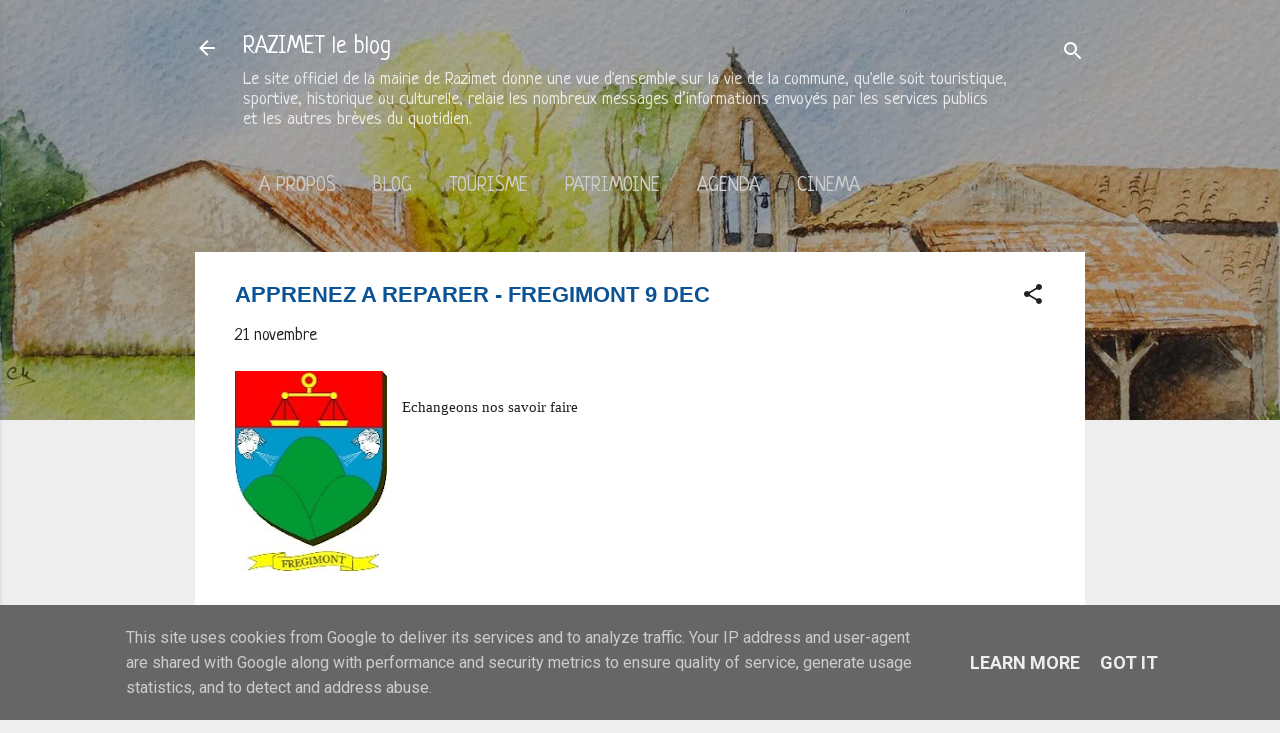

--- FILE ---
content_type: text/html; charset=UTF-8
request_url: https://www.mairiederazimet.fr/2023/11/apprenez-reparer-fregimont-9-dec.html
body_size: 28242
content:
<!DOCTYPE html>
<html dir='ltr' xmlns='http://www.w3.org/1999/xhtml' xmlns:b='http://www.google.com/2005/gml/b' xmlns:data='http://www.google.com/2005/gml/data' xmlns:expr='http://www.google.com/2005/gml/expr'><script src='https://cmp.osano.com/Azyw7GRqz0Db7TiH/9d47bef4-3b5d-40cd-be9f-cdef617caf72/osano.js'></script>
<head>
<meta content='width=device-width, initial-scale=1' name='viewport'/>
<title>APPRENEZ A REPARER - FREGIMONT 9 DEC</title>
<meta content='text/html; charset=UTF-8' http-equiv='Content-Type'/>
<!-- Chrome, Firefox OS and Opera -->
<meta content='#eeeeee' name='theme-color'/>
<!-- Windows Phone -->
<meta content='#eeeeee' name='msapplication-navbutton-color'/>
<meta content='blogger' name='generator'/>
<link href='https://www.mairiederazimet.fr/favicon.ico' rel='icon' type='image/x-icon'/>
<link href='https://www.mairiederazimet.fr/2023/11/apprenez-reparer-fregimont-9-dec.html' rel='canonical'/>
<link rel="alternate" type="application/atom+xml" title="RAZIMET le blog - Atom" href="https://www.mairiederazimet.fr/feeds/posts/default" />
<link rel="alternate" type="application/rss+xml" title="RAZIMET le blog - RSS" href="https://www.mairiederazimet.fr/feeds/posts/default?alt=rss" />
<link rel="service.post" type="application/atom+xml" title="RAZIMET le blog - Atom" href="https://www.blogger.com/feeds/8650828455757664342/posts/default" />

<link rel="alternate" type="application/atom+xml" title="RAZIMET le blog - Atom" href="https://www.mairiederazimet.fr/feeds/4838240056962776937/comments/default" />
<!--Can't find substitution for tag [blog.ieCssRetrofitLinks]-->
<link href='https://blogger.googleusercontent.com/img/b/R29vZ2xl/AVvXsEim0dcVfZsiFFpHfOjwnYHmuXMYpbxt3tqR43-m9dFpaiD98CZ-cO2w3MTFefahGlNo45c7d4Vvw3qBfI5WcH_s-BJGxZ32FWqekatA1fTO1F59HG_0nzBgLutNIHNgq5cuV7x3ndlP4JbHQhJiPw6Zs9nDNdRMpkoNF1m7D7LDZBrNn81qslZvO0A9qusA/w152-h200/image001.jpg' rel='image_src'/>
<meta content='https://www.mairiederazimet.fr/2023/11/apprenez-reparer-fregimont-9-dec.html' property='og:url'/>
<meta content='APPRENEZ A REPARER - FREGIMONT 9 DEC' property='og:title'/>
<meta content='Echangeons nos savoir faire ' property='og:description'/>
<meta content='https://blogger.googleusercontent.com/img/b/R29vZ2xl/AVvXsEim0dcVfZsiFFpHfOjwnYHmuXMYpbxt3tqR43-m9dFpaiD98CZ-cO2w3MTFefahGlNo45c7d4Vvw3qBfI5WcH_s-BJGxZ32FWqekatA1fTO1F59HG_0nzBgLutNIHNgq5cuV7x3ndlP4JbHQhJiPw6Zs9nDNdRMpkoNF1m7D7LDZBrNn81qslZvO0A9qusA/w1200-h630-p-k-no-nu/image001.jpg' property='og:image'/>
<style type='text/css'>@font-face{font-family:'Damion';font-style:normal;font-weight:400;font-display:swap;src:url(//fonts.gstatic.com/s/damion/v15/hv-XlzJ3KEUe_YZkZGw2EzJwV9J-.woff2)format('woff2');unicode-range:U+0100-02BA,U+02BD-02C5,U+02C7-02CC,U+02CE-02D7,U+02DD-02FF,U+0304,U+0308,U+0329,U+1D00-1DBF,U+1E00-1E9F,U+1EF2-1EFF,U+2020,U+20A0-20AB,U+20AD-20C0,U+2113,U+2C60-2C7F,U+A720-A7FF;}@font-face{font-family:'Damion';font-style:normal;font-weight:400;font-display:swap;src:url(//fonts.gstatic.com/s/damion/v15/hv-XlzJ3KEUe_YZkamw2EzJwVw.woff2)format('woff2');unicode-range:U+0000-00FF,U+0131,U+0152-0153,U+02BB-02BC,U+02C6,U+02DA,U+02DC,U+0304,U+0308,U+0329,U+2000-206F,U+20AC,U+2122,U+2191,U+2193,U+2212,U+2215,U+FEFF,U+FFFD;}@font-face{font-family:'Neucha';font-style:normal;font-weight:400;font-display:swap;src:url(//fonts.gstatic.com/s/neucha/v18/q5uGsou0JOdh94bfuQltKRZUgbxR.woff2)format('woff2');unicode-range:U+0301,U+0400-045F,U+0490-0491,U+04B0-04B1,U+2116;}@font-face{font-family:'Neucha';font-style:normal;font-weight:400;font-display:swap;src:url(//fonts.gstatic.com/s/neucha/v18/q5uGsou0JOdh94bfvQltKRZUgQ.woff2)format('woff2');unicode-range:U+0000-00FF,U+0131,U+0152-0153,U+02BB-02BC,U+02C6,U+02DA,U+02DC,U+0304,U+0308,U+0329,U+2000-206F,U+20AC,U+2122,U+2191,U+2193,U+2212,U+2215,U+FEFF,U+FFFD;}@font-face{font-family:'Playfair Display';font-style:normal;font-weight:900;font-display:swap;src:url(//fonts.gstatic.com/s/playfairdisplay/v40/nuFvD-vYSZviVYUb_rj3ij__anPXJzDwcbmjWBN2PKfsunDTbtPK-F2qC0usEw.woff2)format('woff2');unicode-range:U+0301,U+0400-045F,U+0490-0491,U+04B0-04B1,U+2116;}@font-face{font-family:'Playfair Display';font-style:normal;font-weight:900;font-display:swap;src:url(//fonts.gstatic.com/s/playfairdisplay/v40/nuFvD-vYSZviVYUb_rj3ij__anPXJzDwcbmjWBN2PKfsunDYbtPK-F2qC0usEw.woff2)format('woff2');unicode-range:U+0102-0103,U+0110-0111,U+0128-0129,U+0168-0169,U+01A0-01A1,U+01AF-01B0,U+0300-0301,U+0303-0304,U+0308-0309,U+0323,U+0329,U+1EA0-1EF9,U+20AB;}@font-face{font-family:'Playfair Display';font-style:normal;font-weight:900;font-display:swap;src:url(//fonts.gstatic.com/s/playfairdisplay/v40/nuFvD-vYSZviVYUb_rj3ij__anPXJzDwcbmjWBN2PKfsunDZbtPK-F2qC0usEw.woff2)format('woff2');unicode-range:U+0100-02BA,U+02BD-02C5,U+02C7-02CC,U+02CE-02D7,U+02DD-02FF,U+0304,U+0308,U+0329,U+1D00-1DBF,U+1E00-1E9F,U+1EF2-1EFF,U+2020,U+20A0-20AB,U+20AD-20C0,U+2113,U+2C60-2C7F,U+A720-A7FF;}@font-face{font-family:'Playfair Display';font-style:normal;font-weight:900;font-display:swap;src:url(//fonts.gstatic.com/s/playfairdisplay/v40/nuFvD-vYSZviVYUb_rj3ij__anPXJzDwcbmjWBN2PKfsunDXbtPK-F2qC0s.woff2)format('woff2');unicode-range:U+0000-00FF,U+0131,U+0152-0153,U+02BB-02BC,U+02C6,U+02DA,U+02DC,U+0304,U+0308,U+0329,U+2000-206F,U+20AC,U+2122,U+2191,U+2193,U+2212,U+2215,U+FEFF,U+FFFD;}@font-face{font-family:'Roboto';font-style:italic;font-weight:300;font-stretch:100%;font-display:swap;src:url(//fonts.gstatic.com/s/roboto/v50/KFOKCnqEu92Fr1Mu53ZEC9_Vu3r1gIhOszmOClHrs6ljXfMMLt_QuAX-k3Yi128m0kN2.woff2)format('woff2');unicode-range:U+0460-052F,U+1C80-1C8A,U+20B4,U+2DE0-2DFF,U+A640-A69F,U+FE2E-FE2F;}@font-face{font-family:'Roboto';font-style:italic;font-weight:300;font-stretch:100%;font-display:swap;src:url(//fonts.gstatic.com/s/roboto/v50/KFOKCnqEu92Fr1Mu53ZEC9_Vu3r1gIhOszmOClHrs6ljXfMMLt_QuAz-k3Yi128m0kN2.woff2)format('woff2');unicode-range:U+0301,U+0400-045F,U+0490-0491,U+04B0-04B1,U+2116;}@font-face{font-family:'Roboto';font-style:italic;font-weight:300;font-stretch:100%;font-display:swap;src:url(//fonts.gstatic.com/s/roboto/v50/KFOKCnqEu92Fr1Mu53ZEC9_Vu3r1gIhOszmOClHrs6ljXfMMLt_QuAT-k3Yi128m0kN2.woff2)format('woff2');unicode-range:U+1F00-1FFF;}@font-face{font-family:'Roboto';font-style:italic;font-weight:300;font-stretch:100%;font-display:swap;src:url(//fonts.gstatic.com/s/roboto/v50/KFOKCnqEu92Fr1Mu53ZEC9_Vu3r1gIhOszmOClHrs6ljXfMMLt_QuAv-k3Yi128m0kN2.woff2)format('woff2');unicode-range:U+0370-0377,U+037A-037F,U+0384-038A,U+038C,U+038E-03A1,U+03A3-03FF;}@font-face{font-family:'Roboto';font-style:italic;font-weight:300;font-stretch:100%;font-display:swap;src:url(//fonts.gstatic.com/s/roboto/v50/KFOKCnqEu92Fr1Mu53ZEC9_Vu3r1gIhOszmOClHrs6ljXfMMLt_QuHT-k3Yi128m0kN2.woff2)format('woff2');unicode-range:U+0302-0303,U+0305,U+0307-0308,U+0310,U+0312,U+0315,U+031A,U+0326-0327,U+032C,U+032F-0330,U+0332-0333,U+0338,U+033A,U+0346,U+034D,U+0391-03A1,U+03A3-03A9,U+03B1-03C9,U+03D1,U+03D5-03D6,U+03F0-03F1,U+03F4-03F5,U+2016-2017,U+2034-2038,U+203C,U+2040,U+2043,U+2047,U+2050,U+2057,U+205F,U+2070-2071,U+2074-208E,U+2090-209C,U+20D0-20DC,U+20E1,U+20E5-20EF,U+2100-2112,U+2114-2115,U+2117-2121,U+2123-214F,U+2190,U+2192,U+2194-21AE,U+21B0-21E5,U+21F1-21F2,U+21F4-2211,U+2213-2214,U+2216-22FF,U+2308-230B,U+2310,U+2319,U+231C-2321,U+2336-237A,U+237C,U+2395,U+239B-23B7,U+23D0,U+23DC-23E1,U+2474-2475,U+25AF,U+25B3,U+25B7,U+25BD,U+25C1,U+25CA,U+25CC,U+25FB,U+266D-266F,U+27C0-27FF,U+2900-2AFF,U+2B0E-2B11,U+2B30-2B4C,U+2BFE,U+3030,U+FF5B,U+FF5D,U+1D400-1D7FF,U+1EE00-1EEFF;}@font-face{font-family:'Roboto';font-style:italic;font-weight:300;font-stretch:100%;font-display:swap;src:url(//fonts.gstatic.com/s/roboto/v50/KFOKCnqEu92Fr1Mu53ZEC9_Vu3r1gIhOszmOClHrs6ljXfMMLt_QuGb-k3Yi128m0kN2.woff2)format('woff2');unicode-range:U+0001-000C,U+000E-001F,U+007F-009F,U+20DD-20E0,U+20E2-20E4,U+2150-218F,U+2190,U+2192,U+2194-2199,U+21AF,U+21E6-21F0,U+21F3,U+2218-2219,U+2299,U+22C4-22C6,U+2300-243F,U+2440-244A,U+2460-24FF,U+25A0-27BF,U+2800-28FF,U+2921-2922,U+2981,U+29BF,U+29EB,U+2B00-2BFF,U+4DC0-4DFF,U+FFF9-FFFB,U+10140-1018E,U+10190-1019C,U+101A0,U+101D0-101FD,U+102E0-102FB,U+10E60-10E7E,U+1D2C0-1D2D3,U+1D2E0-1D37F,U+1F000-1F0FF,U+1F100-1F1AD,U+1F1E6-1F1FF,U+1F30D-1F30F,U+1F315,U+1F31C,U+1F31E,U+1F320-1F32C,U+1F336,U+1F378,U+1F37D,U+1F382,U+1F393-1F39F,U+1F3A7-1F3A8,U+1F3AC-1F3AF,U+1F3C2,U+1F3C4-1F3C6,U+1F3CA-1F3CE,U+1F3D4-1F3E0,U+1F3ED,U+1F3F1-1F3F3,U+1F3F5-1F3F7,U+1F408,U+1F415,U+1F41F,U+1F426,U+1F43F,U+1F441-1F442,U+1F444,U+1F446-1F449,U+1F44C-1F44E,U+1F453,U+1F46A,U+1F47D,U+1F4A3,U+1F4B0,U+1F4B3,U+1F4B9,U+1F4BB,U+1F4BF,U+1F4C8-1F4CB,U+1F4D6,U+1F4DA,U+1F4DF,U+1F4E3-1F4E6,U+1F4EA-1F4ED,U+1F4F7,U+1F4F9-1F4FB,U+1F4FD-1F4FE,U+1F503,U+1F507-1F50B,U+1F50D,U+1F512-1F513,U+1F53E-1F54A,U+1F54F-1F5FA,U+1F610,U+1F650-1F67F,U+1F687,U+1F68D,U+1F691,U+1F694,U+1F698,U+1F6AD,U+1F6B2,U+1F6B9-1F6BA,U+1F6BC,U+1F6C6-1F6CF,U+1F6D3-1F6D7,U+1F6E0-1F6EA,U+1F6F0-1F6F3,U+1F6F7-1F6FC,U+1F700-1F7FF,U+1F800-1F80B,U+1F810-1F847,U+1F850-1F859,U+1F860-1F887,U+1F890-1F8AD,U+1F8B0-1F8BB,U+1F8C0-1F8C1,U+1F900-1F90B,U+1F93B,U+1F946,U+1F984,U+1F996,U+1F9E9,U+1FA00-1FA6F,U+1FA70-1FA7C,U+1FA80-1FA89,U+1FA8F-1FAC6,U+1FACE-1FADC,U+1FADF-1FAE9,U+1FAF0-1FAF8,U+1FB00-1FBFF;}@font-face{font-family:'Roboto';font-style:italic;font-weight:300;font-stretch:100%;font-display:swap;src:url(//fonts.gstatic.com/s/roboto/v50/KFOKCnqEu92Fr1Mu53ZEC9_Vu3r1gIhOszmOClHrs6ljXfMMLt_QuAf-k3Yi128m0kN2.woff2)format('woff2');unicode-range:U+0102-0103,U+0110-0111,U+0128-0129,U+0168-0169,U+01A0-01A1,U+01AF-01B0,U+0300-0301,U+0303-0304,U+0308-0309,U+0323,U+0329,U+1EA0-1EF9,U+20AB;}@font-face{font-family:'Roboto';font-style:italic;font-weight:300;font-stretch:100%;font-display:swap;src:url(//fonts.gstatic.com/s/roboto/v50/KFOKCnqEu92Fr1Mu53ZEC9_Vu3r1gIhOszmOClHrs6ljXfMMLt_QuAb-k3Yi128m0kN2.woff2)format('woff2');unicode-range:U+0100-02BA,U+02BD-02C5,U+02C7-02CC,U+02CE-02D7,U+02DD-02FF,U+0304,U+0308,U+0329,U+1D00-1DBF,U+1E00-1E9F,U+1EF2-1EFF,U+2020,U+20A0-20AB,U+20AD-20C0,U+2113,U+2C60-2C7F,U+A720-A7FF;}@font-face{font-family:'Roboto';font-style:italic;font-weight:300;font-stretch:100%;font-display:swap;src:url(//fonts.gstatic.com/s/roboto/v50/KFOKCnqEu92Fr1Mu53ZEC9_Vu3r1gIhOszmOClHrs6ljXfMMLt_QuAj-k3Yi128m0g.woff2)format('woff2');unicode-range:U+0000-00FF,U+0131,U+0152-0153,U+02BB-02BC,U+02C6,U+02DA,U+02DC,U+0304,U+0308,U+0329,U+2000-206F,U+20AC,U+2122,U+2191,U+2193,U+2212,U+2215,U+FEFF,U+FFFD;}@font-face{font-family:'Roboto';font-style:normal;font-weight:400;font-stretch:100%;font-display:swap;src:url(//fonts.gstatic.com/s/roboto/v50/KFO7CnqEu92Fr1ME7kSn66aGLdTylUAMa3GUBHMdazTgWw.woff2)format('woff2');unicode-range:U+0460-052F,U+1C80-1C8A,U+20B4,U+2DE0-2DFF,U+A640-A69F,U+FE2E-FE2F;}@font-face{font-family:'Roboto';font-style:normal;font-weight:400;font-stretch:100%;font-display:swap;src:url(//fonts.gstatic.com/s/roboto/v50/KFO7CnqEu92Fr1ME7kSn66aGLdTylUAMa3iUBHMdazTgWw.woff2)format('woff2');unicode-range:U+0301,U+0400-045F,U+0490-0491,U+04B0-04B1,U+2116;}@font-face{font-family:'Roboto';font-style:normal;font-weight:400;font-stretch:100%;font-display:swap;src:url(//fonts.gstatic.com/s/roboto/v50/KFO7CnqEu92Fr1ME7kSn66aGLdTylUAMa3CUBHMdazTgWw.woff2)format('woff2');unicode-range:U+1F00-1FFF;}@font-face{font-family:'Roboto';font-style:normal;font-weight:400;font-stretch:100%;font-display:swap;src:url(//fonts.gstatic.com/s/roboto/v50/KFO7CnqEu92Fr1ME7kSn66aGLdTylUAMa3-UBHMdazTgWw.woff2)format('woff2');unicode-range:U+0370-0377,U+037A-037F,U+0384-038A,U+038C,U+038E-03A1,U+03A3-03FF;}@font-face{font-family:'Roboto';font-style:normal;font-weight:400;font-stretch:100%;font-display:swap;src:url(//fonts.gstatic.com/s/roboto/v50/KFO7CnqEu92Fr1ME7kSn66aGLdTylUAMawCUBHMdazTgWw.woff2)format('woff2');unicode-range:U+0302-0303,U+0305,U+0307-0308,U+0310,U+0312,U+0315,U+031A,U+0326-0327,U+032C,U+032F-0330,U+0332-0333,U+0338,U+033A,U+0346,U+034D,U+0391-03A1,U+03A3-03A9,U+03B1-03C9,U+03D1,U+03D5-03D6,U+03F0-03F1,U+03F4-03F5,U+2016-2017,U+2034-2038,U+203C,U+2040,U+2043,U+2047,U+2050,U+2057,U+205F,U+2070-2071,U+2074-208E,U+2090-209C,U+20D0-20DC,U+20E1,U+20E5-20EF,U+2100-2112,U+2114-2115,U+2117-2121,U+2123-214F,U+2190,U+2192,U+2194-21AE,U+21B0-21E5,U+21F1-21F2,U+21F4-2211,U+2213-2214,U+2216-22FF,U+2308-230B,U+2310,U+2319,U+231C-2321,U+2336-237A,U+237C,U+2395,U+239B-23B7,U+23D0,U+23DC-23E1,U+2474-2475,U+25AF,U+25B3,U+25B7,U+25BD,U+25C1,U+25CA,U+25CC,U+25FB,U+266D-266F,U+27C0-27FF,U+2900-2AFF,U+2B0E-2B11,U+2B30-2B4C,U+2BFE,U+3030,U+FF5B,U+FF5D,U+1D400-1D7FF,U+1EE00-1EEFF;}@font-face{font-family:'Roboto';font-style:normal;font-weight:400;font-stretch:100%;font-display:swap;src:url(//fonts.gstatic.com/s/roboto/v50/KFO7CnqEu92Fr1ME7kSn66aGLdTylUAMaxKUBHMdazTgWw.woff2)format('woff2');unicode-range:U+0001-000C,U+000E-001F,U+007F-009F,U+20DD-20E0,U+20E2-20E4,U+2150-218F,U+2190,U+2192,U+2194-2199,U+21AF,U+21E6-21F0,U+21F3,U+2218-2219,U+2299,U+22C4-22C6,U+2300-243F,U+2440-244A,U+2460-24FF,U+25A0-27BF,U+2800-28FF,U+2921-2922,U+2981,U+29BF,U+29EB,U+2B00-2BFF,U+4DC0-4DFF,U+FFF9-FFFB,U+10140-1018E,U+10190-1019C,U+101A0,U+101D0-101FD,U+102E0-102FB,U+10E60-10E7E,U+1D2C0-1D2D3,U+1D2E0-1D37F,U+1F000-1F0FF,U+1F100-1F1AD,U+1F1E6-1F1FF,U+1F30D-1F30F,U+1F315,U+1F31C,U+1F31E,U+1F320-1F32C,U+1F336,U+1F378,U+1F37D,U+1F382,U+1F393-1F39F,U+1F3A7-1F3A8,U+1F3AC-1F3AF,U+1F3C2,U+1F3C4-1F3C6,U+1F3CA-1F3CE,U+1F3D4-1F3E0,U+1F3ED,U+1F3F1-1F3F3,U+1F3F5-1F3F7,U+1F408,U+1F415,U+1F41F,U+1F426,U+1F43F,U+1F441-1F442,U+1F444,U+1F446-1F449,U+1F44C-1F44E,U+1F453,U+1F46A,U+1F47D,U+1F4A3,U+1F4B0,U+1F4B3,U+1F4B9,U+1F4BB,U+1F4BF,U+1F4C8-1F4CB,U+1F4D6,U+1F4DA,U+1F4DF,U+1F4E3-1F4E6,U+1F4EA-1F4ED,U+1F4F7,U+1F4F9-1F4FB,U+1F4FD-1F4FE,U+1F503,U+1F507-1F50B,U+1F50D,U+1F512-1F513,U+1F53E-1F54A,U+1F54F-1F5FA,U+1F610,U+1F650-1F67F,U+1F687,U+1F68D,U+1F691,U+1F694,U+1F698,U+1F6AD,U+1F6B2,U+1F6B9-1F6BA,U+1F6BC,U+1F6C6-1F6CF,U+1F6D3-1F6D7,U+1F6E0-1F6EA,U+1F6F0-1F6F3,U+1F6F7-1F6FC,U+1F700-1F7FF,U+1F800-1F80B,U+1F810-1F847,U+1F850-1F859,U+1F860-1F887,U+1F890-1F8AD,U+1F8B0-1F8BB,U+1F8C0-1F8C1,U+1F900-1F90B,U+1F93B,U+1F946,U+1F984,U+1F996,U+1F9E9,U+1FA00-1FA6F,U+1FA70-1FA7C,U+1FA80-1FA89,U+1FA8F-1FAC6,U+1FACE-1FADC,U+1FADF-1FAE9,U+1FAF0-1FAF8,U+1FB00-1FBFF;}@font-face{font-family:'Roboto';font-style:normal;font-weight:400;font-stretch:100%;font-display:swap;src:url(//fonts.gstatic.com/s/roboto/v50/KFO7CnqEu92Fr1ME7kSn66aGLdTylUAMa3OUBHMdazTgWw.woff2)format('woff2');unicode-range:U+0102-0103,U+0110-0111,U+0128-0129,U+0168-0169,U+01A0-01A1,U+01AF-01B0,U+0300-0301,U+0303-0304,U+0308-0309,U+0323,U+0329,U+1EA0-1EF9,U+20AB;}@font-face{font-family:'Roboto';font-style:normal;font-weight:400;font-stretch:100%;font-display:swap;src:url(//fonts.gstatic.com/s/roboto/v50/KFO7CnqEu92Fr1ME7kSn66aGLdTylUAMa3KUBHMdazTgWw.woff2)format('woff2');unicode-range:U+0100-02BA,U+02BD-02C5,U+02C7-02CC,U+02CE-02D7,U+02DD-02FF,U+0304,U+0308,U+0329,U+1D00-1DBF,U+1E00-1E9F,U+1EF2-1EFF,U+2020,U+20A0-20AB,U+20AD-20C0,U+2113,U+2C60-2C7F,U+A720-A7FF;}@font-face{font-family:'Roboto';font-style:normal;font-weight:400;font-stretch:100%;font-display:swap;src:url(//fonts.gstatic.com/s/roboto/v50/KFO7CnqEu92Fr1ME7kSn66aGLdTylUAMa3yUBHMdazQ.woff2)format('woff2');unicode-range:U+0000-00FF,U+0131,U+0152-0153,U+02BB-02BC,U+02C6,U+02DA,U+02DC,U+0304,U+0308,U+0329,U+2000-206F,U+20AC,U+2122,U+2191,U+2193,U+2212,U+2215,U+FEFF,U+FFFD;}@font-face{font-family:'Roboto';font-style:normal;font-weight:700;font-stretch:100%;font-display:swap;src:url(//fonts.gstatic.com/s/roboto/v50/KFO7CnqEu92Fr1ME7kSn66aGLdTylUAMa3GUBHMdazTgWw.woff2)format('woff2');unicode-range:U+0460-052F,U+1C80-1C8A,U+20B4,U+2DE0-2DFF,U+A640-A69F,U+FE2E-FE2F;}@font-face{font-family:'Roboto';font-style:normal;font-weight:700;font-stretch:100%;font-display:swap;src:url(//fonts.gstatic.com/s/roboto/v50/KFO7CnqEu92Fr1ME7kSn66aGLdTylUAMa3iUBHMdazTgWw.woff2)format('woff2');unicode-range:U+0301,U+0400-045F,U+0490-0491,U+04B0-04B1,U+2116;}@font-face{font-family:'Roboto';font-style:normal;font-weight:700;font-stretch:100%;font-display:swap;src:url(//fonts.gstatic.com/s/roboto/v50/KFO7CnqEu92Fr1ME7kSn66aGLdTylUAMa3CUBHMdazTgWw.woff2)format('woff2');unicode-range:U+1F00-1FFF;}@font-face{font-family:'Roboto';font-style:normal;font-weight:700;font-stretch:100%;font-display:swap;src:url(//fonts.gstatic.com/s/roboto/v50/KFO7CnqEu92Fr1ME7kSn66aGLdTylUAMa3-UBHMdazTgWw.woff2)format('woff2');unicode-range:U+0370-0377,U+037A-037F,U+0384-038A,U+038C,U+038E-03A1,U+03A3-03FF;}@font-face{font-family:'Roboto';font-style:normal;font-weight:700;font-stretch:100%;font-display:swap;src:url(//fonts.gstatic.com/s/roboto/v50/KFO7CnqEu92Fr1ME7kSn66aGLdTylUAMawCUBHMdazTgWw.woff2)format('woff2');unicode-range:U+0302-0303,U+0305,U+0307-0308,U+0310,U+0312,U+0315,U+031A,U+0326-0327,U+032C,U+032F-0330,U+0332-0333,U+0338,U+033A,U+0346,U+034D,U+0391-03A1,U+03A3-03A9,U+03B1-03C9,U+03D1,U+03D5-03D6,U+03F0-03F1,U+03F4-03F5,U+2016-2017,U+2034-2038,U+203C,U+2040,U+2043,U+2047,U+2050,U+2057,U+205F,U+2070-2071,U+2074-208E,U+2090-209C,U+20D0-20DC,U+20E1,U+20E5-20EF,U+2100-2112,U+2114-2115,U+2117-2121,U+2123-214F,U+2190,U+2192,U+2194-21AE,U+21B0-21E5,U+21F1-21F2,U+21F4-2211,U+2213-2214,U+2216-22FF,U+2308-230B,U+2310,U+2319,U+231C-2321,U+2336-237A,U+237C,U+2395,U+239B-23B7,U+23D0,U+23DC-23E1,U+2474-2475,U+25AF,U+25B3,U+25B7,U+25BD,U+25C1,U+25CA,U+25CC,U+25FB,U+266D-266F,U+27C0-27FF,U+2900-2AFF,U+2B0E-2B11,U+2B30-2B4C,U+2BFE,U+3030,U+FF5B,U+FF5D,U+1D400-1D7FF,U+1EE00-1EEFF;}@font-face{font-family:'Roboto';font-style:normal;font-weight:700;font-stretch:100%;font-display:swap;src:url(//fonts.gstatic.com/s/roboto/v50/KFO7CnqEu92Fr1ME7kSn66aGLdTylUAMaxKUBHMdazTgWw.woff2)format('woff2');unicode-range:U+0001-000C,U+000E-001F,U+007F-009F,U+20DD-20E0,U+20E2-20E4,U+2150-218F,U+2190,U+2192,U+2194-2199,U+21AF,U+21E6-21F0,U+21F3,U+2218-2219,U+2299,U+22C4-22C6,U+2300-243F,U+2440-244A,U+2460-24FF,U+25A0-27BF,U+2800-28FF,U+2921-2922,U+2981,U+29BF,U+29EB,U+2B00-2BFF,U+4DC0-4DFF,U+FFF9-FFFB,U+10140-1018E,U+10190-1019C,U+101A0,U+101D0-101FD,U+102E0-102FB,U+10E60-10E7E,U+1D2C0-1D2D3,U+1D2E0-1D37F,U+1F000-1F0FF,U+1F100-1F1AD,U+1F1E6-1F1FF,U+1F30D-1F30F,U+1F315,U+1F31C,U+1F31E,U+1F320-1F32C,U+1F336,U+1F378,U+1F37D,U+1F382,U+1F393-1F39F,U+1F3A7-1F3A8,U+1F3AC-1F3AF,U+1F3C2,U+1F3C4-1F3C6,U+1F3CA-1F3CE,U+1F3D4-1F3E0,U+1F3ED,U+1F3F1-1F3F3,U+1F3F5-1F3F7,U+1F408,U+1F415,U+1F41F,U+1F426,U+1F43F,U+1F441-1F442,U+1F444,U+1F446-1F449,U+1F44C-1F44E,U+1F453,U+1F46A,U+1F47D,U+1F4A3,U+1F4B0,U+1F4B3,U+1F4B9,U+1F4BB,U+1F4BF,U+1F4C8-1F4CB,U+1F4D6,U+1F4DA,U+1F4DF,U+1F4E3-1F4E6,U+1F4EA-1F4ED,U+1F4F7,U+1F4F9-1F4FB,U+1F4FD-1F4FE,U+1F503,U+1F507-1F50B,U+1F50D,U+1F512-1F513,U+1F53E-1F54A,U+1F54F-1F5FA,U+1F610,U+1F650-1F67F,U+1F687,U+1F68D,U+1F691,U+1F694,U+1F698,U+1F6AD,U+1F6B2,U+1F6B9-1F6BA,U+1F6BC,U+1F6C6-1F6CF,U+1F6D3-1F6D7,U+1F6E0-1F6EA,U+1F6F0-1F6F3,U+1F6F7-1F6FC,U+1F700-1F7FF,U+1F800-1F80B,U+1F810-1F847,U+1F850-1F859,U+1F860-1F887,U+1F890-1F8AD,U+1F8B0-1F8BB,U+1F8C0-1F8C1,U+1F900-1F90B,U+1F93B,U+1F946,U+1F984,U+1F996,U+1F9E9,U+1FA00-1FA6F,U+1FA70-1FA7C,U+1FA80-1FA89,U+1FA8F-1FAC6,U+1FACE-1FADC,U+1FADF-1FAE9,U+1FAF0-1FAF8,U+1FB00-1FBFF;}@font-face{font-family:'Roboto';font-style:normal;font-weight:700;font-stretch:100%;font-display:swap;src:url(//fonts.gstatic.com/s/roboto/v50/KFO7CnqEu92Fr1ME7kSn66aGLdTylUAMa3OUBHMdazTgWw.woff2)format('woff2');unicode-range:U+0102-0103,U+0110-0111,U+0128-0129,U+0168-0169,U+01A0-01A1,U+01AF-01B0,U+0300-0301,U+0303-0304,U+0308-0309,U+0323,U+0329,U+1EA0-1EF9,U+20AB;}@font-face{font-family:'Roboto';font-style:normal;font-weight:700;font-stretch:100%;font-display:swap;src:url(//fonts.gstatic.com/s/roboto/v50/KFO7CnqEu92Fr1ME7kSn66aGLdTylUAMa3KUBHMdazTgWw.woff2)format('woff2');unicode-range:U+0100-02BA,U+02BD-02C5,U+02C7-02CC,U+02CE-02D7,U+02DD-02FF,U+0304,U+0308,U+0329,U+1D00-1DBF,U+1E00-1E9F,U+1EF2-1EFF,U+2020,U+20A0-20AB,U+20AD-20C0,U+2113,U+2C60-2C7F,U+A720-A7FF;}@font-face{font-family:'Roboto';font-style:normal;font-weight:700;font-stretch:100%;font-display:swap;src:url(//fonts.gstatic.com/s/roboto/v50/KFO7CnqEu92Fr1ME7kSn66aGLdTylUAMa3yUBHMdazQ.woff2)format('woff2');unicode-range:U+0000-00FF,U+0131,U+0152-0153,U+02BB-02BC,U+02C6,U+02DA,U+02DC,U+0304,U+0308,U+0329,U+2000-206F,U+20AC,U+2122,U+2191,U+2193,U+2212,U+2215,U+FEFF,U+FFFD;}</style>
<style id='page-skin-1' type='text/css'><!--
/*! normalize.css v3.0.1 | MIT License | git.io/normalize */html{font-family:sans-serif;-ms-text-size-adjust:100%;-webkit-text-size-adjust:100%}body{margin:0}article,aside,details,figcaption,figure,footer,header,hgroup,main,nav,section,summary{display:block}audio,canvas,progress,video{display:inline-block;vertical-align:baseline}audio:not([controls]){display:none;height:0}[hidden],template{display:none}a{background:transparent}a:active,a:hover{outline:0}abbr[title]{border-bottom:1px dotted}b,strong{font-weight:bold}dfn{font-style:italic}h1{font-size:2em;margin:.67em 0}mark{background:#ff0;color:#000}small{font-size:80%}sub,sup{font-size:75%;line-height:0;position:relative;vertical-align:baseline}sup{top:-0.5em}sub{bottom:-0.25em}img{border:0}svg:not(:root){overflow:hidden}figure{margin:1em 40px}hr{-moz-box-sizing:content-box;box-sizing:content-box;height:0}pre{overflow:auto}code,kbd,pre,samp{font-family:monospace,monospace;font-size:1em}button,input,optgroup,select,textarea{color:inherit;font:inherit;margin:0}button{overflow:visible}button,select{text-transform:none}button,html input[type="button"],input[type="reset"],input[type="submit"]{-webkit-appearance:button;cursor:pointer}button[disabled],html input[disabled]{cursor:default}button::-moz-focus-inner,input::-moz-focus-inner{border:0;padding:0}input{line-height:normal}input[type="checkbox"],input[type="radio"]{box-sizing:border-box;padding:0}input[type="number"]::-webkit-inner-spin-button,input[type="number"]::-webkit-outer-spin-button{height:auto}input[type="search"]{-webkit-appearance:textfield;-moz-box-sizing:content-box;-webkit-box-sizing:content-box;box-sizing:content-box}input[type="search"]::-webkit-search-cancel-button,input[type="search"]::-webkit-search-decoration{-webkit-appearance:none}fieldset{border:1px solid #c0c0c0;margin:0 2px;padding:.35em .625em .75em}legend{border:0;padding:0}textarea{overflow:auto}optgroup{font-weight:bold}table{border-collapse:collapse;border-spacing:0}td,th{padding:0}
/*!************************************************
* Blogger Template Style
* Name: Contempo
**************************************************/
body{
overflow-wrap:break-word;
word-break:break-word;
word-wrap:break-word
}
.hidden{
display:none
}
.invisible{
visibility:hidden
}
.container::after,.float-container::after{
clear:both;
content:'';
display:table
}
.clearboth{
clear:both
}
#comments .comment .comment-actions,.subscribe-popup .FollowByEmail .follow-by-email-submit,.widget.Profile .profile-link,.widget.Profile .profile-link.visit-profile{
background:0 0;
border:0;
box-shadow:none;
color:#2196f3;
cursor:pointer;
font-size:14px;
font-weight:700;
outline:0;
text-decoration:none;
text-transform:uppercase;
width:auto
}
.dim-overlay{
background-color:rgba(0,0,0,.54);
height:100vh;
left:0;
position:fixed;
top:0;
width:100%
}
#sharing-dim-overlay{
background-color:transparent
}
input::-ms-clear{
display:none
}
.blogger-logo,.svg-icon-24.blogger-logo{
fill:#ff9800;
opacity:1
}
.loading-spinner-large{
-webkit-animation:mspin-rotate 1.568s infinite linear;
animation:mspin-rotate 1.568s infinite linear;
height:48px;
overflow:hidden;
position:absolute;
width:48px;
z-index:200
}
.loading-spinner-large>div{
-webkit-animation:mspin-revrot 5332ms infinite steps(4);
animation:mspin-revrot 5332ms infinite steps(4)
}
.loading-spinner-large>div>div{
-webkit-animation:mspin-singlecolor-large-film 1333ms infinite steps(81);
animation:mspin-singlecolor-large-film 1333ms infinite steps(81);
background-size:100%;
height:48px;
width:3888px
}
.mspin-black-large>div>div,.mspin-grey_54-large>div>div{
background-image:url(https://www.blogblog.com/indie/mspin_black_large.svg)
}
.mspin-white-large>div>div{
background-image:url(https://www.blogblog.com/indie/mspin_white_large.svg)
}
.mspin-grey_54-large{
opacity:.54
}
@-webkit-keyframes mspin-singlecolor-large-film{
from{
-webkit-transform:translateX(0);
transform:translateX(0)
}
to{
-webkit-transform:translateX(-3888px);
transform:translateX(-3888px)
}
}
@keyframes mspin-singlecolor-large-film{
from{
-webkit-transform:translateX(0);
transform:translateX(0)
}
to{
-webkit-transform:translateX(-3888px);
transform:translateX(-3888px)
}
}
@-webkit-keyframes mspin-rotate{
from{
-webkit-transform:rotate(0);
transform:rotate(0)
}
to{
-webkit-transform:rotate(360deg);
transform:rotate(360deg)
}
}
@keyframes mspin-rotate{
from{
-webkit-transform:rotate(0);
transform:rotate(0)
}
to{
-webkit-transform:rotate(360deg);
transform:rotate(360deg)
}
}
@-webkit-keyframes mspin-revrot{
from{
-webkit-transform:rotate(0);
transform:rotate(0)
}
to{
-webkit-transform:rotate(-360deg);
transform:rotate(-360deg)
}
}
@keyframes mspin-revrot{
from{
-webkit-transform:rotate(0);
transform:rotate(0)
}
to{
-webkit-transform:rotate(-360deg);
transform:rotate(-360deg)
}
}
.skip-navigation{
background-color:#fff;
box-sizing:border-box;
color:#000;
display:block;
height:0;
left:0;
line-height:50px;
overflow:hidden;
padding-top:0;
position:fixed;
text-align:center;
top:0;
-webkit-transition:box-shadow .3s,height .3s,padding-top .3s;
transition:box-shadow .3s,height .3s,padding-top .3s;
width:100%;
z-index:900
}
.skip-navigation:focus{
box-shadow:0 4px 5px 0 rgba(0,0,0,.14),0 1px 10px 0 rgba(0,0,0,.12),0 2px 4px -1px rgba(0,0,0,.2);
height:50px
}
#main{
outline:0
}
.main-heading{
position:absolute;
clip:rect(1px,1px,1px,1px);
padding:0;
border:0;
height:1px;
width:1px;
overflow:hidden
}
.Attribution{
margin-top:1em;
text-align:center
}
.Attribution .blogger img,.Attribution .blogger svg{
vertical-align:bottom
}
.Attribution .blogger img{
margin-right:.5em
}
.Attribution div{
line-height:24px;
margin-top:.5em
}
.Attribution .copyright,.Attribution .image-attribution{
font-size:.7em;
margin-top:1.5em
}
.BLOG_mobile_video_class{
display:none
}
.bg-photo{
background-attachment:scroll!important
}
body .CSS_LIGHTBOX{
z-index:900
}
.extendable .show-less,.extendable .show-more{
border-color:#2196f3;
color:#2196f3;
margin-top:8px
}
.extendable .show-less.hidden,.extendable .show-more.hidden{
display:none
}
.inline-ad{
display:none;
max-width:100%;
overflow:hidden
}
.adsbygoogle{
display:block
}
#cookieChoiceInfo{
bottom:0;
top:auto
}
iframe.b-hbp-video{
border:0
}
.post-body img{
max-width:100%
}
.post-body iframe{
max-width:100%
}
.post-body a[imageanchor="1"]{
display:inline-block
}
.byline{
margin-right:1em
}
.byline:last-child{
margin-right:0
}
.link-copied-dialog{
max-width:520px;
outline:0
}
.link-copied-dialog .modal-dialog-buttons{
margin-top:8px
}
.link-copied-dialog .goog-buttonset-default{
background:0 0;
border:0
}
.link-copied-dialog .goog-buttonset-default:focus{
outline:0
}
.paging-control-container{
margin-bottom:16px
}
.paging-control-container .paging-control{
display:inline-block
}
.paging-control-container .comment-range-text::after,.paging-control-container .paging-control{
color:#2196f3
}
.paging-control-container .comment-range-text,.paging-control-container .paging-control{
margin-right:8px
}
.paging-control-container .comment-range-text::after,.paging-control-container .paging-control::after{
content:'\00B7';
cursor:default;
padding-left:8px;
pointer-events:none
}
.paging-control-container .comment-range-text:last-child::after,.paging-control-container .paging-control:last-child::after{
content:none
}
.byline.reactions iframe{
height:20px
}
.b-notification{
color:#000;
background-color:#fff;
border-bottom:solid 1px #000;
box-sizing:border-box;
padding:16px 32px;
text-align:center
}
.b-notification.visible{
-webkit-transition:margin-top .3s cubic-bezier(.4,0,.2,1);
transition:margin-top .3s cubic-bezier(.4,0,.2,1)
}
.b-notification.invisible{
position:absolute
}
.b-notification-close{
position:absolute;
right:8px;
top:8px
}
.no-posts-message{
line-height:40px;
text-align:center
}
@media screen and (max-width:800px){
body.item-view .post-body a[imageanchor="1"][style*="float: left;"],body.item-view .post-body a[imageanchor="1"][style*="float: right;"]{
float:none!important;
clear:none!important
}
body.item-view .post-body a[imageanchor="1"] img{
display:block;
height:auto;
margin:0 auto
}
body.item-view .post-body>.separator:first-child>a[imageanchor="1"]:first-child{
margin-top:20px
}
.post-body a[imageanchor]{
display:block
}
body.item-view .post-body a[imageanchor="1"]{
margin-left:0!important;
margin-right:0!important
}
body.item-view .post-body a[imageanchor="1"]+a[imageanchor="1"]{
margin-top:16px
}
}
.item-control{
display:none
}
#comments{
border-top:1px dashed rgba(0,0,0,.54);
margin-top:20px;
padding:20px
}
#comments .comment-thread ol{
margin:0;
padding-left:0;
padding-left:0
}
#comments .comment .comment-replybox-single,#comments .comment-thread .comment-replies{
margin-left:60px
}
#comments .comment-thread .thread-count{
display:none
}
#comments .comment{
list-style-type:none;
padding:0 0 30px;
position:relative
}
#comments .comment .comment{
padding-bottom:8px
}
.comment .avatar-image-container{
position:absolute
}
.comment .avatar-image-container img{
border-radius:50%
}
.avatar-image-container svg,.comment .avatar-image-container .avatar-icon{
border-radius:50%;
border:solid 1px #212121;
box-sizing:border-box;
fill:#212121;
height:35px;
margin:0;
padding:7px;
width:35px
}
.comment .comment-block{
margin-top:10px;
margin-left:60px;
padding-bottom:0
}
#comments .comment-author-header-wrapper{
margin-left:40px
}
#comments .comment .thread-expanded .comment-block{
padding-bottom:20px
}
#comments .comment .comment-header .user,#comments .comment .comment-header .user a{
color:#0b5394;
font-style:normal;
font-weight:700
}
#comments .comment .comment-actions{
bottom:0;
margin-bottom:15px;
position:absolute
}
#comments .comment .comment-actions>*{
margin-right:8px
}
#comments .comment .comment-header .datetime{
bottom:0;
color:rgba(11,83,148,.54);
display:inline-block;
font-size:13px;
font-style:italic;
margin-left:8px
}
#comments .comment .comment-footer .comment-timestamp a,#comments .comment .comment-header .datetime a{
color:rgba(11,83,148,.54)
}
#comments .comment .comment-content,.comment .comment-body{
margin-top:12px;
word-break:break-word
}
.comment-body{
margin-bottom:12px
}
#comments.embed[data-num-comments="0"]{
border:0;
margin-top:0;
padding-top:0
}
#comments.embed[data-num-comments="0"] #comment-post-message,#comments.embed[data-num-comments="0"] div.comment-form>p,#comments.embed[data-num-comments="0"] p.comment-footer{
display:none
}
#comment-editor-src{
display:none
}
.comments .comments-content .loadmore.loaded{
max-height:0;
opacity:0;
overflow:hidden
}
.extendable .remaining-items{
height:0;
overflow:hidden;
-webkit-transition:height .3s cubic-bezier(.4,0,.2,1);
transition:height .3s cubic-bezier(.4,0,.2,1)
}
.extendable .remaining-items.expanded{
height:auto
}
.svg-icon-24,.svg-icon-24-button{
cursor:pointer;
height:24px;
width:24px;
min-width:24px
}
.touch-icon{
margin:-12px;
padding:12px
}
.touch-icon:active,.touch-icon:focus{
background-color:rgba(153,153,153,.4);
border-radius:50%
}
svg:not(:root).touch-icon{
overflow:visible
}
html[dir=rtl] .rtl-reversible-icon{
-webkit-transform:scaleX(-1);
-ms-transform:scaleX(-1);
transform:scaleX(-1)
}
.svg-icon-24-button,.touch-icon-button{
background:0 0;
border:0;
margin:0;
outline:0;
padding:0
}
.touch-icon-button .touch-icon:active,.touch-icon-button .touch-icon:focus{
background-color:transparent
}
.touch-icon-button:active .touch-icon,.touch-icon-button:focus .touch-icon{
background-color:rgba(153,153,153,.4);
border-radius:50%
}
.Profile .default-avatar-wrapper .avatar-icon{
border-radius:50%;
border:solid 1px #212121;
box-sizing:border-box;
fill:#212121;
margin:0
}
.Profile .individual .default-avatar-wrapper .avatar-icon{
padding:25px
}
.Profile .individual .avatar-icon,.Profile .individual .profile-img{
height:120px;
width:120px
}
.Profile .team .default-avatar-wrapper .avatar-icon{
padding:8px
}
.Profile .team .avatar-icon,.Profile .team .default-avatar-wrapper,.Profile .team .profile-img{
height:40px;
width:40px
}
.snippet-container{
margin:0;
position:relative;
overflow:hidden
}
.snippet-fade{
bottom:0;
box-sizing:border-box;
position:absolute;
width:96px
}
.snippet-fade{
right:0
}
.snippet-fade:after{
content:'\2026'
}
.snippet-fade:after{
float:right
}
.post-bottom{
-webkit-box-align:center;
-webkit-align-items:center;
-ms-flex-align:center;
align-items:center;
display:-webkit-box;
display:-webkit-flex;
display:-ms-flexbox;
display:flex;
-webkit-flex-wrap:wrap;
-ms-flex-wrap:wrap;
flex-wrap:wrap
}
.post-footer{
-webkit-box-flex:1;
-webkit-flex:1 1 auto;
-ms-flex:1 1 auto;
flex:1 1 auto;
-webkit-flex-wrap:wrap;
-ms-flex-wrap:wrap;
flex-wrap:wrap;
-webkit-box-ordinal-group:2;
-webkit-order:1;
-ms-flex-order:1;
order:1
}
.post-footer>*{
-webkit-box-flex:0;
-webkit-flex:0 1 auto;
-ms-flex:0 1 auto;
flex:0 1 auto
}
.post-footer .byline:last-child{
margin-right:1em
}
.jump-link{
-webkit-box-flex:0;
-webkit-flex:0 0 auto;
-ms-flex:0 0 auto;
flex:0 0 auto;
-webkit-box-ordinal-group:3;
-webkit-order:2;
-ms-flex-order:2;
order:2
}
.centered-top-container.sticky{
left:0;
position:fixed;
right:0;
top:0;
width:auto;
z-index:50;
-webkit-transition-property:opacity,-webkit-transform;
transition-property:opacity,-webkit-transform;
transition-property:transform,opacity;
transition-property:transform,opacity,-webkit-transform;
-webkit-transition-duration:.2s;
transition-duration:.2s;
-webkit-transition-timing-function:cubic-bezier(.4,0,.2,1);
transition-timing-function:cubic-bezier(.4,0,.2,1)
}
.centered-top-placeholder{
display:none
}
.collapsed-header .centered-top-placeholder{
display:block
}
.centered-top-container .Header .replaced h1,.centered-top-placeholder .Header .replaced h1{
display:none
}
.centered-top-container.sticky .Header .replaced h1{
display:block
}
.centered-top-container.sticky .Header .header-widget{
background:0 0
}
.centered-top-container.sticky .Header .header-image-wrapper{
display:none
}
.centered-top-container img,.centered-top-placeholder img{
max-width:100%
}
.collapsible{
-webkit-transition:height .3s cubic-bezier(.4,0,.2,1);
transition:height .3s cubic-bezier(.4,0,.2,1)
}
.collapsible,.collapsible>summary{
display:block;
overflow:hidden
}
.collapsible>:not(summary){
display:none
}
.collapsible[open]>:not(summary){
display:block
}
.collapsible:focus,.collapsible>summary:focus{
outline:0
}
.collapsible>summary{
cursor:pointer;
display:block;
padding:0
}
.collapsible:focus>summary,.collapsible>summary:focus{
background-color:transparent
}
.collapsible>summary::-webkit-details-marker{
display:none
}
.collapsible-title{
-webkit-box-align:center;
-webkit-align-items:center;
-ms-flex-align:center;
align-items:center;
display:-webkit-box;
display:-webkit-flex;
display:-ms-flexbox;
display:flex
}
.collapsible-title .title{
-webkit-box-flex:1;
-webkit-flex:1 1 auto;
-ms-flex:1 1 auto;
flex:1 1 auto;
-webkit-box-ordinal-group:1;
-webkit-order:0;
-ms-flex-order:0;
order:0;
overflow:hidden;
text-overflow:ellipsis;
white-space:nowrap
}
.collapsible-title .chevron-down,.collapsible[open] .collapsible-title .chevron-up{
display:block
}
.collapsible-title .chevron-up,.collapsible[open] .collapsible-title .chevron-down{
display:none
}
.flat-button{
cursor:pointer;
display:inline-block;
font-weight:700;
text-transform:uppercase;
border-radius:2px;
padding:8px;
margin:-8px
}
.flat-icon-button{
background:0 0;
border:0;
margin:0;
outline:0;
padding:0;
margin:-12px;
padding:12px;
cursor:pointer;
box-sizing:content-box;
display:inline-block;
line-height:0
}
.flat-icon-button,.flat-icon-button .splash-wrapper{
border-radius:50%
}
.flat-icon-button .splash.animate{
-webkit-animation-duration:.3s;
animation-duration:.3s
}
.overflowable-container{
max-height:49.6px;
overflow:hidden;
position:relative
}
.overflow-button{
cursor:pointer
}
#overflowable-dim-overlay{
background:0 0
}
.overflow-popup{
box-shadow:0 2px 2px 0 rgba(0,0,0,.14),0 3px 1px -2px rgba(0,0,0,.2),0 1px 5px 0 rgba(0,0,0,.12);
background-color:#ffffff;
left:0;
max-width:calc(100% - 32px);
position:absolute;
top:0;
visibility:hidden;
z-index:101
}
.overflow-popup ul{
list-style:none
}
.overflow-popup .tabs li,.overflow-popup li{
display:block;
height:auto
}
.overflow-popup .tabs li{
padding-left:0;
padding-right:0
}
.overflow-button.hidden,.overflow-popup .tabs li.hidden,.overflow-popup li.hidden{
display:none
}
.pill-button{
background:0 0;
border:1px solid;
border-radius:12px;
cursor:pointer;
display:inline-block;
padding:4px 16px;
text-transform:uppercase
}
.ripple{
position:relative
}
.ripple>*{
z-index:1
}
.splash-wrapper{
bottom:0;
left:0;
overflow:hidden;
pointer-events:none;
position:absolute;
right:0;
top:0;
z-index:0
}
.splash{
background:#ccc;
border-radius:100%;
display:block;
opacity:.6;
position:absolute;
-webkit-transform:scale(0);
-ms-transform:scale(0);
transform:scale(0)
}
.splash.animate{
-webkit-animation:ripple-effect .4s linear;
animation:ripple-effect .4s linear
}
@-webkit-keyframes ripple-effect{
100%{
opacity:0;
-webkit-transform:scale(2.5);
transform:scale(2.5)
}
}
@keyframes ripple-effect{
100%{
opacity:0;
-webkit-transform:scale(2.5);
transform:scale(2.5)
}
}
.search{
display:-webkit-box;
display:-webkit-flex;
display:-ms-flexbox;
display:flex;
line-height:24px;
width:24px
}
.search.focused{
width:100%
}
.search.focused .section{
width:100%
}
.search form{
z-index:101
}
.search h3{
display:none
}
.search form{
display:-webkit-box;
display:-webkit-flex;
display:-ms-flexbox;
display:flex;
-webkit-box-flex:1;
-webkit-flex:1 0 0;
-ms-flex:1 0 0px;
flex:1 0 0;
border-bottom:solid 1px transparent;
padding-bottom:8px
}
.search form>*{
display:none
}
.search.focused form>*{
display:block
}
.search .search-input label{
display:none
}
.centered-top-placeholder.cloned .search form{
z-index:30
}
.search.focused form{
border-color:#ffffff;
position:relative;
width:auto
}
.collapsed-header .centered-top-container .search.focused form{
border-bottom-color:transparent
}
.search-expand{
-webkit-box-flex:0;
-webkit-flex:0 0 auto;
-ms-flex:0 0 auto;
flex:0 0 auto
}
.search-expand-text{
display:none
}
.search-close{
display:inline;
vertical-align:middle
}
.search-input{
-webkit-box-flex:1;
-webkit-flex:1 0 1px;
-ms-flex:1 0 1px;
flex:1 0 1px
}
.search-input input{
background:0 0;
border:0;
box-sizing:border-box;
color:#ffffff;
display:inline-block;
outline:0;
width:calc(100% - 48px)
}
.search-input input.no-cursor{
color:transparent;
text-shadow:0 0 0 #ffffff
}
.collapsed-header .centered-top-container .search-action,.collapsed-header .centered-top-container .search-input input{
color:#0b5394
}
.collapsed-header .centered-top-container .search-input input.no-cursor{
color:transparent;
text-shadow:0 0 0 #0b5394
}
.collapsed-header .centered-top-container .search-input input.no-cursor:focus,.search-input input.no-cursor:focus{
outline:0
}
.search-focused>*{
visibility:hidden
}
.search-focused .search,.search-focused .search-icon{
visibility:visible
}
.search.focused .search-action{
display:block
}
.search.focused .search-action:disabled{
opacity:.3
}
.widget.Sharing .sharing-button{
display:none
}
.widget.Sharing .sharing-buttons li{
padding:0
}
.widget.Sharing .sharing-buttons li span{
display:none
}
.post-share-buttons{
position:relative
}
.centered-bottom .share-buttons .svg-icon-24,.share-buttons .svg-icon-24{
fill:#212121
}
.sharing-open.touch-icon-button:active .touch-icon,.sharing-open.touch-icon-button:focus .touch-icon{
background-color:transparent
}
.share-buttons{
background-color:#ffffff;
border-radius:2px;
box-shadow:0 2px 2px 0 rgba(0,0,0,.14),0 3px 1px -2px rgba(0,0,0,.2),0 1px 5px 0 rgba(0,0,0,.12);
color:#212121;
list-style:none;
margin:0;
padding:8px 0;
position:absolute;
top:-11px;
min-width:200px;
z-index:101
}
.share-buttons.hidden{
display:none
}
.sharing-button{
background:0 0;
border:0;
margin:0;
outline:0;
padding:0;
cursor:pointer
}
.share-buttons li{
margin:0;
height:48px
}
.share-buttons li:last-child{
margin-bottom:0
}
.share-buttons li .sharing-platform-button{
box-sizing:border-box;
cursor:pointer;
display:block;
height:100%;
margin-bottom:0;
padding:0 16px;
position:relative;
width:100%
}
.share-buttons li .sharing-platform-button:focus,.share-buttons li .sharing-platform-button:hover{
background-color:rgba(128,128,128,.1);
outline:0
}
.share-buttons li svg[class*=" sharing-"],.share-buttons li svg[class^=sharing-]{
position:absolute;
top:10px
}
.share-buttons li span.sharing-platform-button{
position:relative;
top:0
}
.share-buttons li .platform-sharing-text{
display:block;
font-size:16px;
line-height:48px;
white-space:nowrap
}
.share-buttons li .platform-sharing-text{
margin-left:56px
}
.sidebar-container{
background-color:#ffffff;
max-width:290px;
overflow-y:auto;
-webkit-transition-property:-webkit-transform;
transition-property:-webkit-transform;
transition-property:transform;
transition-property:transform,-webkit-transform;
-webkit-transition-duration:.3s;
transition-duration:.3s;
-webkit-transition-timing-function:cubic-bezier(0,0,.2,1);
transition-timing-function:cubic-bezier(0,0,.2,1);
width:290px;
z-index:101;
-webkit-overflow-scrolling:touch
}
.sidebar-container .navigation{
line-height:0;
padding:16px
}
.sidebar-container .sidebar-back{
cursor:pointer
}
.sidebar-container .widget{
background:0 0;
margin:0 16px;
padding:16px 0
}
.sidebar-container .widget .title{
color:#0b5394;
margin:0
}
.sidebar-container .widget ul{
list-style:none;
margin:0;
padding:0
}
.sidebar-container .widget ul ul{
margin-left:1em
}
.sidebar-container .widget li{
font-size:16px;
line-height:normal
}
.sidebar-container .widget+.widget{
border-top:1px dashed #cccccc
}
.BlogArchive li{
margin:16px 0
}
.BlogArchive li:last-child{
margin-bottom:0
}
.Label li a{
display:inline-block
}
.BlogArchive .post-count,.Label .label-count{
float:right;
margin-left:.25em
}
.BlogArchive .post-count::before,.Label .label-count::before{
content:'('
}
.BlogArchive .post-count::after,.Label .label-count::after{
content:')'
}
.widget.Translate .skiptranslate>div{
display:block!important
}
.widget.Profile .profile-link{
display:-webkit-box;
display:-webkit-flex;
display:-ms-flexbox;
display:flex
}
.widget.Profile .team-member .default-avatar-wrapper,.widget.Profile .team-member .profile-img{
-webkit-box-flex:0;
-webkit-flex:0 0 auto;
-ms-flex:0 0 auto;
flex:0 0 auto;
margin-right:1em
}
.widget.Profile .individual .profile-link{
-webkit-box-orient:vertical;
-webkit-box-direction:normal;
-webkit-flex-direction:column;
-ms-flex-direction:column;
flex-direction:column
}
.widget.Profile .team .profile-link .profile-name{
-webkit-align-self:center;
-ms-flex-item-align:center;
-ms-grid-row-align:center;
align-self:center;
display:block;
-webkit-box-flex:1;
-webkit-flex:1 1 auto;
-ms-flex:1 1 auto;
flex:1 1 auto
}
.dim-overlay{
background-color:rgba(0,0,0,.54);
z-index:100
}
body.sidebar-visible{
overflow-y:hidden
}
@media screen and (max-width:1445px){
.sidebar-container{
bottom:0;
position:fixed;
top:0;
left:0;
right:auto
}
.sidebar-container.sidebar-invisible{
-webkit-transition-timing-function:cubic-bezier(.4,0,.6,1);
transition-timing-function:cubic-bezier(.4,0,.6,1);
-webkit-transform:translateX(-290px);
-ms-transform:translateX(-290px);
transform:translateX(-290px)
}
}
@media screen and (min-width:1446px){
.sidebar-container{
position:absolute;
top:0;
left:0;
right:auto
}
.sidebar-container .navigation{
display:none
}
}
.dialog{
box-shadow:0 2px 2px 0 rgba(0,0,0,.14),0 3px 1px -2px rgba(0,0,0,.2),0 1px 5px 0 rgba(0,0,0,.12);
background:#ffffff;
box-sizing:border-box;
color:#444444;
padding:30px;
position:fixed;
text-align:center;
width:calc(100% - 24px);
z-index:101
}
.dialog input[type=email],.dialog input[type=text]{
background-color:transparent;
border:0;
border-bottom:solid 1px rgba(68,68,68,.12);
color:#444444;
display:block;
font-family:Neucha;
font-size:16px;
line-height:24px;
margin:auto;
padding-bottom:7px;
outline:0;
text-align:center;
width:100%
}
.dialog input[type=email]::-webkit-input-placeholder,.dialog input[type=text]::-webkit-input-placeholder{
color:#444444
}
.dialog input[type=email]::-moz-placeholder,.dialog input[type=text]::-moz-placeholder{
color:#444444
}
.dialog input[type=email]:-ms-input-placeholder,.dialog input[type=text]:-ms-input-placeholder{
color:#444444
}
.dialog input[type=email]::placeholder,.dialog input[type=text]::placeholder{
color:#444444
}
.dialog input[type=email]:focus,.dialog input[type=text]:focus{
border-bottom:solid 2px #2196f3;
padding-bottom:6px
}
.dialog input.no-cursor{
color:transparent;
text-shadow:0 0 0 #444444
}
.dialog input.no-cursor:focus{
outline:0
}
.dialog input.no-cursor:focus{
outline:0
}
.dialog input[type=submit]{
font-family:Neucha
}
.dialog .goog-buttonset-default{
color:#2196f3
}
.subscribe-popup{
max-width:364px
}
.subscribe-popup h3{
color:#0b5394;
font-size:1.8em;
margin-top:0
}
.subscribe-popup .FollowByEmail h3{
display:none
}
.subscribe-popup .FollowByEmail .follow-by-email-submit{
color:#2196f3;
display:inline-block;
margin:0 auto;
margin-top:24px;
width:auto;
white-space:normal
}
.subscribe-popup .FollowByEmail .follow-by-email-submit:disabled{
cursor:default;
opacity:.3
}
@media (max-width:800px){
.blog-name div.widget.Subscribe{
margin-bottom:16px
}
body.item-view .blog-name div.widget.Subscribe{
margin:8px auto 16px auto;
width:100%
}
}
.tabs{
list-style:none
}
.tabs li{
display:inline-block
}
.tabs li a{
cursor:pointer;
display:inline-block;
font-weight:700;
text-transform:uppercase;
padding:12px 8px
}
.tabs .selected{
border-bottom:4px solid #ffffff
}
.tabs .selected a{
color:#ffffff
}
body#layout .bg-photo,body#layout .bg-photo-overlay{
display:none
}
body#layout .page_body{
padding:0;
position:relative;
top:0
}
body#layout .page{
display:inline-block;
left:inherit;
position:relative;
vertical-align:top;
width:540px
}
body#layout .centered{
max-width:954px
}
body#layout .navigation{
display:none
}
body#layout .sidebar-container{
display:inline-block;
width:40%
}
body#layout .hamburger-menu,body#layout .search{
display:none
}
.centered-top-container .svg-icon-24,body.collapsed-header .centered-top-placeholder .svg-icon-24{
fill:#ffffff
}
.sidebar-container .svg-icon-24{
fill:#707070
}
.centered-bottom .svg-icon-24,body.collapsed-header .centered-top-container .svg-icon-24{
fill:#212121
}
.centered-bottom .share-buttons .svg-icon-24,.share-buttons .svg-icon-24{
fill:#212121
}
body{
background-color:#eeeeee;
color:#444444;
font:normal normal 18px Neucha;
margin:0;
min-height:100vh
}
img{
max-width:100%
}
h3{
color:#444444;
font-size:16px
}
a{
text-decoration:none;
color:#2196f3
}
a:visited{
color:#0b5394
}
a:hover{
color:#2196f3
}
blockquote{
color:#212121;
font:italic 300 15px Roboto, sans-serif;
font-size:x-large;
text-align:center
}
.pill-button{
font-size:12px
}
.bg-photo-container{
height:420px;
overflow:hidden;
position:absolute;
width:100%;
z-index:1
}
.bg-photo{
background:#eeeeee url(//1.bp.blogspot.com/-5yHJNOM0t3c/XoRB4QZ5O9I/AAAAAAAABBg/HrM7L_Xm2iIvbE9zY-cI6UVB7V0WrOuCACK4BGAYYCw/s0/Aqua1600Px100Ko.jpg) repeat scroll top center;
background-attachment:scroll;
background-size:cover;
-webkit-filter:blur(0px);
filter:blur(0px);
height:calc(100% + 2 * 0px);
left:0px;
position:absolute;
top:0px;
width:calc(100% + 2 * 0px)
}
.bg-photo-overlay{
background:rgba(0,0,0,.26);
background-size:cover;
height:420px;
position:absolute;
width:100%;
z-index:2
}
.hamburger-menu{
float:left;
margin-top:0
}
.sticky .hamburger-menu{
float:none;
position:absolute
}
.search{
border-bottom:solid 1px rgba(255, 255, 255, 0);
float:right;
position:relative;
-webkit-transition-property:width;
transition-property:width;
-webkit-transition-duration:.5s;
transition-duration:.5s;
-webkit-transition-timing-function:cubic-bezier(.4,0,.2,1);
transition-timing-function:cubic-bezier(.4,0,.2,1);
z-index:101
}
.search .dim-overlay{
background-color:transparent
}
.search form{
height:36px;
-webkit-transition-property:border-color;
transition-property:border-color;
-webkit-transition-delay:.5s;
transition-delay:.5s;
-webkit-transition-duration:.2s;
transition-duration:.2s;
-webkit-transition-timing-function:cubic-bezier(.4,0,.2,1);
transition-timing-function:cubic-bezier(.4,0,.2,1)
}
.search.focused{
width:calc(100% - 48px)
}
.search.focused form{
display:-webkit-box;
display:-webkit-flex;
display:-ms-flexbox;
display:flex;
-webkit-box-flex:1;
-webkit-flex:1 0 1px;
-ms-flex:1 0 1px;
flex:1 0 1px;
border-color:#ffffff;
margin-left:-24px;
padding-left:36px;
position:relative;
width:auto
}
.item-view .search,.sticky .search{
right:0;
float:none;
margin-left:0;
position:absolute
}
.item-view .search.focused,.sticky .search.focused{
width:calc(100% - 50px)
}
.item-view .search.focused form,.sticky .search.focused form{
border-bottom-color:#212121
}
.centered-top-placeholder.cloned .search form{
z-index:30
}
.search_button{
-webkit-box-flex:0;
-webkit-flex:0 0 24px;
-ms-flex:0 0 24px;
flex:0 0 24px;
-webkit-box-orient:vertical;
-webkit-box-direction:normal;
-webkit-flex-direction:column;
-ms-flex-direction:column;
flex-direction:column
}
.search_button svg{
margin-top:0
}
.search-input{
height:48px
}
.search-input input{
display:block;
color:#ffffff;
font:16px Roboto, sans-serif;
height:48px;
line-height:48px;
padding:0;
width:100%
}
.search-input input::-webkit-input-placeholder{
color:#ffffff;
opacity:.3
}
.search-input input::-moz-placeholder{
color:#ffffff;
opacity:.3
}
.search-input input:-ms-input-placeholder{
color:#ffffff;
opacity:.3
}
.search-input input::placeholder{
color:#ffffff;
opacity:.3
}
.search-action{
background:0 0;
border:0;
color:#ffffff;
cursor:pointer;
display:none;
height:48px;
margin-top:0
}
.sticky .search-action{
color:#212121
}
.search.focused .search-action{
display:block
}
.search.focused .search-action:disabled{
opacity:.3
}
.page_body{
position:relative;
z-index:20
}
.page_body .widget{
margin-bottom:16px
}
.page_body .centered{
box-sizing:border-box;
display:-webkit-box;
display:-webkit-flex;
display:-ms-flexbox;
display:flex;
-webkit-box-orient:vertical;
-webkit-box-direction:normal;
-webkit-flex-direction:column;
-ms-flex-direction:column;
flex-direction:column;
margin:0 auto;
max-width:922px;
min-height:100vh;
padding:24px 0
}
.page_body .centered>*{
-webkit-box-flex:0;
-webkit-flex:0 0 auto;
-ms-flex:0 0 auto;
flex:0 0 auto
}
.page_body .centered>#footer{
margin-top:auto
}
.blog-name{
margin:24px 0 16px 0
}
.item-view .blog-name,.sticky .blog-name{
box-sizing:border-box;
margin-left:36px;
min-height:48px;
opacity:1;
padding-top:12px
}
.blog-name .subscribe-section-container{
margin-bottom:32px;
text-align:center;
-webkit-transition-property:opacity;
transition-property:opacity;
-webkit-transition-duration:.5s;
transition-duration:.5s
}
.item-view .blog-name .subscribe-section-container,.sticky .blog-name .subscribe-section-container{
margin:0 0 8px 0
}
.blog-name .PageList{
margin-top:16px;
padding-top:8px;
text-align:center
}
.blog-name .PageList .overflowable-contents{
width:100%
}
.blog-name .PageList h3.title{
color:#ffffff;
margin:8px auto;
text-align:center;
width:100%
}
.centered-top-container .blog-name{
-webkit-transition-property:opacity;
transition-property:opacity;
-webkit-transition-duration:.5s;
transition-duration:.5s
}
.item-view .return_link{
margin-bottom:12px;
margin-top:12px;
position:absolute
}
.item-view .blog-name{
display:-webkit-box;
display:-webkit-flex;
display:-ms-flexbox;
display:flex;
-webkit-flex-wrap:wrap;
-ms-flex-wrap:wrap;
flex-wrap:wrap;
margin:0 48px 27px 48px
}
.item-view .subscribe-section-container{
-webkit-box-flex:0;
-webkit-flex:0 0 auto;
-ms-flex:0 0 auto;
flex:0 0 auto
}
.item-view #header,.item-view .Header{
margin-bottom:5px;
margin-right:15px
}
.item-view .sticky .Header{
margin-bottom:0
}
.item-view .Header p{
margin:10px 0 0 0;
text-align:left
}
.item-view .post-share-buttons-bottom{
margin-right:16px
}
.sticky{
background:#ffffff;
box-shadow:0 0 20px 0 rgba(0,0,0,.7);
box-sizing:border-box;
margin-left:0
}
.sticky #header{
margin-bottom:8px;
margin-right:8px
}
.sticky .centered-top{
margin:4px auto;
max-width:890px;
min-height:48px
}
.sticky .blog-name{
display:-webkit-box;
display:-webkit-flex;
display:-ms-flexbox;
display:flex;
margin:0 48px
}
.sticky .blog-name #header{
-webkit-box-flex:0;
-webkit-flex:0 1 auto;
-ms-flex:0 1 auto;
flex:0 1 auto;
-webkit-box-ordinal-group:2;
-webkit-order:1;
-ms-flex-order:1;
order:1;
overflow:hidden
}
.sticky .blog-name .subscribe-section-container{
-webkit-box-flex:0;
-webkit-flex:0 0 auto;
-ms-flex:0 0 auto;
flex:0 0 auto;
-webkit-box-ordinal-group:3;
-webkit-order:2;
-ms-flex-order:2;
order:2
}
.sticky .Header h1{
overflow:hidden;
text-overflow:ellipsis;
white-space:nowrap;
margin-right:-10px;
margin-bottom:-10px;
padding-right:10px;
padding-bottom:10px
}
.sticky .Header p{
display:none
}
.sticky .PageList{
display:none
}
.search-focused>*{
visibility:visible
}
.search-focused .hamburger-menu{
visibility:visible
}
.item-view .search-focused .blog-name,.sticky .search-focused .blog-name{
opacity:0
}
.centered-bottom,.centered-top-container,.centered-top-placeholder{
padding:0 16px
}
.centered-top{
position:relative
}
.item-view .centered-top.search-focused .subscribe-section-container,.sticky .centered-top.search-focused .subscribe-section-container{
opacity:0
}
.page_body.has-vertical-ads .centered .centered-bottom{
display:inline-block;
width:calc(100% - 176px)
}
.Header h1{
color:#ffffff;
font:normal normal 80px Neucha;
line-height:normal;
margin:0 0 13px 0;
text-align:center;
width:100%
}
.Header h1 a,.Header h1 a:hover,.Header h1 a:visited{
color:#ffffff
}
.item-view .Header h1,.sticky .Header h1{
font-size:24px;
line-height:24px;
margin:0;
text-align:left
}
.sticky .Header h1{
color:#212121
}
.sticky .Header h1 a,.sticky .Header h1 a:hover,.sticky .Header h1 a:visited{
color:#212121
}
.Header p{
color:#ffffff;
margin:0 0 13px 0;
opacity:.8;
text-align:center
}
.widget .title{
line-height:28px
}
.BlogArchive li{
font-size:16px
}
.BlogArchive .post-count{
color:#212121
}
#page_body .FeaturedPost,.Blog .blog-posts .post-outer-container{
background:#ffffff;
min-height:40px;
padding:30px 40px;
width:auto
}
.Blog .blog-posts .post-outer-container:last-child{
margin-bottom:0
}
.Blog .blog-posts .post-outer-container .post-outer{
border:0;
position:relative;
padding-bottom:.25em
}
.post-outer-container{
margin-bottom:16px
}
.post:first-child{
margin-top:0
}
.post .thumb{
float:left;
height:20%;
width:20%
}
.post-share-buttons-bottom,.post-share-buttons-top{
float:right
}
.post-share-buttons-bottom{
margin-right:24px
}
.post-footer,.post-header{
clear:left;
color:#212121;
margin:0;
width:inherit
}
.blog-pager{
text-align:center
}
.blog-pager a{
color:#073763
}
.blog-pager a:visited{
color:#073763
}
.blog-pager a:hover{
color:#0b5394
}
.post-title{
font:normal bold 22px Verdana, Geneva, sans-serif;
float:left;
margin:0 0 8px 0;
max-width:calc(100% - 48px)
}
.post-title a{
font:normal normal 24px Neucha
}
.post-title,.post-title a,.post-title a:hover,.post-title a:visited{
color:#0b5394
}
.post-body{
color:#212121;
font:normal normal 15px Verdana, Geneva, sans-serif;
line-height:1.6em;
margin:1.5em 0 2em 0;
display:block
}
.post-body img{
height:inherit
}
.post-body .snippet-thumbnail{
float:left;
margin:0;
margin-right:2em;
max-height:128px;
max-width:128px
}
.post-body .snippet-thumbnail img{
max-width:100%
}
.main .FeaturedPost .widget-content{
border:0;
position:relative;
padding-bottom:.25em
}
.FeaturedPost img{
margin-top:2em
}
.FeaturedPost .snippet-container{
margin:2em 0
}
.FeaturedPost .snippet-container p{
margin:0
}
.FeaturedPost .snippet-thumbnail{
float:none;
height:auto;
margin-bottom:2em;
margin-right:0;
overflow:hidden;
max-height:calc(600px + 2em);
max-width:100%;
text-align:center;
width:100%
}
.FeaturedPost .snippet-thumbnail img{
max-width:100%;
width:100%
}
.byline{
color:#212121;
display:inline-block;
line-height:24px;
margin-top:8px;
vertical-align:top
}
.byline.post-author:first-child{
margin-right:0
}
.byline.reactions .reactions-label{
line-height:22px;
vertical-align:top
}
.byline.post-share-buttons{
position:relative;
display:inline-block;
margin-top:0;
width:100%
}
.byline.post-share-buttons .sharing{
float:right
}
.flat-button.ripple:hover{
background-color:rgba(33,150,243,.12)
}
.flat-button.ripple .splash{
background-color:rgba(33,150,243,.4)
}
a.timestamp-link,a:active.timestamp-link,a:visited.timestamp-link{
color:inherit;
font:inherit;
text-decoration:inherit
}
.post-share-buttons{
margin-left:0
}
.clear-sharing{
min-height:24px
}
.comment-link{
color:#2196f3;
position:relative
}
.comment-link .num_comments{
margin-left:8px;
vertical-align:top
}
#comment-holder .continue{
display:none
}
#comment-editor{
margin-bottom:20px;
margin-top:20px
}
#comments .comment-form h4,#comments h3.title{
position:absolute;
clip:rect(1px,1px,1px,1px);
padding:0;
border:0;
height:1px;
width:1px;
overflow:hidden
}
.post-filter-message{
background-color:rgba(0,0,0,.7);
color:#fff;
display:table;
margin-bottom:16px;
width:100%
}
.post-filter-message div{
display:table-cell;
padding:15px 28px
}
.post-filter-message div:last-child{
padding-left:0;
text-align:right
}
.post-filter-message a{
white-space:nowrap
}
.post-filter-message .search-label,.post-filter-message .search-query{
font-weight:700;
color:#2196f3
}
#blog-pager{
margin:2em 0
}
#blog-pager a{
color:#2196f3;
font-size:14px
}
.subscribe-button{
border-color:#ffffff;
color:#ffffff
}
.sticky .subscribe-button{
border-color:#212121;
color:#212121
}
.tabs{
margin:0 auto;
padding:0
}
.tabs li{
margin:0 8px;
vertical-align:top
}
.tabs .overflow-button a,.tabs li a{
color:#cccccc;
font:normal normal 20px Neucha;
line-height:21.6px
}
.tabs .overflow-button a{
padding:12px 8px
}
.overflow-popup .tabs li{
text-align:left
}
.overflow-popup li a{
color:#757575;
display:block;
padding:8px 20px
}
.overflow-popup li.selected a{
color:#212121
}
a.report_abuse{
font-weight:400
}
.Label li,.Label span.label-size,.byline.post-labels a{
background-color:#f7f7f7;
border:1px solid #f7f7f7;
border-radius:15px;
display:inline-block;
margin:4px 4px 4px 0;
padding:3px 8px
}
.Label a,.byline.post-labels a{
color:rgba(0, 0, 0, 0.54)
}
.Label ul{
list-style:none;
padding:0
}
.PopularPosts{
background-color:#eeeeee;
padding:30px 40px
}
.PopularPosts .item-content{
color:#757575;
margin-top:24px
}
.PopularPosts a,.PopularPosts a:hover,.PopularPosts a:visited{
color:#2196f3
}
.PopularPosts .post-title,.PopularPosts .post-title a,.PopularPosts .post-title a:hover,.PopularPosts .post-title a:visited{
color:#212121;
font-size:18px;
font-weight:700;
line-height:24px
}
.PopularPosts,.PopularPosts h3.title a{
color:#212121;
font:normal normal 15px Verdana, Geneva, sans-serif
}
.main .PopularPosts{
padding:16px 40px
}
.PopularPosts h3.title{
font-size:14px;
margin:0
}
.PopularPosts h3.post-title{
margin-bottom:0
}
.PopularPosts .byline{
color:rgba(0, 0, 0, 0.54)
}
.PopularPosts .jump-link{
float:right;
margin-top:16px
}
.PopularPosts .post-header .byline{
font-size:.9em;
font-style:italic;
margin-top:6px
}
.PopularPosts ul{
list-style:none;
padding:0;
margin:0
}
.PopularPosts .post{
padding:20px 0
}
.PopularPosts .post+.post{
border-top:1px dashed #cccccc
}
.PopularPosts .item-thumbnail{
float:left;
margin-right:32px
}
.PopularPosts .item-thumbnail img{
height:88px;
padding:0;
width:88px
}
.inline-ad{
margin-bottom:16px
}
.desktop-ad .inline-ad{
display:block
}
.adsbygoogle{
overflow:hidden
}
.vertical-ad-container{
float:right;
margin-right:16px;
width:128px
}
.vertical-ad-container .AdSense+.AdSense{
margin-top:16px
}
.inline-ad-placeholder,.vertical-ad-placeholder{
background:#ffffff;
border:1px solid #000;
opacity:.9;
vertical-align:middle;
text-align:center
}
.inline-ad-placeholder span,.vertical-ad-placeholder span{
margin-top:290px;
display:block;
text-transform:uppercase;
font-weight:700;
color:#0b5394
}
.vertical-ad-placeholder{
height:600px
}
.vertical-ad-placeholder span{
margin-top:290px;
padding:0 40px
}
.inline-ad-placeholder{
height:90px
}
.inline-ad-placeholder span{
margin-top:36px
}
.Attribution{
color:#757575
}
.Attribution a,.Attribution a:hover,.Attribution a:visited{
color:#2196f3
}
.Attribution svg{
fill:#707070
}
.sidebar-container{
box-shadow:1px 1px 3px rgba(0,0,0,.1)
}
.sidebar-container,.sidebar-container .sidebar_bottom{
background-color:#ffffff
}
.sidebar-container .navigation,.sidebar-container .sidebar_top_wrapper{
background-color:#f7f7f7
}
.sidebar-container .sidebar_top{
overflow:auto
}
.sidebar-container .sidebar_bottom{
width:100%;
padding-top:16px
}
.sidebar-container .widget:first-child{
padding-top:0
}
.sidebar_top .widget.Profile{
padding-bottom:16px
}
.widget.Profile{
margin:0;
width:100%
}
.widget.Profile h2{
display:none
}
.widget.Profile h3.title{
color:rgba(0, 0, 0, 0.52);
margin:16px 32px
}
.widget.Profile .individual{
text-align:center
}
.widget.Profile .individual .profile-link{
padding:1em
}
.widget.Profile .individual .default-avatar-wrapper .avatar-icon{
margin:auto
}
.widget.Profile .team{
margin-bottom:32px;
margin-left:32px;
margin-right:32px
}
.widget.Profile ul{
list-style:none;
padding:0
}
.widget.Profile li{
margin:10px 0
}
.widget.Profile .profile-img{
border-radius:50%;
float:none
}
.widget.Profile .profile-link{
color:#212121;
font-size:.9em;
margin-bottom:1em;
opacity:.87;
overflow:hidden
}
.widget.Profile .profile-link.visit-profile{
border-style:solid;
border-width:1px;
border-radius:12px;
cursor:pointer;
font-size:12px;
font-weight:400;
padding:5px 20px;
display:inline-block;
line-height:normal
}
.widget.Profile dd{
color:rgba(0, 0, 0, 0.54);
margin:0 16px
}
.widget.Profile location{
margin-bottom:1em
}
.widget.Profile .profile-textblock{
font-size:14px;
line-height:24px;
position:relative
}
body.sidebar-visible .page_body{
overflow-y:scroll
}
body.sidebar-visible .bg-photo-container{
overflow-y:scroll
}
@media screen and (min-width:1446px){
.sidebar-container{
margin-top:420px;
min-height:calc(100% - 420px);
overflow:visible;
z-index:32
}
.sidebar-container .sidebar_top_wrapper{
background-color:rgba(0, 0, 0, 0);
height:420px;
margin-top:-420px
}
.sidebar-container .sidebar_top{
display:-webkit-box;
display:-webkit-flex;
display:-ms-flexbox;
display:flex;
height:420px;
-webkit-box-orient:horizontal;
-webkit-box-direction:normal;
-webkit-flex-direction:row;
-ms-flex-direction:row;
flex-direction:row;
max-height:420px
}
.sidebar-container .sidebar_bottom{
max-width:290px;
width:290px
}
body.collapsed-header .sidebar-container{
z-index:15
}
.sidebar-container .sidebar_top:empty{
display:none
}
.sidebar-container .sidebar_top>:only-child{
-webkit-box-flex:0;
-webkit-flex:0 0 auto;
-ms-flex:0 0 auto;
flex:0 0 auto;
-webkit-align-self:center;
-ms-flex-item-align:center;
-ms-grid-row-align:center;
align-self:center;
width:100%
}
.sidebar_top_wrapper.no-items{
display:none
}
}
.post-snippet.snippet-container{
max-height:120px
}
.post-snippet .snippet-item{
line-height:24px
}
.post-snippet .snippet-fade{
background:-webkit-linear-gradient(left,#ffffff 0,#ffffff 20%,rgba(255, 255, 255, 0) 100%);
background:linear-gradient(to left,#ffffff 0,#ffffff 20%,rgba(255, 255, 255, 0) 100%);
color:#444444;
height:24px
}
.popular-posts-snippet.snippet-container{
max-height:72px
}
.popular-posts-snippet .snippet-item{
line-height:24px
}
.PopularPosts .popular-posts-snippet .snippet-fade{
color:#444444;
height:24px
}
.main .popular-posts-snippet .snippet-fade{
background:-webkit-linear-gradient(left,#eeeeee 0,#eeeeee 20%,rgba(238, 238, 238, 0) 100%);
background:linear-gradient(to left,#eeeeee 0,#eeeeee 20%,rgba(238, 238, 238, 0) 100%)
}
.sidebar_bottom .popular-posts-snippet .snippet-fade{
background:-webkit-linear-gradient(left,#ffffff 0,#ffffff 20%,rgba(255, 255, 255, 0) 100%);
background:linear-gradient(to left,#ffffff 0,#ffffff 20%,rgba(255, 255, 255, 0) 100%)
}
.profile-snippet.snippet-container{
max-height:192px
}
.has-location .profile-snippet.snippet-container{
max-height:144px
}
.profile-snippet .snippet-item{
line-height:24px
}
.profile-snippet .snippet-fade{
background:-webkit-linear-gradient(left,#f7f7f7 0,#f7f7f7 20%,rgba(247, 247, 247, 0) 100%);
background:linear-gradient(to left,#f7f7f7 0,#f7f7f7 20%,rgba(247, 247, 247, 0) 100%);
color:rgba(0, 0, 0, 0.54);
height:24px
}
@media screen and (min-width:1446px){
.profile-snippet .snippet-fade{
background:-webkit-linear-gradient(left,rgba(0, 0, 0, 0) 0,rgba(0, 0, 0, 0) 20%,rgba(0, 0, 0, 0) 100%);
background:linear-gradient(to left,rgba(0, 0, 0, 0) 0,rgba(0, 0, 0, 0) 20%,rgba(0, 0, 0, 0) 100%)
}
}
@media screen and (max-width:800px){
.blog-name{
margin-top:0
}
body.item-view .blog-name{
margin:0 48px
}
.centered-bottom{
padding:8px
}
body.item-view .centered-bottom{
padding:0
}
.page_body .centered{
padding:10px 0
}
body.item-view #header,body.item-view .widget.Header{
margin-right:0
}
body.collapsed-header .centered-top-container .blog-name{
display:block
}
body.collapsed-header .centered-top-container .widget.Header h1{
text-align:center
}
.widget.Header header{
padding:0
}
.widget.Header h1{
font-size:42.667px;
line-height:42.667px;
margin-bottom:13px
}
body.item-view .widget.Header h1{
text-align:center
}
body.item-view .widget.Header p{
text-align:center
}
.blog-name .widget.PageList{
padding:0
}
body.item-view .centered-top{
margin-bottom:5px
}
.search-action,.search-input{
margin-bottom:-8px
}
.search form{
margin-bottom:8px
}
body.item-view .subscribe-section-container{
margin:5px 0 0 0;
width:100%
}
#page_body.section div.widget.FeaturedPost,div.widget.PopularPosts{
padding:16px
}
div.widget.Blog .blog-posts .post-outer-container{
padding:16px
}
div.widget.Blog .blog-posts .post-outer-container .post-outer{
padding:0
}
.post:first-child{
margin:0
}
.post-body .snippet-thumbnail{
margin:0 3vw 3vw 0
}
.post-body .snippet-thumbnail img{
height:20vw;
width:20vw;
max-height:128px;
max-width:128px
}
div.widget.PopularPosts div.item-thumbnail{
margin:0 3vw 3vw 0
}
div.widget.PopularPosts div.item-thumbnail img{
height:20vw;
width:20vw;
max-height:88px;
max-width:88px
}
.post-title{
line-height:1
}
.post-title,.post-title a{
font-size:20px
}
#page_body.section div.widget.FeaturedPost h3 a{
font-size:22px
}
.mobile-ad .inline-ad{
display:block
}
.page_body.has-vertical-ads .vertical-ad-container,.page_body.has-vertical-ads .vertical-ad-container ins{
display:none
}
.page_body.has-vertical-ads .centered .centered-bottom,.page_body.has-vertical-ads .centered .centered-top{
display:block;
width:auto
}
div.post-filter-message div{
padding:8px 16px
}
}
@media screen and (min-width:1446px){
body{
position:relative
}
body.item-view .blog-name{
margin-left:48px
}
.page_body{
margin-left:290px
}
.search{
margin-left:0
}
.search.focused{
width:100%
}
.sticky{
padding-left:290px
}
.hamburger-menu{
display:none
}
body.collapsed-header .page_body .centered-top-container{
padding-left:290px;
padding-right:0;
width:100%
}
body.collapsed-header .centered-top-container .search.focused{
width:100%
}
body.collapsed-header .centered-top-container .blog-name{
margin-left:0
}
body.collapsed-header.item-view .centered-top-container .search.focused{
width:calc(100% - 50px)
}
body.collapsed-header.item-view .centered-top-container .blog-name{
margin-left:40px
}

--></style>
<style id='template-skin-1' type='text/css'><!--
body#layout .hidden,
body#layout .invisible {
display: inherit;
}
body#layout .navigation {
display: none;
}
body#layout .page,
body#layout .sidebar_top,
body#layout .sidebar_bottom {
display: inline-block;
left: inherit;
position: relative;
vertical-align: top;
}
body#layout .page {
float: right;
margin-left: 20px;
width: 55%;
}
body#layout .sidebar-container {
float: right;
width: 40%;
}
body#layout .hamburger-menu {
display: none;
}
--></style>
<style>
    .bg-photo {background-image:url(\/\/1.bp.blogspot.com\/-5yHJNOM0t3c\/XoRB4QZ5O9I\/AAAAAAAABBg\/HrM7L_Xm2iIvbE9zY-cI6UVB7V0WrOuCACK4BGAYYCw\/s0\/Aqua1600Px100Ko.jpg);}
    
@media (max-width: 480px) { .bg-photo {background-image:url(\/\/1.bp.blogspot.com\/-5yHJNOM0t3c\/XoRB4QZ5O9I\/AAAAAAAABBg\/HrM7L_Xm2iIvbE9zY-cI6UVB7V0WrOuCACK4BGAYYCw\/w480\/Aqua1600Px100Ko.jpg);}}
@media (max-width: 640px) and (min-width: 481px) { .bg-photo {background-image:url(\/\/1.bp.blogspot.com\/-5yHJNOM0t3c\/XoRB4QZ5O9I\/AAAAAAAABBg\/HrM7L_Xm2iIvbE9zY-cI6UVB7V0WrOuCACK4BGAYYCw\/w640\/Aqua1600Px100Ko.jpg);}}
@media (max-width: 800px) and (min-width: 641px) { .bg-photo {background-image:url(\/\/1.bp.blogspot.com\/-5yHJNOM0t3c\/XoRB4QZ5O9I\/AAAAAAAABBg\/HrM7L_Xm2iIvbE9zY-cI6UVB7V0WrOuCACK4BGAYYCw\/w800\/Aqua1600Px100Ko.jpg);}}
@media (max-width: 1200px) and (min-width: 801px) { .bg-photo {background-image:url(\/\/1.bp.blogspot.com\/-5yHJNOM0t3c\/XoRB4QZ5O9I\/AAAAAAAABBg\/HrM7L_Xm2iIvbE9zY-cI6UVB7V0WrOuCACK4BGAYYCw\/w1200\/Aqua1600Px100Ko.jpg);}}
/* Last tag covers anything over one higher than the previous max-size cap. */
@media (min-width: 1201px) { .bg-photo {background-image:url(\/\/1.bp.blogspot.com\/-5yHJNOM0t3c\/XoRB4QZ5O9I\/AAAAAAAABBg\/HrM7L_Xm2iIvbE9zY-cI6UVB7V0WrOuCACK4BGAYYCw\/w1600\/Aqua1600Px100Ko.jpg);}}
  </style>
<script type='text/javascript'>
        (function(i,s,o,g,r,a,m){i['GoogleAnalyticsObject']=r;i[r]=i[r]||function(){
        (i[r].q=i[r].q||[]).push(arguments)},i[r].l=1*new Date();a=s.createElement(o),
        m=s.getElementsByTagName(o)[0];a.async=1;a.src=g;m.parentNode.insertBefore(a,m)
        })(window,document,'script','https://www.google-analytics.com/analytics.js','ga');
        ga('create', 'UA-157516123-1', 'auto', 'blogger');
        ga('blogger.send', 'pageview');
      </script>
<script async='async' src='https://www.gstatic.com/external_hosted/clipboardjs/clipboard.min.js'></script>
<link href='https://www.blogger.com/dyn-css/authorization.css?targetBlogID=8650828455757664342&amp;zx=f1003266-476b-42ca-aaa8-48ef2e1b1d3d' media='none' onload='if(media!=&#39;all&#39;)media=&#39;all&#39;' rel='stylesheet'/><noscript><link href='https://www.blogger.com/dyn-css/authorization.css?targetBlogID=8650828455757664342&amp;zx=f1003266-476b-42ca-aaa8-48ef2e1b1d3d' rel='stylesheet'/></noscript>
<meta name='google-adsense-platform-account' content='ca-host-pub-1556223355139109'/>
<meta name='google-adsense-platform-domain' content='blogspot.com'/>

<script type="text/javascript" language="javascript">
  // Supply ads personalization default for EEA readers
  // See https://www.blogger.com/go/adspersonalization
  adsbygoogle = window.adsbygoogle || [];
  if (typeof adsbygoogle.requestNonPersonalizedAds === 'undefined') {
    adsbygoogle.requestNonPersonalizedAds = 1;
  }
</script>


<link rel="stylesheet" href="https://fonts.googleapis.com/css2?display=swap&family=Avenir&family=Neucha"></head>
<body class='item-view version-1-3-0'>
<a class='skip-navigation' href='#main' tabindex='0'>
Accéder au contenu principal
</a>
<div class='page'>
<div class='bg-photo-overlay'></div>
<div class='bg-photo-container'>
<div class='bg-photo'></div>
</div>
<div class='page_body'>
<div class='centered'>
<div class='centered-top-placeholder'></div>
<header class='centered-top-container' role='banner'>
<div class='centered-top'>
<a class='return_link' href='https://www.mairiederazimet.fr/'>
<button class='svg-icon-24-button back-button rtl-reversible-icon flat-icon-button ripple'>
<svg class='svg-icon-24'>
<use xlink:href='/responsive/sprite_v1_6.css.svg#ic_arrow_back_black_24dp' xmlns:xlink='http://www.w3.org/1999/xlink'></use>
</svg>
</button>
</a>
<div class='search'>
<button aria-label='Rechercher' class='search-expand touch-icon-button'>
<div class='flat-icon-button ripple'>
<svg class='svg-icon-24 search-expand-icon'>
<use xlink:href='/responsive/sprite_v1_6.css.svg#ic_search_black_24dp' xmlns:xlink='http://www.w3.org/1999/xlink'></use>
</svg>
</div>
</button>
<div class='section' id='search_top' name='Search (Top)'><div class='widget BlogSearch' data-version='2' id='BlogSearch1'>
<h3 class='title'>
Rechercher dans ce blog
</h3>
<div class='widget-content' role='search'>
<form action='https://www.mairiederazimet.fr/search' target='_top'>
<div class='search-input'>
<input aria-label='Rechercher dans ce blog' autocomplete='off' name='q' placeholder='Rechercher dans ce blog' value=''/>
</div>
<input class='search-action flat-button' type='submit' value='Rechercher'/>
</form>
</div>
</div></div>
</div>
<div class='clearboth'></div>
<div class='blog-name container'>
<div class='container section' id='header' name='En-tête'><div class='widget Header' data-version='2' id='Header1'>
<div class='header-widget'>
<div>
<h1>
<a href='https://www.mairiederazimet.fr/'>
RAZIMET le blog
</a>
</h1>
</div>
<p>
Le site officiel de la mairie de Razimet donne une vue d'ensemble sur la vie de la commune, qu'elle soit touristique, sportive, historique ou culturelle, relaie les nombreux messages d&#8217;informations envoyés par les services publics et les autres brèves du quotidien.
</p>
</div>
</div></div>
<nav role='navigation'>
<div class='clearboth section' id='page_list_top' name='Liste des pages (en haut)'><div class='widget PageList' data-version='2' id='PageList1'>
<div class='widget-content'>
<div class='overflowable-container'>
<div class='overflowable-contents'>
<div class='container'>
<ul class='tabs'>
<li class='overflowable-item'>
<a href='https://www.mairiederazimet.fr/p/bi.html'>A PROPOS</a>
</li>
<li class='overflowable-item'>
<a href='https://www.mairiederazimet.fr/'>BLOG</a>
</li>
<li class='overflowable-item'>
<a href='https://mairiederazimet.blogspot.com/p/tourisme-2.html'>TOURISME </a>
</li>
<li class='overflowable-item'>
<a href='https://mairiederazimet.blogspot.com/p/razimet-est-occupee-depuis-lantiquite.html'>PATRIMOINE</a>
</li>
<li class='overflowable-item'>
<a href='https://www.mairiederazimet.fr/p/agenda.html'>AGENDA</a>
</li>
<li class='overflowable-item'>
<a href='https://www.mairiederazimet.fr/p/cinefil.html'>CINEMA</a>
</li>
</ul>
</div>
</div>
<div class='overflow-button hidden'>
<a>Plus&hellip;</a>
</div>
</div>
</div>
</div></div>
</nav>
</div>
</div>
</header>
<div>
<div class='vertical-ad-container no-items section' id='ads' name='Annonces'>
</div>
<main class='centered-bottom' id='main' role='main' tabindex='-1'>
<div class='main section' id='page_body' name='Corps de la page'>
<div class='widget Blog' data-version='2' id='Blog1'>
<div class='blog-posts hfeed container'>
<article class='post-outer-container'>
<div class='post-outer'>
<div class='post'>
<script type='application/ld+json'>{
  "@context": "http://schema.org",
  "@type": "BlogPosting",
  "mainEntityOfPage": {
    "@type": "WebPage",
    "@id": "https://www.mairiederazimet.fr/2023/11/apprenez-reparer-fregimont-9-dec.html"
  },
  "headline": "APPRENEZ A REPARER - FREGIMONT 9 DEC","description": "Echangeons nos savoir faire&#160;","datePublished": "2023-11-21T14:51:00+01:00",
  "dateModified": "2023-11-21T14:52:15+01:00","image": {
    "@type": "ImageObject","url": "https://blogger.googleusercontent.com/img/b/R29vZ2xl/AVvXsEim0dcVfZsiFFpHfOjwnYHmuXMYpbxt3tqR43-m9dFpaiD98CZ-cO2w3MTFefahGlNo45c7d4Vvw3qBfI5WcH_s-BJGxZ32FWqekatA1fTO1F59HG_0nzBgLutNIHNgq5cuV7x3ndlP4JbHQhJiPw6Zs9nDNdRMpkoNF1m7D7LDZBrNn81qslZvO0A9qusA/w1200-h630-p-k-no-nu/image001.jpg",
    "height": 630,
    "width": 1200},"publisher": {
    "@type": "Organization",
    "name": "Blogger",
    "logo": {
      "@type": "ImageObject",
      "url": "https://blogger.googleusercontent.com/img/b/U2hvZWJveA/AVvXsEgfMvYAhAbdHksiBA24JKmb2Tav6K0GviwztID3Cq4VpV96HaJfy0viIu8z1SSw_G9n5FQHZWSRao61M3e58ImahqBtr7LiOUS6m_w59IvDYwjmMcbq3fKW4JSbacqkbxTo8B90dWp0Cese92xfLMPe_tg11g/h60/",
      "width": 206,
      "height": 60
    }
  },"author": {
    "@type": "Person",
    "name": "Mairie de Razimet"
  }
}</script>
<a name='4838240056962776937'></a>
<h3 class='post-title entry-title'>
APPRENEZ A REPARER - FREGIMONT 9 DEC
</h3>
<div class='post-share-buttons post-share-buttons-top'>
<div class='byline post-share-buttons goog-inline-block'>
<div aria-owns='sharing-popup-Blog1-byline-4838240056962776937' class='sharing' data-title='APPRENEZ A REPARER - FREGIMONT 9 DEC'>
<button aria-controls='sharing-popup-Blog1-byline-4838240056962776937' aria-label='Partager' class='sharing-button touch-icon-button' id='sharing-button-Blog1-byline-4838240056962776937' role='button'>
<div class='flat-icon-button ripple'>
<svg class='svg-icon-24'>
<use xlink:href='/responsive/sprite_v1_6.css.svg#ic_share_black_24dp' xmlns:xlink='http://www.w3.org/1999/xlink'></use>
</svg>
</div>
</button>
<div class='share-buttons-container'>
<ul aria-hidden='true' aria-label='Partager' class='share-buttons hidden' id='sharing-popup-Blog1-byline-4838240056962776937' role='menu'>
<li>
<span aria-label='Obtenir le lien' class='sharing-platform-button sharing-element-link' data-href='https://www.blogger.com/share-post.g?blogID=8650828455757664342&postID=4838240056962776937&target=' data-url='https://www.mairiederazimet.fr/2023/11/apprenez-reparer-fregimont-9-dec.html' role='menuitem' tabindex='-1' title='Obtenir le lien'>
<svg class='svg-icon-24 touch-icon sharing-link'>
<use xlink:href='/responsive/sprite_v1_6.css.svg#ic_24_link_dark' xmlns:xlink='http://www.w3.org/1999/xlink'></use>
</svg>
<span class='platform-sharing-text'>Obtenir le lien</span>
</span>
</li>
<li>
<span aria-label='Partager sur Facebook' class='sharing-platform-button sharing-element-facebook' data-href='https://www.blogger.com/share-post.g?blogID=8650828455757664342&postID=4838240056962776937&target=facebook' data-url='https://www.mairiederazimet.fr/2023/11/apprenez-reparer-fregimont-9-dec.html' role='menuitem' tabindex='-1' title='Partager sur Facebook'>
<svg class='svg-icon-24 touch-icon sharing-facebook'>
<use xlink:href='/responsive/sprite_v1_6.css.svg#ic_24_facebook_dark' xmlns:xlink='http://www.w3.org/1999/xlink'></use>
</svg>
<span class='platform-sharing-text'>Facebook</span>
</span>
</li>
<li>
<span aria-label='Partager sur X' class='sharing-platform-button sharing-element-twitter' data-href='https://www.blogger.com/share-post.g?blogID=8650828455757664342&postID=4838240056962776937&target=twitter' data-url='https://www.mairiederazimet.fr/2023/11/apprenez-reparer-fregimont-9-dec.html' role='menuitem' tabindex='-1' title='Partager sur X'>
<svg class='svg-icon-24 touch-icon sharing-twitter'>
<use xlink:href='/responsive/sprite_v1_6.css.svg#ic_24_twitter_dark' xmlns:xlink='http://www.w3.org/1999/xlink'></use>
</svg>
<span class='platform-sharing-text'>X</span>
</span>
</li>
<li>
<span aria-label='Partager sur Pinterest' class='sharing-platform-button sharing-element-pinterest' data-href='https://www.blogger.com/share-post.g?blogID=8650828455757664342&postID=4838240056962776937&target=pinterest' data-url='https://www.mairiederazimet.fr/2023/11/apprenez-reparer-fregimont-9-dec.html' role='menuitem' tabindex='-1' title='Partager sur Pinterest'>
<svg class='svg-icon-24 touch-icon sharing-pinterest'>
<use xlink:href='/responsive/sprite_v1_6.css.svg#ic_24_pinterest_dark' xmlns:xlink='http://www.w3.org/1999/xlink'></use>
</svg>
<span class='platform-sharing-text'>Pinterest</span>
</span>
</li>
<li>
<span aria-label='E-mail' class='sharing-platform-button sharing-element-email' data-href='https://www.blogger.com/share-post.g?blogID=8650828455757664342&postID=4838240056962776937&target=email' data-url='https://www.mairiederazimet.fr/2023/11/apprenez-reparer-fregimont-9-dec.html' role='menuitem' tabindex='-1' title='E-mail'>
<svg class='svg-icon-24 touch-icon sharing-email'>
<use xlink:href='/responsive/sprite_v1_6.css.svg#ic_24_email_dark' xmlns:xlink='http://www.w3.org/1999/xlink'></use>
</svg>
<span class='platform-sharing-text'>E-mail</span>
</span>
</li>
<li aria-hidden='true' class='hidden'>
<span aria-label='Partager dans d&#39;autres applications' class='sharing-platform-button sharing-element-other' data-url='https://www.mairiederazimet.fr/2023/11/apprenez-reparer-fregimont-9-dec.html' role='menuitem' tabindex='-1' title='Partager dans d&#39;autres applications'>
<svg class='svg-icon-24 touch-icon sharing-sharingOther'>
<use xlink:href='/responsive/sprite_v1_6.css.svg#ic_more_horiz_black_24dp' xmlns:xlink='http://www.w3.org/1999/xlink'></use>
</svg>
<span class='platform-sharing-text'>Autres applications</span>
</span>
</li>
</ul>
</div>
</div>
</div>
</div>
<div class='post-header'>
<div class='post-header-line-1'>
<span class='byline post-timestamp'>
<meta content='https://www.mairiederazimet.fr/2023/11/apprenez-reparer-fregimont-9-dec.html'/>
<a class='timestamp-link' href='https://www.mairiederazimet.fr/2023/11/apprenez-reparer-fregimont-9-dec.html' rel='bookmark' title='permanent link'>
<time class='published' datetime='2023-11-21T14:51:00+01:00' title='2023-11-21T14:51:00+01:00'>
21 novembre
</time>
</a>
</span>
</div>
</div>
<div class='post-body entry-content float-container' id='post-body-4838240056962776937'>
<div style="text-align: left;"><span style="font-family: verdana;"><div class="separator" style="clear: both; text-align: center;"><a href="https://blogger.googleusercontent.com/img/b/R29vZ2xl/AVvXsEim0dcVfZsiFFpHfOjwnYHmuXMYpbxt3tqR43-m9dFpaiD98CZ-cO2w3MTFefahGlNo45c7d4Vvw3qBfI5WcH_s-BJGxZ32FWqekatA1fTO1F59HG_0nzBgLutNIHNgq5cuV7x3ndlP4JbHQhJiPw6Zs9nDNdRMpkoNF1m7D7LDZBrNn81qslZvO0A9qusA/s222/image001.jpg" imageanchor="1" style="clear: left; float: left; margin-bottom: 1em; margin-right: 1em;"><img border="0" data-original-height="222" data-original-width="169" height="200" src="https://blogger.googleusercontent.com/img/b/R29vZ2xl/AVvXsEim0dcVfZsiFFpHfOjwnYHmuXMYpbxt3tqR43-m9dFpaiD98CZ-cO2w3MTFefahGlNo45c7d4Vvw3qBfI5WcH_s-BJGxZ32FWqekatA1fTO1F59HG_0nzBgLutNIHNgq5cuV7x3ndlP4JbHQhJiPw6Zs9nDNdRMpkoNF1m7D7LDZBrNn81qslZvO0A9qusA/w152-h200/image001.jpg" width="152" /></a></div><br />Echangeons nos savoir faire&nbsp;</span></div><div style="text-align: left;"><span style="font-family: verdana;"><br /></span></div><div style="text-align: left;"><span style="font-family: verdana;"><br /></span></div><div style="text-align: left;"><span style="font-family: verdana;"><br /></span></div><div style="text-align: left;"><span style="font-family: verdana;"><br /></span></div><div style="text-align: left;"><span style="font-family: verdana;"><br /></span></div><div style="text-align: left;"><span style="font-family: verdana;"><br /></span></div><div style="text-align: left;"><span style="font-family: verdana;"><br /></span></div><div style="text-align: left;"><span style="font-family: verdana;"><br /></span></div><div style="text-align: left;"><span style="font-family: verdana;"><br /></span></div><div style="text-align: left;"><span style="font-family: verdana;"><br /><span><a name="more"></a></span><div class="separator" style="clear: both; text-align: center;"><a href="https://blogger.googleusercontent.com/img/b/R29vZ2xl/AVvXsEitJhNkuocR0c_AGnnccAdy2_q5ybxNatcNB1dINKEh78AZ6ANCHGc3zlY6c0PIHhvFeShcDVF-u6wiEcVKvQcGkmm4IT813Gy8D8WLCuTgh33rgZ-Dn7vwUBb_nMTPY_X01Aora_xro430bsvYJyX5g08_FEC2lvIRWbpPH7YAnl-zVD8X6ehss_1LcZt-/s1754/Affiche%20A4%20Airiel-Fre%CC%81gimont-%209%20de%CC%81cembre.jpeg" imageanchor="1" style="margin-left: 1em; margin-right: 1em;"><img border="0" data-original-height="1754" data-original-width="1240" src="https://blogger.googleusercontent.com/img/b/R29vZ2xl/AVvXsEitJhNkuocR0c_AGnnccAdy2_q5ybxNatcNB1dINKEh78AZ6ANCHGc3zlY6c0PIHhvFeShcDVF-u6wiEcVKvQcGkmm4IT813Gy8D8WLCuTgh33rgZ-Dn7vwUBb_nMTPY_X01Aora_xro430bsvYJyX5g08_FEC2lvIRWbpPH7YAnl-zVD8X6ehss_1LcZt-/s16000/Affiche%20A4%20Airiel-Fre%CC%81gimont-%209%20de%CC%81cembre.jpeg" /></a></div><br /></span></div>
</div>
<div class='post-bottom'>
<div class='post-footer float-container'>
</div>
<div class='post-share-buttons post-share-buttons-bottom invisible'>
<div class='byline post-share-buttons goog-inline-block'>
<div aria-owns='sharing-popup-Blog1-byline-4838240056962776937' class='sharing' data-title='APPRENEZ A REPARER - FREGIMONT 9 DEC'>
<button aria-controls='sharing-popup-Blog1-byline-4838240056962776937' aria-label='Partager' class='sharing-button touch-icon-button' id='sharing-button-Blog1-byline-4838240056962776937' role='button'>
<div class='flat-icon-button ripple'>
<svg class='svg-icon-24'>
<use xlink:href='/responsive/sprite_v1_6.css.svg#ic_share_black_24dp' xmlns:xlink='http://www.w3.org/1999/xlink'></use>
</svg>
</div>
</button>
<div class='share-buttons-container'>
<ul aria-hidden='true' aria-label='Partager' class='share-buttons hidden' id='sharing-popup-Blog1-byline-4838240056962776937' role='menu'>
<li>
<span aria-label='Obtenir le lien' class='sharing-platform-button sharing-element-link' data-href='https://www.blogger.com/share-post.g?blogID=8650828455757664342&postID=4838240056962776937&target=' data-url='https://www.mairiederazimet.fr/2023/11/apprenez-reparer-fregimont-9-dec.html' role='menuitem' tabindex='-1' title='Obtenir le lien'>
<svg class='svg-icon-24 touch-icon sharing-link'>
<use xlink:href='/responsive/sprite_v1_6.css.svg#ic_24_link_dark' xmlns:xlink='http://www.w3.org/1999/xlink'></use>
</svg>
<span class='platform-sharing-text'>Obtenir le lien</span>
</span>
</li>
<li>
<span aria-label='Partager sur Facebook' class='sharing-platform-button sharing-element-facebook' data-href='https://www.blogger.com/share-post.g?blogID=8650828455757664342&postID=4838240056962776937&target=facebook' data-url='https://www.mairiederazimet.fr/2023/11/apprenez-reparer-fregimont-9-dec.html' role='menuitem' tabindex='-1' title='Partager sur Facebook'>
<svg class='svg-icon-24 touch-icon sharing-facebook'>
<use xlink:href='/responsive/sprite_v1_6.css.svg#ic_24_facebook_dark' xmlns:xlink='http://www.w3.org/1999/xlink'></use>
</svg>
<span class='platform-sharing-text'>Facebook</span>
</span>
</li>
<li>
<span aria-label='Partager sur X' class='sharing-platform-button sharing-element-twitter' data-href='https://www.blogger.com/share-post.g?blogID=8650828455757664342&postID=4838240056962776937&target=twitter' data-url='https://www.mairiederazimet.fr/2023/11/apprenez-reparer-fregimont-9-dec.html' role='menuitem' tabindex='-1' title='Partager sur X'>
<svg class='svg-icon-24 touch-icon sharing-twitter'>
<use xlink:href='/responsive/sprite_v1_6.css.svg#ic_24_twitter_dark' xmlns:xlink='http://www.w3.org/1999/xlink'></use>
</svg>
<span class='platform-sharing-text'>X</span>
</span>
</li>
<li>
<span aria-label='Partager sur Pinterest' class='sharing-platform-button sharing-element-pinterest' data-href='https://www.blogger.com/share-post.g?blogID=8650828455757664342&postID=4838240056962776937&target=pinterest' data-url='https://www.mairiederazimet.fr/2023/11/apprenez-reparer-fregimont-9-dec.html' role='menuitem' tabindex='-1' title='Partager sur Pinterest'>
<svg class='svg-icon-24 touch-icon sharing-pinterest'>
<use xlink:href='/responsive/sprite_v1_6.css.svg#ic_24_pinterest_dark' xmlns:xlink='http://www.w3.org/1999/xlink'></use>
</svg>
<span class='platform-sharing-text'>Pinterest</span>
</span>
</li>
<li>
<span aria-label='E-mail' class='sharing-platform-button sharing-element-email' data-href='https://www.blogger.com/share-post.g?blogID=8650828455757664342&postID=4838240056962776937&target=email' data-url='https://www.mairiederazimet.fr/2023/11/apprenez-reparer-fregimont-9-dec.html' role='menuitem' tabindex='-1' title='E-mail'>
<svg class='svg-icon-24 touch-icon sharing-email'>
<use xlink:href='/responsive/sprite_v1_6.css.svg#ic_24_email_dark' xmlns:xlink='http://www.w3.org/1999/xlink'></use>
</svg>
<span class='platform-sharing-text'>E-mail</span>
</span>
</li>
<li aria-hidden='true' class='hidden'>
<span aria-label='Partager dans d&#39;autres applications' class='sharing-platform-button sharing-element-other' data-url='https://www.mairiederazimet.fr/2023/11/apprenez-reparer-fregimont-9-dec.html' role='menuitem' tabindex='-1' title='Partager dans d&#39;autres applications'>
<svg class='svg-icon-24 touch-icon sharing-sharingOther'>
<use xlink:href='/responsive/sprite_v1_6.css.svg#ic_more_horiz_black_24dp' xmlns:xlink='http://www.w3.org/1999/xlink'></use>
</svg>
<span class='platform-sharing-text'>Autres applications</span>
</span>
</li>
</ul>
</div>
</div>
</div>
</div>
</div>
</div>
</div>
<section class='comments' data-num-comments='0' id='comments'>
<a name='comments'></a>
</section>
</article>
</div>
</div>
<div class='widget Text' data-version='2' id='Text3'>
<div class='widget-content'>
<span =""   style="font-family:&quot;;font-size:26px;"><a href="https://mairiederazimet.blogspot.com/">&#11014;&#65038;</a> </span><a href="https://mairiederazimet.blogspot.com/"><b>RETOUR ACCUEIL </b></a><style type="text/css"> p.p1 {margin: 0.0px 0.0px 0.0px 0.0px; font: 26.0px 'Cambria Math'} </style>
</div>
</div></div>
</main>
</div>
<footer class='footer section' id='footer' name='Pied de page'><div class='widget Text' data-version='2' id='Text7'>
<h3 class='title'>
BIENVENUE SUR LE BLOG
</h3>
<div class='widget-content'>
<span =""  style="font-family:&quot;;"><i><b>Le site officiel </b>de la mairie de <b>Razimet</b> donne une vue d'ensemble sur la vie de la commune, qu'elle soit touristique, sportive, historique ou culturelle, relaie les nombreux messages d&#8217;informations envoyés par les services publics et les autres brèves du quotidien.</i></span>
</div>
</div><div class='widget HTML' data-version='2' id='HTML1'>
<div class='widget-content'>
<!doctype html>

    
        
        <!-- Nous chargeons les fichiers CDN de Leaflet. Le CSS AVANT le JS -->
        <link rel="stylesheet" href="https://unpkg.com/leaflet@1.3.1/dist/leaflet.css" integrity="sha512-Rksm5RenBEKSKFjgI3a41vrjkw4EVPlJ3+OiI65vTjIdo9brlAacEuKOiQ5OFh7cOI1bkDwLqdLw3Zg0cRJAAQ==" crossorigin="" />
        <style type="text/css">
            #map{ /* la carte DOIT avoir une hauteur sinon elle n'apparaît pas */
                height:500px;
            }
        </style>
        <span style="font-weight:bold;">Carte</span>
<br /><br />
    
        <div id="map">
	    <!-- Ici s'affichera la carte -->
	</div>

        <!-- Fichiers Javascript -->
        <script src="https://unpkg.com/leaflet@1.3.1/dist/leaflet.js" integrity="sha512-/Nsx9X4HebavoBvEBuyp3I7od5tA0UzAxs+j83KgC8PU0kgB4XiK4Lfe4y4cgBtaRJQEIFCW+oC506aPT2L1zw==" crossorigin=""></script>
	<script type="text/javascript">
            // On initialise la latitude et la longitude de Razimet (centre de la carte)
            var lat = 44.35211;
            var lon = 0.23595;
            var macarte = null;
            // Fonction d'initialisation de la carte
            function initMap() {
                // Créer l'objet "macarte" et l'insèrer dans l'élément HTML qui a l'ID "map"
                macarte = L.map('map').setView([lat, lon], 5);
                // Leaflet ne récupère pas les cartes (tiles) sur un serveur par défaut. Nous devons lui préciser où nous souhaitons les récupérer. Ici, openstreetmap.fr
                L.tileLayer('https://{s}.tile.openstreetmap.fr/osmfr/{z}/{x}/{y}.png', {
                    // Il est toujours bien de laisser le lien vers la source des données
                    attribution: 'données &#169; <a href="//osm.org/copyright">OpenStreetMap</a>/ODbL - rendu <a href="//openstreetmap.fr">OSM France</a>',
                    minZoom: 1,
                    maxZoom: 20
                }).addTo(macarte);
             // Nous ajoutons un marqueur
             var marker = L.marker([lat = 44.35211, lon = 0.23595]).addTo(macarte);
             marker.bindPopup("<h1>Razimet</h1>");
            }
            window.onload = function(){
		// Fonction d'initialisation qui s'exécute lorsque le DOM est chargé
		initMap(); 
            };
        </script>
<small><a href="https://www.openstreetmap.org/?mlat=44.35215&amp;mlon=0.23584#map=17/44.35215/0.23584&amp;layers=N" target="_blank">Afficher une carte plus grande</a></small></!doctype>
</div>
</div><div class='widget Text' data-version='2' id='Text2'>
<div class='widget-content'>
<div style="font-style: normal;"><span =""  style="font-size:100%;"><b>LES COOKIES</b></span></div><div style="font-style: normal; font-weight: normal;"><br /></div><span style="-webkit-text-stroke: rgb(193, 193, 193); font-weight: normal;font-family:&quot;;"><i>Ce  site utilise des cookies provenant de Google pour fournir ses services  et analyser le trafic. Votre adresse IP et votre user-agent, ainsi que  des statistiques relatives aux performances et à la sécurité, sont  transmis à Google afin d'assurer un service de qualité, de générer des  statistiques d'utilisation, et de détecter et de résoudre les problèmes  d'abus.</i></span><br /><div style="font-style: normal; font-weight: normal;"><a href="https://policies.google.com/technologies/cookies"><br /></a></div><div style="font-style: normal; font-weight: normal;"><span =""  style="font-size:100%;"><a href="https://policies.google.com/technologies/cookies" target="_blank">Règles de confidentialité et conditions d&#8217;utilisation</a> (GOOGLE)</span></div><div style="font-style: normal; font-weight: normal;"><br /></div><div style="font-style: normal; font-weight: normal;"><a href="https://mairiederazimet.blogspot.com/p/mentions-legales_11.html">Mentions légales</a> </div><div style="font-style: normal; font-weight: normal;"><br /></div><div style="font-style: normal; font-weight: normal;"><br /></div><div style="font-style: normal; font-weight: normal;"><br /></div><div style="font-style: normal; font-weight: normal;"><span style="letter-spacing: 0.2px;font-family:&quot;;font-size:14px;color:rgba(0 , 0 , 0 , 0.87);"></span></div>
</div>
</div><div class='widget Image' data-version='2' id='Image3'>
<h3 class='title'>
Logo du Blog
</h3>
<div class='widget-content'>
<img alt='Logo du Blog' height='200' id='Image3_img' src='https://blogger.googleusercontent.com/img/b/R29vZ2xl/AVvXsEiA2Raki5I6bv7168OjB6_55w_LfcIeUmgXuJup_cH44FA2JUDjGgIRyzpLYyDjbsMU_3g6vkt1mYQB3cWHtegEb7BiKw2n5kpBQClDl3EGVDbe19nqurK0m-Gkyx2Gc9XLuV_RmPJsg0Rl/s600/LogoLeBlog+200x200Px.jpg' srcset='https://blogger.googleusercontent.com/img/b/R29vZ2xl/AVvXsEiA2Raki5I6bv7168OjB6_55w_LfcIeUmgXuJup_cH44FA2JUDjGgIRyzpLYyDjbsMU_3g6vkt1mYQB3cWHtegEb7BiKw2n5kpBQClDl3EGVDbe19nqurK0m-Gkyx2Gc9XLuV_RmPJsg0Rl/s72/LogoLeBlog+200x200Px.jpg 72w, https://blogger.googleusercontent.com/img/b/R29vZ2xl/AVvXsEiA2Raki5I6bv7168OjB6_55w_LfcIeUmgXuJup_cH44FA2JUDjGgIRyzpLYyDjbsMU_3g6vkt1mYQB3cWHtegEb7BiKw2n5kpBQClDl3EGVDbe19nqurK0m-Gkyx2Gc9XLuV_RmPJsg0Rl/s128/LogoLeBlog+200x200Px.jpg 128w, https://blogger.googleusercontent.com/img/b/R29vZ2xl/AVvXsEiA2Raki5I6bv7168OjB6_55w_LfcIeUmgXuJup_cH44FA2JUDjGgIRyzpLYyDjbsMU_3g6vkt1mYQB3cWHtegEb7BiKw2n5kpBQClDl3EGVDbe19nqurK0m-Gkyx2Gc9XLuV_RmPJsg0Rl/s220/LogoLeBlog+200x200Px.jpg 220w, https://blogger.googleusercontent.com/img/b/R29vZ2xl/AVvXsEiA2Raki5I6bv7168OjB6_55w_LfcIeUmgXuJup_cH44FA2JUDjGgIRyzpLYyDjbsMU_3g6vkt1mYQB3cWHtegEb7BiKw2n5kpBQClDl3EGVDbe19nqurK0m-Gkyx2Gc9XLuV_RmPJsg0Rl/s400/LogoLeBlog+200x200Px.jpg 400w, https://blogger.googleusercontent.com/img/b/R29vZ2xl/AVvXsEiA2Raki5I6bv7168OjB6_55w_LfcIeUmgXuJup_cH44FA2JUDjGgIRyzpLYyDjbsMU_3g6vkt1mYQB3cWHtegEb7BiKw2n5kpBQClDl3EGVDbe19nqurK0m-Gkyx2Gc9XLuV_RmPJsg0Rl/s640/LogoLeBlog+200x200Px.jpg 640w, https://blogger.googleusercontent.com/img/b/R29vZ2xl/AVvXsEiA2Raki5I6bv7168OjB6_55w_LfcIeUmgXuJup_cH44FA2JUDjGgIRyzpLYyDjbsMU_3g6vkt1mYQB3cWHtegEb7BiKw2n5kpBQClDl3EGVDbe19nqurK0m-Gkyx2Gc9XLuV_RmPJsg0Rl/s800/LogoLeBlog+200x200Px.jpg 800w, https://blogger.googleusercontent.com/img/b/R29vZ2xl/AVvXsEiA2Raki5I6bv7168OjB6_55w_LfcIeUmgXuJup_cH44FA2JUDjGgIRyzpLYyDjbsMU_3g6vkt1mYQB3cWHtegEb7BiKw2n5kpBQClDl3EGVDbe19nqurK0m-Gkyx2Gc9XLuV_RmPJsg0Rl/s1024/LogoLeBlog+200x200Px.jpg 1024w, https://blogger.googleusercontent.com/img/b/R29vZ2xl/AVvXsEiA2Raki5I6bv7168OjB6_55w_LfcIeUmgXuJup_cH44FA2JUDjGgIRyzpLYyDjbsMU_3g6vkt1mYQB3cWHtegEb7BiKw2n5kpBQClDl3EGVDbe19nqurK0m-Gkyx2Gc9XLuV_RmPJsg0Rl/s1280/LogoLeBlog+200x200Px.jpg 1280w, https://blogger.googleusercontent.com/img/b/R29vZ2xl/AVvXsEiA2Raki5I6bv7168OjB6_55w_LfcIeUmgXuJup_cH44FA2JUDjGgIRyzpLYyDjbsMU_3g6vkt1mYQB3cWHtegEb7BiKw2n5kpBQClDl3EGVDbe19nqurK0m-Gkyx2Gc9XLuV_RmPJsg0Rl/s1600/LogoLeBlog+200x200Px.jpg 1600w' width='200'>
</img>
<br/>
</div>
</div>
</footer>
</div>
</div>
</div>
<aside class='sidebar-container container sidebar-invisible' role='complementary'>
<div class='navigation'>
<button class='svg-icon-24-button flat-icon-button ripple sidebar-back'>
<svg class='svg-icon-24'>
<use xlink:href='/responsive/sprite_v1_6.css.svg#ic_arrow_back_black_24dp' xmlns:xlink='http://www.w3.org/1999/xlink'></use>
</svg>
</button>
</div>
<div class='sidebar_top_wrapper no-items'>
<div class='sidebar_top no-items section' id='sidebar_top' name='Barre latérale (partie supérieure)'>
</div>
</div>
<div class='sidebar_bottom section' id='sidebar_bottom' name='Barre latérale (partie inférieure)'><div class='widget HTML' data-version='2' id='HTML2'>
<h3 class='title'>
Facebook
</h3>
<div class='widget-content'>
<iframe src="https://www.facebook.com/plugins/page.php?href=https%3A%2F%2Fwww.facebook.com%2FCommune-de-Razimet-103090422291904%2F%3Fref%3Dpage_internal&tabs=timeline&width=360&height=70&small_header=true&adapt_container_width=true&hide_cover=false&show_facepile=false&appId" width="270" height="70" style="border:none;overflow:hidden" scrolling="no" frameborder="0" allowfullscreen="true" allow="autoplay; clipboard-write; encrypted-media; picture-in-picture; web-share"></iframe>
</div>
</div>
<div class='widget Translate' data-version='2' id='Translate1'>
<h3 class='title'>
Traduire le blog
</h3>
<div id='google_translate_element'></div>
<script>
    function googleTranslateElementInit() {
      new google.translate.TranslateElement({
        pageLanguage: 'fr',
        autoDisplay: 'true',
        layout: google.translate.TranslateElement.InlineLayout.VERTICAL
      }, 'google_translate_element');
    }
  </script>
<script src='//translate.google.com/translate_a/element.js?cb=googleTranslateElementInit'></script>
</div><div class='widget Text' data-version='2' id='Text6'>
<h3 class='title'>
INFO MAIRIE
</h3>
<div class='widget-content'>
<div   style="font-style: normal; font-variant-caps: normal; font-variant-ligatures: normal; font-weight: normal;font-family:&quot;;font-size:100%;"><p class="p1" color="white" face="&quot;" size="15px" style="font-stretch: normal; line-height: normal; margin: 0px;"><br /></p></div><div   style="font-style: normal; font-variant-caps: normal; font-variant-ligatures: normal; font-weight: normal;font-family:&quot;;font-size:100%;"><span =""  style="color:#0b5394;"><br /></span></div><div   style="font-style: normal; font-variant-caps: normal; font-variant-ligatures: normal; font-weight: normal;font-family:&quot;;font-size:100%;"><span =""  style="color:#333333;"><b>ADRESSE</b><span style="font-weight: normal;"> :</span></span></div><div   style="font-style: normal; font-variant-caps: normal; font-variant-ligatures: normal; font-weight: normal;font-family:&quot;;font-size:100%;"><span =""  style="color:#0b5394;">Mairie de Razimet</span></div><div   style="font-style: normal; font-variant-caps: normal; font-variant-ligatures: normal; font-weight: normal;font-family:&quot;;font-size:100%;"><span =""  style="color:#0b5394;">36 route de Moncassin</span></div><div   style="font-style: normal; font-variant-caps: normal; font-variant-ligatures: normal; font-weight: normal;font-family:&quot;;font-size:100%;"><span =""  style="color:#0b5394;">le bourg</span></div><div   style="font-style: normal; font-variant-caps: normal; font-variant-ligatures: normal; font-weight: normal;font-family:&quot;;font-size:100%;"><span =""  style="color:#0b5394;">47160 RAZIMET</span></div><div   style="font-style: normal; font-variant-caps: normal; font-variant-ligatures: normal; font-weight: normal;font-family:&quot;;font-size:100%;"><span =""  style="color:#0b5394;"><br /></span></div><div   style="font-style: normal; font-variant-caps: normal; font-variant-ligatures: normal; font-weight: normal;font-family:&quot;;font-size:100%;"><b><span =""  style="color:#333333;">CODE INSEE</span></b><span style="font-weight: normal;"><span =""  style="color:#333333;"> :</span> <span =""  style="color:#0b5394;">47220</span></span></div><div   style="font-style: normal; font-variant-caps: normal; font-variant-ligatures: normal; font-weight: normal;font-family:&quot;;font-size:100%;"><br /></div><div style="font-size: 100%; font-style: normal; font-weight: normal;"><b style="font-weight: normal;"><span =""  style="color:#333333;"><span>TEL</span> </span></b><span><span style="font-weight: normal;color:#333333;">:</span> <span =""   style="font-size:100%;color:#0b5394;">05 53 79 08 18</span></span></div><div  style="font-style: normal; font-weight: normal;font-size:100%;"><span =""  style="font-size:100%;"><br /></span></div><div  style="font-style: normal; font-weight: normal;font-size:100%;"><span =""   style="font-size:100%;color:#333333;"><b><span>MAIL </span></b>:</span><span><span =""   style="font-size:100%;color:#333333;"> </span><span style="font-weight: normal;font-size:100%;color:#0b5394;">mairierazimet@collectivite47.fr</span></span></div><div  style="font-style: normal; font-weight: normal;font-size:100%;"><br /></div><div style="font-size: 100%; font-style: normal; font-weight: normal;"><b><span =""  style="color:#333333;">PLAN</span></b><span style="font-weight: normal;"><span =""  style="color:#333333;"><span> </span>:</span> <span =""  style="color:#0b5394;"><a href="https://www.mairiederazimet.fr/p/plan-et-carte-de-la-commune.html">Le plan de la commune</a></span></span></div><div face="&quot;" size="3" style="font-style: normal; font-variant-caps: normal; font-variant-ligatures: normal; font-weight: normal;">(Plan + Carte OSM)</div><div face="&quot;" size="3" style="font-style: normal; font-variant-caps: normal; font-variant-ligatures: normal; font-weight: normal;"><span =""  style="color:#333333;"><br /></span></div><div face="&quot;" size="3" style="font-style: normal; font-variant-caps: normal; font-variant-ligatures: normal; font-weight: normal;"><b><span =""  style="color:#333333;">BULLETIN</span></b><span style="font-weight: normal;"><span =""  style="color:#333333;"> :</span> </span><span =""  style="font-size:100%;"><a href="https://www.mairiederazimet.fr/p/blog-page.html">RAZIMET le journal</a></span></div><div face="&quot;" size="3" style="font-style: normal; font-variant-caps: normal; font-variant-ligatures: normal; font-weight: normal;">(Archives PDF)</div><div face="&quot;" size="3" style="font-style: normal; font-variant-caps: normal; font-variant-ligatures: normal; font-weight: normal;"><br /></div><div style="font-family: Georgia, serif; font-size: 100%; font-style: normal; font-variant-caps: normal; font-variant-ligatures: normal; font-weight: normal;"><span><b><span =""  style="color:#333333;">AIDE</span></b><span style="font-weight: normal;"><span =""  style="color:#333333;"> :</span> </span></span><a href="https://www.mairiederazimet.fr/p/tutoriel-abonnement-blog.html" style="font-size: 100%;">Tutoriel abonnement blog</a></div><div style="font-family: Georgia, serif; font-size: 100%; font-style: normal; font-variant-caps: normal; font-variant-ligatures: normal; font-weight: normal;"><b><br /></b></div>
</div>
</div>
<div class='widget HTML' data-version='2' id='HTML3'>
<h3 class='title'>
ABONNEMENT BLOG
</h3>
<div class='widget-content'>
<!-- Begin Mailchimp Signup Form -->
<link href="//cdn-images.mailchimp.com/embedcode/classic-10_7.css" rel="stylesheet" type="text/css" />
<style type="text/css">
	#mc_embed_signup{background:#fff; clear:left; font:14px Helvetica,Arial,sans-serif; }
	/* Add your own Mailchimp form style overrides in your site stylesheet or in this style block.
	   We recommend moving this block and the preceding CSS link to the HEAD of your HTML file. */
</style>
<div id="mc_embed_signup">
<form action="https://mairiederazimet.us19.list-manage.com/subscribe/post?u=1627f8725cdde47902b254771&amp;id=47fb8717f9" method="post" id="mc-embedded-subscribe-form" name="mc-embedded-subscribe-form" class="validate" target="_blank" novalidate>
    <div id="mc_embed_signup_scroll">
	
<div class="ce champ est requis"><span class="asterisk">*</span>ce champ est requis</div>
<div class="mc-field-group">
	<label for="mce-EMAIL">entrer votre adresse mail : <span class="asterisk">*</span>
</label>
	<input type="email" value="" name="EMAIL" class="required email" id="mce-EMAIL" />
</div>
	<div id="mce-responses" class="clear">
		<div class="response" id="mce-error-response" style="display:none"></div>
		<div class="response" id="mce-success-response" style="display:none"></div>
	</div>    <!-- real people should not fill this in and expect good things - do not remove this or risk form bot signups-->
    <div style="position: absolute; left: -5000px;" aria-hidden="true"><input type="text" name="b_1627f8725cdde47902b254771_47fb8717f9" tabindex="-1" value="" /></div>
    <div class="clear"><input type="submit" value="Validez" name="Validez" id="mc-embedded-subscribe" class="button" /></div>
    </div>
</form>
</div>
<script type='text/javascript' src='//s3.amazonaws.com/downloads.mailchimp.com/js/mc-validate.js'></script><script type='text/javascript'>(function($) {window.fnames = new Array(); window.ftypes = new Array();fnames[0]='EMAIL';ftypes[0]='email';fnames[3]='ADDRESS';ftypes[3]='address';fnames[4]='PHONE';ftypes[4]='phone'; /*
 * Translated default messages for the $ validation plugin.
 * Locale: FR
 */
$.extend($.validator.messages, {
        required: "Ce champ est requis.",
        remote: "Veuillez remplir ce champ pour continuer.",
        email: "Veuillez entrer une adresse email valide.",
        url: "Veuillez entrer une URL valide.",
        date: "Veuillez entrer une date valide.",
        dateISO: "Veuillez entrer une date valide (ISO).",
        number: "Veuillez entrer un nombre valide.",
        digits: "Veuillez entrer (seulement) une valeur numérique.",
        creditcard: "Veuillez entrer un numéro de carte de crédit valide.",
        equalTo: "Veuillez entrer une nouvelle fois la même valeur.",
        accept: "Veuillez entrer une valeur avec une extension valide.",
        maxlength: $.validator.format("Veuillez ne pas entrer plus de {0} caractères."),
        minlength: $.validator.format("Veuillez entrer au moins {0} caractères."),
        rangelength: $.validator.format("Veuillez entrer entre {0} et {1} caractères."),
        range: $.validator.format("Veuillez entrer une valeur entre {0} et {1}."),
        max: $.validator.format("Veuillez entrer une valeur inférieure ou égale à {0}."),
        min: $.validator.format("Veuillez entrer une valeur supérieure ou égale à {0}.")
});}(jQuery));var $mcj = jQuery.noConflict(true);</script>
<!--End mc_embed_signup-->
</div>
</div><div class='widget BlogArchive' data-version='2' id='BlogArchive1'>
<details class='collapsible extendable'>
<summary>
<div class='collapsible-title'>
<h3 class='title'>
LISTE DE TOUS LES  ARTICLES
</h3>
<svg class='svg-icon-24 chevron-down'>
<use xlink:href='/responsive/sprite_v1_6.css.svg#ic_expand_more_black_24dp' xmlns:xlink='http://www.w3.org/1999/xlink'></use>
</svg>
<svg class='svg-icon-24 chevron-up'>
<use xlink:href='/responsive/sprite_v1_6.css.svg#ic_expand_less_black_24dp' xmlns:xlink='http://www.w3.org/1999/xlink'></use>
</svg>
</div>
</summary>
<div class='widget-content'>
<div id='ArchiveList'>
<div id='BlogArchive1_ArchiveList'>
<div class='first-items'>
<ul class='hierarchy'>
<li class='archivedate'>
<div class='hierarchy-title'>
<a class='post-count-link' href='https://www.mairiederazimet.fr/2025/'>
2025
<span class='post-count'>93</span>
</a>
</div>
<div class='hierarchy-content'>
<ul class='hierarchy'>
<li class='archivedate'>
<div class='hierarchy-title'>
<a class='post-count-link' href='https://www.mairiederazimet.fr/2025/12/'>
décembre 2025
<span class='post-count'>1</span>
</a>
</div>
<div class='hierarchy-content'>
</div>
</li>
<li class='archivedate'>
<div class='hierarchy-title'>
<a class='post-count-link' href='https://www.mairiederazimet.fr/2025/11/'>
novembre 2025
<span class='post-count'>15</span>
</a>
</div>
<div class='hierarchy-content'>
</div>
</li>
<li class='archivedate'>
<div class='hierarchy-title'>
<a class='post-count-link' href='https://www.mairiederazimet.fr/2025/10/'>
octobre 2025
<span class='post-count'>12</span>
</a>
</div>
<div class='hierarchy-content'>
</div>
</li>
<li class='archivedate'>
<div class='hierarchy-title'>
<a class='post-count-link' href='https://www.mairiederazimet.fr/2025/09/'>
septembre 2025
<span class='post-count'>9</span>
</a>
</div>
<div class='hierarchy-content'>
</div>
</li>
<li class='archivedate'>
<div class='hierarchy-title'>
<a class='post-count-link' href='https://www.mairiederazimet.fr/2025/08/'>
août 2025
<span class='post-count'>1</span>
</a>
</div>
<div class='hierarchy-content'>
</div>
</li>
<li class='archivedate'>
<div class='hierarchy-title'>
<a class='post-count-link' href='https://www.mairiederazimet.fr/2025/07/'>
juillet 2025
<span class='post-count'>3</span>
</a>
</div>
<div class='hierarchy-content'>
</div>
</li>
<li class='archivedate'>
<div class='hierarchy-title'>
<a class='post-count-link' href='https://www.mairiederazimet.fr/2025/06/'>
juin 2025
<span class='post-count'>4</span>
</a>
</div>
<div class='hierarchy-content'>
</div>
</li>
<li class='archivedate'>
<div class='hierarchy-title'>
<a class='post-count-link' href='https://www.mairiederazimet.fr/2025/05/'>
mai 2025
<span class='post-count'>19</span>
</a>
</div>
<div class='hierarchy-content'>
</div>
</li>
<li class='archivedate'>
<div class='hierarchy-title'>
<a class='post-count-link' href='https://www.mairiederazimet.fr/2025/04/'>
avril 2025
<span class='post-count'>9</span>
</a>
</div>
<div class='hierarchy-content'>
</div>
</li>
<li class='archivedate'>
<div class='hierarchy-title'>
<a class='post-count-link' href='https://www.mairiederazimet.fr/2025/03/'>
mars 2025
<span class='post-count'>10</span>
</a>
</div>
<div class='hierarchy-content'>
</div>
</li>
<li class='archivedate'>
<div class='hierarchy-title'>
<a class='post-count-link' href='https://www.mairiederazimet.fr/2025/02/'>
février 2025
<span class='post-count'>6</span>
</a>
</div>
<div class='hierarchy-content'>
</div>
</li>
<li class='archivedate'>
<div class='hierarchy-title'>
<a class='post-count-link' href='https://www.mairiederazimet.fr/2025/01/'>
janvier 2025
<span class='post-count'>4</span>
</a>
</div>
<div class='hierarchy-content'>
</div>
</li>
</ul>
</div>
</li>
</ul>
</div>
<div class='remaining-items'>
<ul class='hierarchy'>
<li class='archivedate'>
<div class='hierarchy-title'>
<a class='post-count-link' href='https://www.mairiederazimet.fr/2024/'>
2024
<span class='post-count'>58</span>
</a>
</div>
<div class='hierarchy-content'>
<ul class='hierarchy'>
<li class='archivedate'>
<div class='hierarchy-title'>
<a class='post-count-link' href='https://www.mairiederazimet.fr/2024/12/'>
décembre 2024
<span class='post-count'>5</span>
</a>
</div>
<div class='hierarchy-content'>
</div>
</li>
<li class='archivedate'>
<div class='hierarchy-title'>
<a class='post-count-link' href='https://www.mairiederazimet.fr/2024/11/'>
novembre 2024
<span class='post-count'>4</span>
</a>
</div>
<div class='hierarchy-content'>
</div>
</li>
<li class='archivedate'>
<div class='hierarchy-title'>
<a class='post-count-link' href='https://www.mairiederazimet.fr/2024/10/'>
octobre 2024
<span class='post-count'>1</span>
</a>
</div>
<div class='hierarchy-content'>
</div>
</li>
<li class='archivedate'>
<div class='hierarchy-title'>
<a class='post-count-link' href='https://www.mairiederazimet.fr/2024/09/'>
septembre 2024
<span class='post-count'>14</span>
</a>
</div>
<div class='hierarchy-content'>
</div>
</li>
<li class='archivedate'>
<div class='hierarchy-title'>
<a class='post-count-link' href='https://www.mairiederazimet.fr/2024/08/'>
août 2024
<span class='post-count'>1</span>
</a>
</div>
<div class='hierarchy-content'>
</div>
</li>
<li class='archivedate'>
<div class='hierarchy-title'>
<a class='post-count-link' href='https://www.mairiederazimet.fr/2024/07/'>
juillet 2024
<span class='post-count'>5</span>
</a>
</div>
<div class='hierarchy-content'>
</div>
</li>
<li class='archivedate'>
<div class='hierarchy-title'>
<a class='post-count-link' href='https://www.mairiederazimet.fr/2024/06/'>
juin 2024
<span class='post-count'>2</span>
</a>
</div>
<div class='hierarchy-content'>
</div>
</li>
<li class='archivedate'>
<div class='hierarchy-title'>
<a class='post-count-link' href='https://www.mairiederazimet.fr/2024/05/'>
mai 2024
<span class='post-count'>10</span>
</a>
</div>
<div class='hierarchy-content'>
</div>
</li>
<li class='archivedate'>
<div class='hierarchy-title'>
<a class='post-count-link' href='https://www.mairiederazimet.fr/2024/04/'>
avril 2024
<span class='post-count'>4</span>
</a>
</div>
<div class='hierarchy-content'>
</div>
</li>
<li class='archivedate'>
<div class='hierarchy-title'>
<a class='post-count-link' href='https://www.mairiederazimet.fr/2024/03/'>
mars 2024
<span class='post-count'>5</span>
</a>
</div>
<div class='hierarchy-content'>
</div>
</li>
<li class='archivedate'>
<div class='hierarchy-title'>
<a class='post-count-link' href='https://www.mairiederazimet.fr/2024/02/'>
février 2024
<span class='post-count'>5</span>
</a>
</div>
<div class='hierarchy-content'>
</div>
</li>
<li class='archivedate'>
<div class='hierarchy-title'>
<a class='post-count-link' href='https://www.mairiederazimet.fr/2024/01/'>
janvier 2024
<span class='post-count'>2</span>
</a>
</div>
<div class='hierarchy-content'>
</div>
</li>
</ul>
</div>
</li>
<li class='archivedate'>
<div class='hierarchy-title'>
<a class='post-count-link' href='https://www.mairiederazimet.fr/2023/'>
2023
<span class='post-count'>83</span>
</a>
</div>
<div class='hierarchy-content'>
<ul class='hierarchy'>
<li class='archivedate'>
<div class='hierarchy-title'>
<a class='post-count-link' href='https://www.mairiederazimet.fr/2023/12/'>
décembre 2023
<span class='post-count'>5</span>
</a>
</div>
<div class='hierarchy-content'>
</div>
</li>
<li class='archivedate'>
<div class='hierarchy-title'>
<a class='post-count-link' href='https://www.mairiederazimet.fr/2023/11/'>
novembre 2023
<span class='post-count'>6</span>
</a>
</div>
<div class='hierarchy-content'>
</div>
</li>
<li class='archivedate'>
<div class='hierarchy-title'>
<a class='post-count-link' href='https://www.mairiederazimet.fr/2023/10/'>
octobre 2023
<span class='post-count'>10</span>
</a>
</div>
<div class='hierarchy-content'>
</div>
</li>
<li class='archivedate'>
<div class='hierarchy-title'>
<a class='post-count-link' href='https://www.mairiederazimet.fr/2023/09/'>
septembre 2023
<span class='post-count'>9</span>
</a>
</div>
<div class='hierarchy-content'>
</div>
</li>
<li class='archivedate'>
<div class='hierarchy-title'>
<a class='post-count-link' href='https://www.mairiederazimet.fr/2023/08/'>
août 2023
<span class='post-count'>13</span>
</a>
</div>
<div class='hierarchy-content'>
</div>
</li>
<li class='archivedate'>
<div class='hierarchy-title'>
<a class='post-count-link' href='https://www.mairiederazimet.fr/2023/07/'>
juillet 2023
<span class='post-count'>9</span>
</a>
</div>
<div class='hierarchy-content'>
</div>
</li>
<li class='archivedate'>
<div class='hierarchy-title'>
<a class='post-count-link' href='https://www.mairiederazimet.fr/2023/06/'>
juin 2023
<span class='post-count'>6</span>
</a>
</div>
<div class='hierarchy-content'>
</div>
</li>
<li class='archivedate'>
<div class='hierarchy-title'>
<a class='post-count-link' href='https://www.mairiederazimet.fr/2023/05/'>
mai 2023
<span class='post-count'>12</span>
</a>
</div>
<div class='hierarchy-content'>
</div>
</li>
<li class='archivedate'>
<div class='hierarchy-title'>
<a class='post-count-link' href='https://www.mairiederazimet.fr/2023/04/'>
avril 2023
<span class='post-count'>4</span>
</a>
</div>
<div class='hierarchy-content'>
</div>
</li>
<li class='archivedate'>
<div class='hierarchy-title'>
<a class='post-count-link' href='https://www.mairiederazimet.fr/2023/03/'>
mars 2023
<span class='post-count'>4</span>
</a>
</div>
<div class='hierarchy-content'>
</div>
</li>
<li class='archivedate'>
<div class='hierarchy-title'>
<a class='post-count-link' href='https://www.mairiederazimet.fr/2023/02/'>
février 2023
<span class='post-count'>4</span>
</a>
</div>
<div class='hierarchy-content'>
</div>
</li>
<li class='archivedate'>
<div class='hierarchy-title'>
<a class='post-count-link' href='https://www.mairiederazimet.fr/2023/01/'>
janvier 2023
<span class='post-count'>1</span>
</a>
</div>
<div class='hierarchy-content'>
</div>
</li>
</ul>
</div>
</li>
<li class='archivedate'>
<div class='hierarchy-title'>
<a class='post-count-link' href='https://www.mairiederazimet.fr/2022/'>
2022
<span class='post-count'>112</span>
</a>
</div>
<div class='hierarchy-content'>
<ul class='hierarchy'>
<li class='archivedate'>
<div class='hierarchy-title'>
<a class='post-count-link' href='https://www.mairiederazimet.fr/2022/11/'>
novembre 2022
<span class='post-count'>5</span>
</a>
</div>
<div class='hierarchy-content'>
</div>
</li>
<li class='archivedate'>
<div class='hierarchy-title'>
<a class='post-count-link' href='https://www.mairiederazimet.fr/2022/10/'>
octobre 2022
<span class='post-count'>1</span>
</a>
</div>
<div class='hierarchy-content'>
</div>
</li>
<li class='archivedate'>
<div class='hierarchy-title'>
<a class='post-count-link' href='https://www.mairiederazimet.fr/2022/09/'>
septembre 2022
<span class='post-count'>2</span>
</a>
</div>
<div class='hierarchy-content'>
</div>
</li>
<li class='archivedate'>
<div class='hierarchy-title'>
<a class='post-count-link' href='https://www.mairiederazimet.fr/2022/08/'>
août 2022
<span class='post-count'>3</span>
</a>
</div>
<div class='hierarchy-content'>
</div>
</li>
<li class='archivedate'>
<div class='hierarchy-title'>
<a class='post-count-link' href='https://www.mairiederazimet.fr/2022/07/'>
juillet 2022
<span class='post-count'>8</span>
</a>
</div>
<div class='hierarchy-content'>
</div>
</li>
<li class='archivedate'>
<div class='hierarchy-title'>
<a class='post-count-link' href='https://www.mairiederazimet.fr/2022/06/'>
juin 2022
<span class='post-count'>15</span>
</a>
</div>
<div class='hierarchy-content'>
</div>
</li>
<li class='archivedate'>
<div class='hierarchy-title'>
<a class='post-count-link' href='https://www.mairiederazimet.fr/2022/05/'>
mai 2022
<span class='post-count'>17</span>
</a>
</div>
<div class='hierarchy-content'>
</div>
</li>
<li class='archivedate'>
<div class='hierarchy-title'>
<a class='post-count-link' href='https://www.mairiederazimet.fr/2022/04/'>
avril 2022
<span class='post-count'>22</span>
</a>
</div>
<div class='hierarchy-content'>
</div>
</li>
<li class='archivedate'>
<div class='hierarchy-title'>
<a class='post-count-link' href='https://www.mairiederazimet.fr/2022/03/'>
mars 2022
<span class='post-count'>11</span>
</a>
</div>
<div class='hierarchy-content'>
</div>
</li>
<li class='archivedate'>
<div class='hierarchy-title'>
<a class='post-count-link' href='https://www.mairiederazimet.fr/2022/02/'>
février 2022
<span class='post-count'>16</span>
</a>
</div>
<div class='hierarchy-content'>
</div>
</li>
<li class='archivedate'>
<div class='hierarchy-title'>
<a class='post-count-link' href='https://www.mairiederazimet.fr/2022/01/'>
janvier 2022
<span class='post-count'>12</span>
</a>
</div>
<div class='hierarchy-content'>
</div>
</li>
</ul>
</div>
</li>
<li class='archivedate'>
<div class='hierarchy-title'>
<a class='post-count-link' href='https://www.mairiederazimet.fr/2021/'>
2021
<span class='post-count'>185</span>
</a>
</div>
<div class='hierarchy-content'>
<ul class='hierarchy'>
<li class='archivedate'>
<div class='hierarchy-title'>
<a class='post-count-link' href='https://www.mairiederazimet.fr/2021/12/'>
décembre 2021
<span class='post-count'>22</span>
</a>
</div>
<div class='hierarchy-content'>
</div>
</li>
<li class='archivedate'>
<div class='hierarchy-title'>
<a class='post-count-link' href='https://www.mairiederazimet.fr/2021/11/'>
novembre 2021
<span class='post-count'>22</span>
</a>
</div>
<div class='hierarchy-content'>
</div>
</li>
<li class='archivedate'>
<div class='hierarchy-title'>
<a class='post-count-link' href='https://www.mairiederazimet.fr/2021/10/'>
octobre 2021
<span class='post-count'>28</span>
</a>
</div>
<div class='hierarchy-content'>
</div>
</li>
<li class='archivedate'>
<div class='hierarchy-title'>
<a class='post-count-link' href='https://www.mairiederazimet.fr/2021/09/'>
septembre 2021
<span class='post-count'>16</span>
</a>
</div>
<div class='hierarchy-content'>
</div>
</li>
<li class='archivedate'>
<div class='hierarchy-title'>
<a class='post-count-link' href='https://www.mairiederazimet.fr/2021/08/'>
août 2021
<span class='post-count'>12</span>
</a>
</div>
<div class='hierarchy-content'>
</div>
</li>
<li class='archivedate'>
<div class='hierarchy-title'>
<a class='post-count-link' href='https://www.mairiederazimet.fr/2021/07/'>
juillet 2021
<span class='post-count'>15</span>
</a>
</div>
<div class='hierarchy-content'>
</div>
</li>
<li class='archivedate'>
<div class='hierarchy-title'>
<a class='post-count-link' href='https://www.mairiederazimet.fr/2021/06/'>
juin 2021
<span class='post-count'>9</span>
</a>
</div>
<div class='hierarchy-content'>
</div>
</li>
<li class='archivedate'>
<div class='hierarchy-title'>
<a class='post-count-link' href='https://www.mairiederazimet.fr/2021/05/'>
mai 2021
<span class='post-count'>14</span>
</a>
</div>
<div class='hierarchy-content'>
</div>
</li>
<li class='archivedate'>
<div class='hierarchy-title'>
<a class='post-count-link' href='https://www.mairiederazimet.fr/2021/04/'>
avril 2021
<span class='post-count'>12</span>
</a>
</div>
<div class='hierarchy-content'>
</div>
</li>
<li class='archivedate'>
<div class='hierarchy-title'>
<a class='post-count-link' href='https://www.mairiederazimet.fr/2021/03/'>
mars 2021
<span class='post-count'>15</span>
</a>
</div>
<div class='hierarchy-content'>
</div>
</li>
<li class='archivedate'>
<div class='hierarchy-title'>
<a class='post-count-link' href='https://www.mairiederazimet.fr/2021/02/'>
février 2021
<span class='post-count'>9</span>
</a>
</div>
<div class='hierarchy-content'>
</div>
</li>
<li class='archivedate'>
<div class='hierarchy-title'>
<a class='post-count-link' href='https://www.mairiederazimet.fr/2021/01/'>
janvier 2021
<span class='post-count'>11</span>
</a>
</div>
<div class='hierarchy-content'>
</div>
</li>
</ul>
</div>
</li>
<li class='archivedate'>
<div class='hierarchy-title'>
<a class='post-count-link' href='https://www.mairiederazimet.fr/2020/'>
2020
<span class='post-count'>137</span>
</a>
</div>
<div class='hierarchy-content'>
<ul class='hierarchy'>
<li class='archivedate'>
<div class='hierarchy-title'>
<a class='post-count-link' href='https://www.mairiederazimet.fr/2020/12/'>
décembre 2020
<span class='post-count'>6</span>
</a>
</div>
<div class='hierarchy-content'>
</div>
</li>
<li class='archivedate'>
<div class='hierarchy-title'>
<a class='post-count-link' href='https://www.mairiederazimet.fr/2020/11/'>
novembre 2020
<span class='post-count'>15</span>
</a>
</div>
<div class='hierarchy-content'>
</div>
</li>
<li class='archivedate'>
<div class='hierarchy-title'>
<a class='post-count-link' href='https://www.mairiederazimet.fr/2020/10/'>
octobre 2020
<span class='post-count'>18</span>
</a>
</div>
<div class='hierarchy-content'>
</div>
</li>
<li class='archivedate'>
<div class='hierarchy-title'>
<a class='post-count-link' href='https://www.mairiederazimet.fr/2020/09/'>
septembre 2020
<span class='post-count'>13</span>
</a>
</div>
<div class='hierarchy-content'>
</div>
</li>
<li class='archivedate'>
<div class='hierarchy-title'>
<a class='post-count-link' href='https://www.mairiederazimet.fr/2020/08/'>
août 2020
<span class='post-count'>11</span>
</a>
</div>
<div class='hierarchy-content'>
</div>
</li>
<li class='archivedate'>
<div class='hierarchy-title'>
<a class='post-count-link' href='https://www.mairiederazimet.fr/2020/07/'>
juillet 2020
<span class='post-count'>19</span>
</a>
</div>
<div class='hierarchy-content'>
</div>
</li>
<li class='archivedate'>
<div class='hierarchy-title'>
<a class='post-count-link' href='https://www.mairiederazimet.fr/2020/06/'>
juin 2020
<span class='post-count'>9</span>
</a>
</div>
<div class='hierarchy-content'>
</div>
</li>
<li class='archivedate'>
<div class='hierarchy-title'>
<a class='post-count-link' href='https://www.mairiederazimet.fr/2020/05/'>
mai 2020
<span class='post-count'>13</span>
</a>
</div>
<div class='hierarchy-content'>
</div>
</li>
<li class='archivedate'>
<div class='hierarchy-title'>
<a class='post-count-link' href='https://www.mairiederazimet.fr/2020/04/'>
avril 2020
<span class='post-count'>10</span>
</a>
</div>
<div class='hierarchy-content'>
</div>
</li>
<li class='archivedate'>
<div class='hierarchy-title'>
<a class='post-count-link' href='https://www.mairiederazimet.fr/2020/03/'>
mars 2020
<span class='post-count'>22</span>
</a>
</div>
<div class='hierarchy-content'>
</div>
</li>
<li class='archivedate'>
<div class='hierarchy-title'>
<a class='post-count-link' href='https://www.mairiederazimet.fr/2020/02/'>
février 2020
<span class='post-count'>1</span>
</a>
</div>
<div class='hierarchy-content'>
</div>
</li>
</ul>
</div>
</li>
</ul>
</div>
<span class='show-more pill-button'>Plus d'éléments</span>
<span class='show-less hidden pill-button'>Moins d'éléments</span>
</div>
</div>
</div>
</details>
</div><div class='widget Label' data-version='2' id='Label1'>
<details class='collapsible extendable'>
<summary>
<div class='collapsible-title'>
<h3 class='title'>
LIBELLÉS
</h3>
<svg class='svg-icon-24 chevron-down'>
<use xlink:href='/responsive/sprite_v1_6.css.svg#ic_expand_more_black_24dp' xmlns:xlink='http://www.w3.org/1999/xlink'></use>
</svg>
<svg class='svg-icon-24 chevron-up'>
<use xlink:href='/responsive/sprite_v1_6.css.svg#ic_expand_less_black_24dp' xmlns:xlink='http://www.w3.org/1999/xlink'></use>
</svg>
</div>
</summary>
<div class='widget-content cloud-label-widget-content'>
<div class='first-items'>
<span class='label-size label-size-1'><a class='label-name' href='https://www.mairiederazimet.fr/search/label/acceslibre'>acceslibre<span class='label-count'>1</span></a></span>
<span class='label-size label-size-2'><a class='label-name' href='https://www.mairiederazimet.fr/search/label/ades'>ades<span class='label-count'>3</span></a></span>
<span class='label-size label-size-2'><a class='label-name' href='https://www.mairiederazimet.fr/search/label/aide'>aide<span class='label-count'>4</span></a></span>
<span class='label-size label-size-2'><a class='label-name' href='https://www.mairiederazimet.fr/search/label/aiguillon'>aiguillon<span class='label-count'>2</span></a></span>
<span class='label-size label-size-1'><a class='label-name' href='https://www.mairiederazimet.fr/search/label/alerte'>alerte<span class='label-count'>1</span></a></span>
<span class='label-size label-size-2'><a class='label-name' href='https://www.mairiederazimet.fr/search/label/arrete'>arrete<span class='label-count'>3</span></a></span>
<span class='label-size label-size-2'><a class='label-name' href='https://www.mairiederazimet.fr/search/label/ars'>ars<span class='label-count'>5</span></a></span>
<span class='label-size label-size-4'><a class='label-name' href='https://www.mairiederazimet.fr/search/label/asso'>asso<span class='label-count'>38</span></a></span>
<span class='label-size label-size-1'><a class='label-name' href='https://www.mairiederazimet.fr/search/label/atelier'>atelier<span class='label-count'>1</span></a></span>
<span class='label-size label-size-2'><a class='label-name' href='https://www.mairiederazimet.fr/search/label/blog'>blog<span class='label-count'>2</span></a></span>
</div>
<div class='remaining-items'>
<span class='label-size label-size-1'><a class='label-name' href='https://www.mairiederazimet.fr/search/label/brocante'>brocante<span class='label-count'>1</span></a></span>
<span class='label-size label-size-1'><a class='label-name' href='https://www.mairiederazimet.fr/search/label/budget%20participatif'>budget participatif<span class='label-count'>1</span></a></span>
<span class='label-size label-size-2'><a class='label-name' href='https://www.mairiederazimet.fr/search/label/bulletin'>bulletin<span class='label-count'>3</span></a></span>
<span class='label-size label-size-1'><a class='label-name' href='https://www.mairiederazimet.fr/search/label/buzet'>buzet<span class='label-count'>1</span></a></span>
<span class='label-size label-size-1'><a class='label-name' href='https://www.mairiederazimet.fr/search/label/caf'>caf<span class='label-count'>1</span></a></span>
<span class='label-size label-size-3'><a class='label-name' href='https://www.mairiederazimet.fr/search/label/canicule'>canicule<span class='label-count'>8</span></a></span>
<span class='label-size label-size-2'><a class='label-name' href='https://www.mairiederazimet.fr/search/label/carte'>carte<span class='label-count'>3</span></a></span>
<span class='label-size label-size-1'><a class='label-name' href='https://www.mairiederazimet.fr/search/label/cci'>cci<span class='label-count'>1</span></a></span>
<span class='label-size label-size-3'><a class='label-name' href='https://www.mairiederazimet.fr/search/label/ceremonie'>ceremonie<span class='label-count'>7</span></a></span>
<span class='label-size label-size-3'><a class='label-name' href='https://www.mairiederazimet.fr/search/label/chasse'>chasse<span class='label-count'>8</span></a></span>
<span class='label-size label-size-1'><a class='label-name' href='https://www.mairiederazimet.fr/search/label/chenil'>chenil<span class='label-count'>1</span></a></span>
<span class='label-size label-size-4'><a class='label-name' href='https://www.mairiederazimet.fr/search/label/cinema'>cinema<span class='label-count'>22</span></a></span>
<span class='label-size label-size-1'><a class='label-name' href='https://www.mairiederazimet.fr/search/label/cni'>cni<span class='label-count'>1</span></a></span>
<span class='label-size label-size-1'><a class='label-name' href='https://www.mairiederazimet.fr/search/label/collecte'>collecte<span class='label-count'>1</span></a></span>
<span class='label-size label-size-2'><a class='label-name' href='https://www.mairiederazimet.fr/search/label/comite%20des%20fetes'>comite des fetes<span class='label-count'>3</span></a></span>
<span class='label-size label-size-4'><a class='label-name' href='https://www.mairiederazimet.fr/search/label/communaute'>communaute<span class='label-count'>24</span></a></span>
<span class='label-size label-size-1'><a class='label-name' href='https://www.mairiederazimet.fr/search/label/composteur'>composteur<span class='label-count'>1</span></a></span>
<span class='label-size label-size-1'><a class='label-name' href='https://www.mairiederazimet.fr/search/label/concert'>concert<span class='label-count'>1</span></a></span>
<span class='label-size label-size-1'><a class='label-name' href='https://www.mairiederazimet.fr/search/label/concours'>concours<span class='label-count'>1</span></a></span>
<span class='label-size label-size-1'><a class='label-name' href='https://www.mairiederazimet.fr/search/label/conference'>conference<span class='label-count'>1</span></a></span>
<span class='label-size label-size-1'><a class='label-name' href='https://www.mairiederazimet.fr/search/label/course'>course<span class='label-count'>1</span></a></span>
<span class='label-size label-size-5'><a class='label-name' href='https://www.mairiederazimet.fr/search/label/covid'>covid<span class='label-count'>83</span></a></span>
<span class='label-size label-size-5'><a class='label-name' href='https://www.mairiederazimet.fr/search/label/culturel'>culturel<span class='label-count'>83</span></a></span>
<span class='label-size label-size-1'><a class='label-name' href='https://www.mairiederazimet.fr/search/label/cybermois'>cybermois<span class='label-count'>1</span></a></span>
<span class='label-size label-size-2'><a class='label-name' href='https://www.mairiederazimet.fr/search/label/damazan'>damazan<span class='label-count'>2</span></a></span>
<span class='label-size label-size-1'><a class='label-name' href='https://www.mairiederazimet.fr/search/label/declic'>declic<span class='label-count'>1</span></a></span>
<span class='label-size label-size-2'><a class='label-name' href='https://www.mairiederazimet.fr/search/label/departement'>departement<span class='label-count'>3</span></a></span>
<span class='label-size label-size-1'><a class='label-name' href='https://www.mairiederazimet.fr/search/label/dgfip'>dgfip<span class='label-count'>1</span></a></span>
<span class='label-size label-size-1'><a class='label-name' href='https://www.mairiederazimet.fr/search/label/droit%20des%20femmes'>droit des femmes<span class='label-count'>1</span></a></span>
<span class='label-size label-size-1'><a class='label-name' href='https://www.mairiederazimet.fr/search/label/duoday'>duoday<span class='label-count'>1</span></a></span>
<span class='label-size label-size-2'><a class='label-name' href='https://www.mairiederazimet.fr/search/label/eau'>eau<span class='label-count'>3</span></a></span>
<span class='label-size label-size-2'><a class='label-name' href='https://www.mairiederazimet.fr/search/label/ecole%20de%20musique'>ecole de musique<span class='label-count'>2</span></a></span>
<span class='label-size label-size-2'><a class='label-name' href='https://www.mairiederazimet.fr/search/label/edf'>edf<span class='label-count'>4</span></a></span>
<span class='label-size label-size-3'><a class='label-name' href='https://www.mairiederazimet.fr/search/label/election'>election<span class='label-count'>9</span></a></span>
<span class='label-size label-size-3'><a class='label-name' href='https://www.mairiederazimet.fr/search/label/emploi'>emploi<span class='label-count'>7</span></a></span>
<span class='label-size label-size-2'><a class='label-name' href='https://www.mairiederazimet.fr/search/label/enedis'>enedis<span class='label-count'>4</span></a></span>
<span class='label-size label-size-2'><a class='label-name' href='https://www.mairiederazimet.fr/search/label/entreprise'>entreprise<span class='label-count'>4</span></a></span>
<span class='label-size label-size-1'><a class='label-name' href='https://www.mairiederazimet.fr/search/label/europe'>europe<span class='label-count'>1</span></a></span>
<span class='label-size label-size-2'><a class='label-name' href='https://www.mairiederazimet.fr/search/label/eurovia'>eurovia<span class='label-count'>2</span></a></span>
<span class='label-size label-size-2'><a class='label-name' href='https://www.mairiederazimet.fr/search/label/expo'>expo<span class='label-count'>4</span></a></span>
<span class='label-size label-size-2'><a class='label-name' href='https://www.mairiederazimet.fr/search/label/fete'>fete<span class='label-count'>2</span></a></span>
<span class='label-size label-size-1'><a class='label-name' href='https://www.mairiederazimet.fr/search/label/fete%20de%20la%20science'>fete de la science<span class='label-count'>1</span></a></span>
<span class='label-size label-size-1'><a class='label-name' href='https://www.mairiederazimet.fr/search/label/foire'>foire<span class='label-count'>1</span></a></span>
<span class='label-size label-size-1'><a class='label-name' href='https://www.mairiederazimet.fr/search/label/forum'>forum<span class='label-count'>1</span></a></span>
<span class='label-size label-size-1'><a class='label-name' href='https://www.mairiederazimet.fr/search/label/fourriere'>fourriere<span class='label-count'>1</span></a></span>
<span class='label-size label-size-1'><a class='label-name' href='https://www.mairiederazimet.fr/search/label/francas'>francas<span class='label-count'>1</span></a></span>
<span class='label-size label-size-2'><a class='label-name' href='https://www.mairiederazimet.fr/search/label/france%20service'>france service<span class='label-count'>2</span></a></span>
<span class='label-size label-size-1'><a class='label-name' href='https://www.mairiederazimet.fr/search/label/gpso'>gpso<span class='label-count'>1</span></a></span>
<span class='label-size label-size-1'><a class='label-name' href='https://www.mairiederazimet.fr/search/label/guichetunique'>guichetunique<span class='label-count'>1</span></a></span>
<span class='label-size label-size-2'><a class='label-name' href='https://www.mairiederazimet.fr/search/label/habitat'>habitat<span class='label-count'>2</span></a></span>
<span class='label-size label-size-1'><a class='label-name' href='https://www.mairiederazimet.fr/search/label/histoire'>histoire<span class='label-count'>1</span></a></span>
<span class='label-size label-size-1'><a class='label-name' href='https://www.mairiederazimet.fr/search/label/hpv'>hpv<span class='label-count'>1</span></a></span>
<span class='label-size label-size-1'><a class='label-name' href='https://www.mairiederazimet.fr/search/label/impots'>impots<span class='label-count'>1</span></a></span>
<span class='label-size label-size-2'><a class='label-name' href='https://www.mairiederazimet.fr/search/label/influenza'>influenza<span class='label-count'>4</span></a></span>
<span class='label-size label-size-2'><a class='label-name' href='https://www.mairiederazimet.fr/search/label/invitation'>invitation<span class='label-count'>2</span></a></span>
<span class='label-size label-size-1'><a class='label-name' href='https://www.mairiederazimet.fr/search/label/jeudis%20numeriques'>jeudis numeriques<span class='label-count'>1</span></a></span>
<span class='label-size label-size-2'><a class='label-name' href='https://www.mairiederazimet.fr/search/label/journal'>journal<span class='label-count'>3</span></a></span>
<span class='label-size label-size-1'><a class='label-name' href='https://www.mairiederazimet.fr/search/label/lgv'>lgv<span class='label-count'>1</span></a></span>
<span class='label-size label-size-1'><a class='label-name' href='https://www.mairiederazimet.fr/search/label/loto'>loto<span class='label-count'>1</span></a></span>
<span class='label-size label-size-1'><a class='label-name' href='https://www.mairiederazimet.fr/search/label/ma%20boussole'>ma boussole<span class='label-count'>1</span></a></span>
<span class='label-size label-size-5'><a class='label-name' href='https://www.mairiederazimet.fr/search/label/mairie'>mairie<span class='label-count'>134</span></a></span>
<span class='label-size label-size-1'><a class='label-name' href='https://www.mairiederazimet.fr/search/label/mam'>mam<span class='label-count'>1</span></a></span>
<span class='label-size label-size-1'><a class='label-name' href='https://www.mairiederazimet.fr/search/label/marche'>marche<span class='label-count'>1</span></a></span>
<span class='label-size label-size-3'><a class='label-name' href='https://www.mairiederazimet.fr/search/label/march%C3%A9'>marché<span class='label-count'>11</span></a></span>
<span class='label-size label-size-1'><a class='label-name' href='https://www.mairiederazimet.fr/search/label/marche%20de%20noel'>marche de noel<span class='label-count'>1</span></a></span>
<span class='label-size label-size-1'><a class='label-name' href='https://www.mairiederazimet.fr/search/label/marie'>marie<span class='label-count'>1</span></a></span>
<span class='label-size label-size-2'><a class='label-name' href='https://www.mairiederazimet.fr/search/label/mars%20bleu'>mars bleu<span class='label-count'>2</span></a></span>
<span class='label-size label-size-1'><a class='label-name' href='https://www.mairiederazimet.fr/search/label/meteo'>meteo<span class='label-count'>1</span></a></span>
<span class='label-size label-size-1'><a class='label-name' href='https://www.mairiederazimet.fr/search/label/mission%20locale'>mission locale<span class='label-count'>1</span></a></span>
<span class='label-size label-size-1'><a class='label-name' href='https://www.mairiederazimet.fr/search/label/miviludes'>miviludes<span class='label-count'>1</span></a></span>
<span class='label-size label-size-1'><a class='label-name' href='https://www.mairiederazimet.fr/search/label/moustique'>moustique<span class='label-count'>1</span></a></span>
<span class='label-size label-size-2'><a class='label-name' href='https://www.mairiederazimet.fr/search/label/msa'>msa<span class='label-count'>2</span></a></span>
<span class='label-size label-size-2'><a class='label-name' href='https://www.mairiederazimet.fr/search/label/natura%202000'>natura 2000<span class='label-count'>6</span></a></span>
<span class='label-size label-size-1'><a class='label-name' href='https://www.mairiederazimet.fr/search/label/nature'>nature<span class='label-count'>1</span></a></span>
<span class='label-size label-size-4'><a class='label-name' href='https://www.mairiederazimet.fr/search/label/noa'>noa<span class='label-count'>22</span></a></span>
<span class='label-size label-size-2'><a class='label-name' href='https://www.mairiederazimet.fr/search/label/noel'>noel<span class='label-count'>2</span></a></span>
<span class='label-size label-size-1'><a class='label-name' href='https://www.mairiederazimet.fr/search/label/noisette'>noisette<span class='label-count'>1</span></a></span>
<span class='label-size label-size-3'><a class='label-name' href='https://www.mairiederazimet.fr/search/label/nouvelle%20aquitaine'>nouvelle aquitaine<span class='label-count'>15</span></a></span>
<span class='label-size label-size-1'><a class='label-name' href='https://www.mairiederazimet.fr/search/label/numerique'>numerique<span class='label-count'>1</span></a></span>
<span class='label-size label-size-2'><a class='label-name' href='https://www.mairiederazimet.fr/search/label/octobre%20rose'>octobre rose<span class='label-count'>5</span></a></span>
<span class='label-size label-size-2'><a class='label-name' href='https://www.mairiederazimet.fr/search/label/ourbise'>ourbise<span class='label-count'>4</span></a></span>
<span class='label-size label-size-3'><a class='label-name' href='https://www.mairiederazimet.fr/search/label/pass'>pass<span class='label-count'>7</span></a></span>
<span class='label-size label-size-2'><a class='label-name' href='https://www.mairiederazimet.fr/search/label/patrimoine'>patrimoine<span class='label-count'>3</span></a></span>
<span class='label-size label-size-2'><a class='label-name' href='https://www.mairiederazimet.fr/search/label/peche'>peche<span class='label-count'>2</span></a></span>
<span class='label-size label-size-1'><a class='label-name' href='https://www.mairiederazimet.fr/search/label/peinture'>peinture<span class='label-count'>1</span></a></span>
<span class='label-size label-size-2'><a class='label-name' href='https://www.mairiederazimet.fr/search/label/petite%20enfance'>petite enfance<span class='label-count'>3</span></a></span>
<span class='label-size label-size-2'><a class='label-name' href='https://www.mairiederazimet.fr/search/label/plui'>plui<span class='label-count'>6</span></a></span>
<span class='label-size label-size-2'><a class='label-name' href='https://www.mairiederazimet.fr/search/label/police'>police<span class='label-count'>2</span></a></span>
<span class='label-size label-size-2'><a class='label-name' href='https://www.mairiederazimet.fr/search/label/pompier'>pompier<span class='label-count'>2</span></a></span>
<span class='label-size label-size-2'><a class='label-name' href='https://www.mairiederazimet.fr/search/label/ppdp'>ppdp<span class='label-count'>3</span></a></span>
<span class='label-size label-size-1'><a class='label-name' href='https://www.mairiederazimet.fr/search/label/prayssas'>prayssas<span class='label-count'>1</span></a></span>
<span class='label-size label-size-3'><a class='label-name' href='https://www.mairiederazimet.fr/search/label/prefecture'>prefecture<span class='label-count'>7</span></a></span>
<span class='label-size label-size-1'><a class='label-name' href='https://www.mairiederazimet.fr/search/label/presence%20verte'>presence verte<span class='label-count'>1</span></a></span>
<span class='label-size label-size-1'><a class='label-name' href='https://www.mairiederazimet.fr/search/label/presse'>presse<span class='label-count'>1</span></a></span>
<span class='label-size label-size-3'><a class='label-name' href='https://www.mairiederazimet.fr/search/label/ram'>ram<span class='label-count'>16</span></a></span>
<span class='label-size label-size-2'><a class='label-name' href='https://www.mairiederazimet.fr/search/label/rcq'>rcq<span class='label-count'>2</span></a></span>
<span class='label-size label-size-2'><a class='label-name' href='https://www.mairiederazimet.fr/search/label/region'>region<span class='label-count'>4</span></a></span>
<span class='label-size label-size-1'><a class='label-name' href='https://www.mairiederazimet.fr/search/label/rep'>rep<span class='label-count'>1</span></a></span>
<span class='label-size label-size-1'><a class='label-name' href='https://www.mairiederazimet.fr/search/label/restriction'>restriction<span class='label-count'>1</span></a></span>
<span class='label-size label-size-2'><a class='label-name' href='https://www.mairiederazimet.fr/search/label/retraite'>retraite<span class='label-count'>2</span></a></span>
<span class='label-size label-size-1'><a class='label-name' href='https://www.mairiederazimet.fr/search/label/reunion'>reunion<span class='label-count'>1</span></a></span>
<span class='label-size label-size-3'><a class='label-name' href='https://www.mairiederazimet.fr/search/label/route'>route<span class='label-count'>14</span></a></span>
<span class='label-size label-size-2'><a class='label-name' href='https://www.mairiederazimet.fr/search/label/rpe'>rpe<span class='label-count'>4</span></a></span>
<span class='label-size label-size-2'><a class='label-name' href='https://www.mairiederazimet.fr/search/label/rpi'>rpi<span class='label-count'>2</span></a></span>
<span class='label-size label-size-1'><a class='label-name' href='https://www.mairiederazimet.fr/search/label/salle%20des%20fetes'>salle des fetes<span class='label-count'>1</span></a></span>
<span class='label-size label-size-1'><a class='label-name' href='https://www.mairiederazimet.fr/search/label/salle%20polyvalente'>salle polyvalente<span class='label-count'>1</span></a></span>
<span class='label-size label-size-3'><a class='label-name' href='https://www.mairiederazimet.fr/search/label/sante'>sante<span class='label-count'>14</span></a></span>
<span class='label-size label-size-4'><a class='label-name' href='https://www.mairiederazimet.fr/search/label/scolaire'>scolaire<span class='label-count'>25</span></a></span>
<span class='label-size label-size-1'><a class='label-name' href='https://www.mairiederazimet.fr/search/label/sdis'>sdis<span class='label-count'>1</span></a></span>
<span class='label-size label-size-2'><a class='label-name' href='https://www.mairiederazimet.fr/search/label/securite'>securite<span class='label-count'>3</span></a></span>
<span class='label-size label-size-1'><a class='label-name' href='https://www.mairiederazimet.fr/search/label/seminaire'>seminaire<span class='label-count'>1</span></a></span>
<span class='label-size label-size-2'><a class='label-name' href='https://www.mairiederazimet.fr/search/label/sepanlog'>sepanlog<span class='label-count'>2</span></a></span>
<span class='label-size label-size-1'><a class='label-name' href='https://www.mairiederazimet.fr/search/label/service%20emploi'>service emploi<span class='label-count'>1</span></a></span>
<span class='label-size label-size-1'><a class='label-name' href='https://www.mairiederazimet.fr/search/label/service%20public'>service public<span class='label-count'>1</span></a></span>
<span class='label-size label-size-3'><a class='label-name' href='https://www.mairiederazimet.fr/search/label/sivu'>sivu<span class='label-count'>7</span></a></span>
<span class='label-size label-size-4'><a class='label-name' href='https://www.mairiederazimet.fr/search/label/smictom'>smictom<span class='label-count'>39</span></a></span>
<span class='label-size label-size-2'><a class='label-name' href='https://www.mairiederazimet.fr/search/label/snu'>snu<span class='label-count'>3</span></a></span>
<span class='label-size label-size-3'><a class='label-name' href='https://www.mairiederazimet.fr/search/label/social'>social<span class='label-count'>9</span></a></span>
<span class='label-size label-size-1'><a class='label-name' href='https://www.mairiederazimet.fr/search/label/spa'>spa<span class='label-count'>1</span></a></span>
<span class='label-size label-size-3'><a class='label-name' href='https://www.mairiederazimet.fr/search/label/sport'>sport<span class='label-count'>12</span></a></span>
<span class='label-size label-size-1'><a class='label-name' href='https://www.mairiederazimet.fr/search/label/tennis'>tennis<span class='label-count'>1</span></a></span>
<span class='label-size label-size-4'><a class='label-name' href='https://www.mairiederazimet.fr/search/label/theatre'>theatre<span class='label-count'>23</span></a></span>
<span class='label-size label-size-2'><a class='label-name' href='https://www.mairiederazimet.fr/search/label/tna'>tna<span class='label-count'>3</span></a></span>
<span class='label-size label-size-1'><a class='label-name' href='https://www.mairiederazimet.fr/search/label/tour%20de%20france'>tour de france<span class='label-count'>1</span></a></span>
<span class='label-size label-size-4'><a class='label-name' href='https://www.mairiederazimet.fr/search/label/tourisme'>tourisme<span class='label-count'>31</span></a></span>
<span class='label-size label-size-1'><a class='label-name' href='https://www.mairiederazimet.fr/search/label/train'>train<span class='label-count'>1</span></a></span>
<span class='label-size label-size-1'><a class='label-name' href='https://www.mairiederazimet.fr/search/label/transnumeric'>transnumeric<span class='label-count'>1</span></a></span>
<span class='label-size label-size-2'><a class='label-name' href='https://www.mairiederazimet.fr/search/label/travaux'>travaux<span class='label-count'>2</span></a></span>
<span class='label-size label-size-1'><a class='label-name' href='https://www.mairiederazimet.fr/search/label/ukraine'>ukraine<span class='label-count'>1</span></a></span>
<span class='label-size label-size-2'><a class='label-name' href='https://www.mairiederazimet.fr/search/label/una'>una<span class='label-count'>5</span></a></span>
<span class='label-size label-size-1'><a class='label-name' href='https://www.mairiederazimet.fr/search/label/urbanisme'>urbanisme<span class='label-count'>1</span></a></span>
<span class='label-size label-size-1'><a class='label-name' href='https://www.mairiederazimet.fr/search/label/vaccination'>vaccination<span class='label-count'>1</span></a></span>
<span class='label-size label-size-2'><a class='label-name' href='https://www.mairiederazimet.fr/search/label/valorizon'>valorizon<span class='label-count'>4</span></a></span>
<span class='label-size label-size-2'><a class='label-name' href='https://www.mairiederazimet.fr/search/label/veolia'>veolia<span class='label-count'>2</span></a></span>
<span class='label-size label-size-2'><a class='label-name' href='https://www.mairiederazimet.fr/search/label/vide%20grenier'>vide grenier<span class='label-count'>2</span></a></span>
<span class='label-size label-size-2'><a class='label-name' href='https://www.mairiederazimet.fr/search/label/vigipirate'>vigipirate<span class='label-count'>2</span></a></span>
<span class='label-size label-size-1'><a class='label-name' href='https://www.mairiederazimet.fr/search/label/vnf'>vnf<span class='label-count'>1</span></a></span>
<span class='label-size label-size-2'><a class='label-name' href='https://www.mairiederazimet.fr/search/label/webinaire'>webinaire<span class='label-count'>2</span></a></span>
</div>
<span class='show-more pill-button'>Plus d'éléments</span>
<span class='show-less hidden pill-button'>Moins d'éléments</span>
</div>
</details>
</div><div class='widget Image' data-version='2' id='Image1'>
<div align='center' class='widget-content'>
<img alt='' height='249' id='Image1_img' src='https://blogger.googleusercontent.com/img/b/R29vZ2xl/AVvXsEh2Sq8u6UZwQuanTbFzQeNdEIMH48dNF1liqanUV3WihPZomtPxMH29fmLWeNtJjXO8z-8U3gdTvpulZy6mu5ruaj50BQKqqn9lGTMcP2RhJC_FUlgmXyKqrKVh-q1ht0Su9NCvKWe3nXWY/s258/Localisation+258Px.png' srcset='https://blogger.googleusercontent.com/img/b/R29vZ2xl/AVvXsEh2Sq8u6UZwQuanTbFzQeNdEIMH48dNF1liqanUV3WihPZomtPxMH29fmLWeNtJjXO8z-8U3gdTvpulZy6mu5ruaj50BQKqqn9lGTMcP2RhJC_FUlgmXyKqrKVh-q1ht0Su9NCvKWe3nXWY/s72/Localisation+258Px.png 72w, https://blogger.googleusercontent.com/img/b/R29vZ2xl/AVvXsEh2Sq8u6UZwQuanTbFzQeNdEIMH48dNF1liqanUV3WihPZomtPxMH29fmLWeNtJjXO8z-8U3gdTvpulZy6mu5ruaj50BQKqqn9lGTMcP2RhJC_FUlgmXyKqrKVh-q1ht0Su9NCvKWe3nXWY/s128/Localisation+258Px.png 128w, https://blogger.googleusercontent.com/img/b/R29vZ2xl/AVvXsEh2Sq8u6UZwQuanTbFzQeNdEIMH48dNF1liqanUV3WihPZomtPxMH29fmLWeNtJjXO8z-8U3gdTvpulZy6mu5ruaj50BQKqqn9lGTMcP2RhJC_FUlgmXyKqrKVh-q1ht0Su9NCvKWe3nXWY/s220/Localisation+258Px.png 220w, https://blogger.googleusercontent.com/img/b/R29vZ2xl/AVvXsEh2Sq8u6UZwQuanTbFzQeNdEIMH48dNF1liqanUV3WihPZomtPxMH29fmLWeNtJjXO8z-8U3gdTvpulZy6mu5ruaj50BQKqqn9lGTMcP2RhJC_FUlgmXyKqrKVh-q1ht0Su9NCvKWe3nXWY/s400/Localisation+258Px.png 400w, https://blogger.googleusercontent.com/img/b/R29vZ2xl/AVvXsEh2Sq8u6UZwQuanTbFzQeNdEIMH48dNF1liqanUV3WihPZomtPxMH29fmLWeNtJjXO8z-8U3gdTvpulZy6mu5ruaj50BQKqqn9lGTMcP2RhJC_FUlgmXyKqrKVh-q1ht0Su9NCvKWe3nXWY/s640/Localisation+258Px.png 640w, https://blogger.googleusercontent.com/img/b/R29vZ2xl/AVvXsEh2Sq8u6UZwQuanTbFzQeNdEIMH48dNF1liqanUV3WihPZomtPxMH29fmLWeNtJjXO8z-8U3gdTvpulZy6mu5ruaj50BQKqqn9lGTMcP2RhJC_FUlgmXyKqrKVh-q1ht0Su9NCvKWe3nXWY/s800/Localisation+258Px.png 800w, https://blogger.googleusercontent.com/img/b/R29vZ2xl/AVvXsEh2Sq8u6UZwQuanTbFzQeNdEIMH48dNF1liqanUV3WihPZomtPxMH29fmLWeNtJjXO8z-8U3gdTvpulZy6mu5ruaj50BQKqqn9lGTMcP2RhJC_FUlgmXyKqrKVh-q1ht0Su9NCvKWe3nXWY/s1024/Localisation+258Px.png 1024w, https://blogger.googleusercontent.com/img/b/R29vZ2xl/AVvXsEh2Sq8u6UZwQuanTbFzQeNdEIMH48dNF1liqanUV3WihPZomtPxMH29fmLWeNtJjXO8z-8U3gdTvpulZy6mu5ruaj50BQKqqn9lGTMcP2RhJC_FUlgmXyKqrKVh-q1ht0Su9NCvKWe3nXWY/s1280/Localisation+258Px.png 1280w, https://blogger.googleusercontent.com/img/b/R29vZ2xl/AVvXsEh2Sq8u6UZwQuanTbFzQeNdEIMH48dNF1liqanUV3WihPZomtPxMH29fmLWeNtJjXO8z-8U3gdTvpulZy6mu5ruaj50BQKqqn9lGTMcP2RhJC_FUlgmXyKqrKVh-q1ht0Su9NCvKWe3nXWY/s1600/Localisation+258Px.png 1600w' width='258'>
</img>
<br/>
</div>
</div><div class='widget Image' data-version='2' id='Image4'>
<h3 class='title'>
Logo du site
</h3>
<div class='widget-content'>
<img alt='Logo du site' height='200' id='Image4_img' src='https://blogger.googleusercontent.com/img/a/AVvXsEjLn8w7wJndViga04ssyV3tNacdf-hYKkFEIxB3lJkRM-z5LocaIYgbfMRU4Mv2oEuXUXcKPpjh8PYtkl55HmmmADyzzX3mFULCL6x4ifpKHfgEIa6u4VKKbpD7IdBasL3XqhmUiazgbCj8WTRNrJKAqfFrxjQaiLXcnpt6eFdgy_piuX8OGyYQMiqSfw=s200' srcset='https://blogger.googleusercontent.com/img/a/AVvXsEjLn8w7wJndViga04ssyV3tNacdf-hYKkFEIxB3lJkRM-z5LocaIYgbfMRU4Mv2oEuXUXcKPpjh8PYtkl55HmmmADyzzX3mFULCL6x4ifpKHfgEIa6u4VKKbpD7IdBasL3XqhmUiazgbCj8WTRNrJKAqfFrxjQaiLXcnpt6eFdgy_piuX8OGyYQMiqSfw=s72 72w, https://blogger.googleusercontent.com/img/a/AVvXsEjLn8w7wJndViga04ssyV3tNacdf-hYKkFEIxB3lJkRM-z5LocaIYgbfMRU4Mv2oEuXUXcKPpjh8PYtkl55HmmmADyzzX3mFULCL6x4ifpKHfgEIa6u4VKKbpD7IdBasL3XqhmUiazgbCj8WTRNrJKAqfFrxjQaiLXcnpt6eFdgy_piuX8OGyYQMiqSfw=s128 128w, https://blogger.googleusercontent.com/img/a/AVvXsEjLn8w7wJndViga04ssyV3tNacdf-hYKkFEIxB3lJkRM-z5LocaIYgbfMRU4Mv2oEuXUXcKPpjh8PYtkl55HmmmADyzzX3mFULCL6x4ifpKHfgEIa6u4VKKbpD7IdBasL3XqhmUiazgbCj8WTRNrJKAqfFrxjQaiLXcnpt6eFdgy_piuX8OGyYQMiqSfw=s220 220w, https://blogger.googleusercontent.com/img/a/AVvXsEjLn8w7wJndViga04ssyV3tNacdf-hYKkFEIxB3lJkRM-z5LocaIYgbfMRU4Mv2oEuXUXcKPpjh8PYtkl55HmmmADyzzX3mFULCL6x4ifpKHfgEIa6u4VKKbpD7IdBasL3XqhmUiazgbCj8WTRNrJKAqfFrxjQaiLXcnpt6eFdgy_piuX8OGyYQMiqSfw=s400 400w, https://blogger.googleusercontent.com/img/a/AVvXsEjLn8w7wJndViga04ssyV3tNacdf-hYKkFEIxB3lJkRM-z5LocaIYgbfMRU4Mv2oEuXUXcKPpjh8PYtkl55HmmmADyzzX3mFULCL6x4ifpKHfgEIa6u4VKKbpD7IdBasL3XqhmUiazgbCj8WTRNrJKAqfFrxjQaiLXcnpt6eFdgy_piuX8OGyYQMiqSfw=s640 640w, https://blogger.googleusercontent.com/img/a/AVvXsEjLn8w7wJndViga04ssyV3tNacdf-hYKkFEIxB3lJkRM-z5LocaIYgbfMRU4Mv2oEuXUXcKPpjh8PYtkl55HmmmADyzzX3mFULCL6x4ifpKHfgEIa6u4VKKbpD7IdBasL3XqhmUiazgbCj8WTRNrJKAqfFrxjQaiLXcnpt6eFdgy_piuX8OGyYQMiqSfw=s800 800w, https://blogger.googleusercontent.com/img/a/AVvXsEjLn8w7wJndViga04ssyV3tNacdf-hYKkFEIxB3lJkRM-z5LocaIYgbfMRU4Mv2oEuXUXcKPpjh8PYtkl55HmmmADyzzX3mFULCL6x4ifpKHfgEIa6u4VKKbpD7IdBasL3XqhmUiazgbCj8WTRNrJKAqfFrxjQaiLXcnpt6eFdgy_piuX8OGyYQMiqSfw=s1024 1024w, https://blogger.googleusercontent.com/img/a/AVvXsEjLn8w7wJndViga04ssyV3tNacdf-hYKkFEIxB3lJkRM-z5LocaIYgbfMRU4Mv2oEuXUXcKPpjh8PYtkl55HmmmADyzzX3mFULCL6x4ifpKHfgEIa6u4VKKbpD7IdBasL3XqhmUiazgbCj8WTRNrJKAqfFrxjQaiLXcnpt6eFdgy_piuX8OGyYQMiqSfw=s1280 1280w, https://blogger.googleusercontent.com/img/a/AVvXsEjLn8w7wJndViga04ssyV3tNacdf-hYKkFEIxB3lJkRM-z5LocaIYgbfMRU4Mv2oEuXUXcKPpjh8PYtkl55HmmmADyzzX3mFULCL6x4ifpKHfgEIa6u4VKKbpD7IdBasL3XqhmUiazgbCj8WTRNrJKAqfFrxjQaiLXcnpt6eFdgy_piuX8OGyYQMiqSfw=s1600 1600w' width='200'>
</img>
<br/>
</div>
</div>
</div>
</aside>
<script type="text/javascript" src="https://resources.blogblog.com/blogblog/data/res/4054318308-indie_compiled.js" async="true"></script>
<!--It is your responsibility to notify your visitors about cookies used and data collected on your blog. Blogger makes a standard notification available for you to use on your blog, and you can customize it or replace with your own notice. See http://www.blogger.com/go/cookiechoices for more details.-->
<script defer='' src='/js/cookienotice.js'></script>
<script>
    document.addEventListener('DOMContentLoaded', function(event) {
      window.cookieChoices && cookieChoices.showCookieConsentBar && cookieChoices.showCookieConsentBar(
          (window.cookieOptions && cookieOptions.msg) || 'This site uses cookies from Google to deliver its services and to analyze traffic. Your IP address and user-agent are shared with Google along with performance and security metrics to ensure quality of service, generate usage statistics, and to detect and address abuse.',
          (window.cookieOptions && cookieOptions.close) || 'Got it',
          (window.cookieOptions && cookieOptions.learn) || 'Learn More',
          (window.cookieOptions && cookieOptions.link) || 'https://www.blogger.com/go/blogspot-cookies');
    });
  </script>

<script type="text/javascript" src="https://www.blogger.com/static/v1/widgets/1581542668-widgets.js"></script>
<script type='text/javascript'>
window['__wavt'] = 'AOuZoY5NeJNY0IfnhvTrLgkMUC_NFzhiVg:1765073755868';_WidgetManager._Init('//www.blogger.com/rearrange?blogID\x3d8650828455757664342','//www.mairiederazimet.fr/2023/11/apprenez-reparer-fregimont-9-dec.html','8650828455757664342');
_WidgetManager._SetDataContext([{'name': 'blog', 'data': {'blogId': '8650828455757664342', 'title': 'RAZIMET le blog', 'url': 'https://www.mairiederazimet.fr/2023/11/apprenez-reparer-fregimont-9-dec.html', 'canonicalUrl': 'https://www.mairiederazimet.fr/2023/11/apprenez-reparer-fregimont-9-dec.html', 'homepageUrl': 'https://www.mairiederazimet.fr/', 'searchUrl': 'https://www.mairiederazimet.fr/search', 'canonicalHomepageUrl': 'https://www.mairiederazimet.fr/', 'blogspotFaviconUrl': 'https://www.mairiederazimet.fr/favicon.ico', 'bloggerUrl': 'https://www.blogger.com', 'hasCustomDomain': true, 'httpsEnabled': true, 'enabledCommentProfileImages': true, 'gPlusViewType': 'FILTERED_POSTMOD', 'adultContent': false, 'analyticsAccountNumber': 'UA-157516123-1', 'encoding': 'UTF-8', 'locale': 'fr', 'localeUnderscoreDelimited': 'fr', 'languageDirection': 'ltr', 'isPrivate': false, 'isMobile': false, 'isMobileRequest': false, 'mobileClass': '', 'isPrivateBlog': false, 'isDynamicViewsAvailable': true, 'feedLinks': '\x3clink rel\x3d\x22alternate\x22 type\x3d\x22application/atom+xml\x22 title\x3d\x22RAZIMET le blog - Atom\x22 href\x3d\x22https://www.mairiederazimet.fr/feeds/posts/default\x22 /\x3e\n\x3clink rel\x3d\x22alternate\x22 type\x3d\x22application/rss+xml\x22 title\x3d\x22RAZIMET le blog - RSS\x22 href\x3d\x22https://www.mairiederazimet.fr/feeds/posts/default?alt\x3drss\x22 /\x3e\n\x3clink rel\x3d\x22service.post\x22 type\x3d\x22application/atom+xml\x22 title\x3d\x22RAZIMET le blog - Atom\x22 href\x3d\x22https://www.blogger.com/feeds/8650828455757664342/posts/default\x22 /\x3e\n\n\x3clink rel\x3d\x22alternate\x22 type\x3d\x22application/atom+xml\x22 title\x3d\x22RAZIMET le blog - Atom\x22 href\x3d\x22https://www.mairiederazimet.fr/feeds/4838240056962776937/comments/default\x22 /\x3e\n', 'meTag': '', 'adsenseHostId': 'ca-host-pub-1556223355139109', 'adsenseHasAds': false, 'adsenseAutoAds': false, 'boqCommentIframeForm': true, 'loginRedirectParam': '', 'view': '', 'dynamicViewsCommentsSrc': '//www.blogblog.com/dynamicviews/4224c15c4e7c9321/js/comments.js', 'dynamicViewsScriptSrc': '//www.blogblog.com/dynamicviews/d308f4d28acbd8a8', 'plusOneApiSrc': 'https://apis.google.com/js/platform.js', 'disableGComments': true, 'interstitialAccepted': false, 'sharing': {'platforms': [{'name': 'Obtenir le lien', 'key': 'link', 'shareMessage': 'Obtenir le lien', 'target': ''}, {'name': 'Facebook', 'key': 'facebook', 'shareMessage': 'Partager sur Facebook', 'target': 'facebook'}, {'name': 'BlogThis!', 'key': 'blogThis', 'shareMessage': 'BlogThis!', 'target': 'blog'}, {'name': 'X', 'key': 'twitter', 'shareMessage': 'Partager sur X', 'target': 'twitter'}, {'name': 'Pinterest', 'key': 'pinterest', 'shareMessage': 'Partager sur Pinterest', 'target': 'pinterest'}, {'name': 'E-mail', 'key': 'email', 'shareMessage': 'E-mail', 'target': 'email'}], 'disableGooglePlus': true, 'googlePlusShareButtonWidth': 0, 'googlePlusBootstrap': '\x3cscript type\x3d\x22text/javascript\x22\x3ewindow.___gcfg \x3d {\x27lang\x27: \x27fr\x27};\x3c/script\x3e'}, 'hasCustomJumpLinkMessage': false, 'jumpLinkMessage': 'Lire la suite', 'pageType': 'item', 'postId': '4838240056962776937', 'postImageThumbnailUrl': 'https://blogger.googleusercontent.com/img/b/R29vZ2xl/AVvXsEim0dcVfZsiFFpHfOjwnYHmuXMYpbxt3tqR43-m9dFpaiD98CZ-cO2w3MTFefahGlNo45c7d4Vvw3qBfI5WcH_s-BJGxZ32FWqekatA1fTO1F59HG_0nzBgLutNIHNgq5cuV7x3ndlP4JbHQhJiPw6Zs9nDNdRMpkoNF1m7D7LDZBrNn81qslZvO0A9qusA/s72-w152-c-h200/image001.jpg', 'postImageUrl': 'https://blogger.googleusercontent.com/img/b/R29vZ2xl/AVvXsEim0dcVfZsiFFpHfOjwnYHmuXMYpbxt3tqR43-m9dFpaiD98CZ-cO2w3MTFefahGlNo45c7d4Vvw3qBfI5WcH_s-BJGxZ32FWqekatA1fTO1F59HG_0nzBgLutNIHNgq5cuV7x3ndlP4JbHQhJiPw6Zs9nDNdRMpkoNF1m7D7LDZBrNn81qslZvO0A9qusA/w152-h200/image001.jpg', 'pageName': 'APPRENEZ A REPARER - FREGIMONT 9 DEC', 'pageTitle': 'RAZIMET le blog: APPRENEZ A REPARER - FREGIMONT 9 DEC'}}, {'name': 'features', 'data': {}}, {'name': 'messages', 'data': {'edit': 'Modifier', 'linkCopiedToClipboard': 'Lien copi\xe9 dans le presse-papiers\xa0!', 'ok': 'OK', 'postLink': 'Publier le lien'}}, {'name': 'template', 'data': {'name': 'custom', 'localizedName': 'Personnaliser', 'isResponsive': true, 'isAlternateRendering': false, 'isCustom': true}}, {'name': 'view', 'data': {'classic': {'name': 'classic', 'url': '?view\x3dclassic'}, 'flipcard': {'name': 'flipcard', 'url': '?view\x3dflipcard'}, 'magazine': {'name': 'magazine', 'url': '?view\x3dmagazine'}, 'mosaic': {'name': 'mosaic', 'url': '?view\x3dmosaic'}, 'sidebar': {'name': 'sidebar', 'url': '?view\x3dsidebar'}, 'snapshot': {'name': 'snapshot', 'url': '?view\x3dsnapshot'}, 'timeslide': {'name': 'timeslide', 'url': '?view\x3dtimeslide'}, 'isMobile': false, 'title': 'APPRENEZ A REPARER - FREGIMONT 9 DEC', 'description': 'Echangeons nos savoir faire\xa0', 'featuredImage': 'https://blogger.googleusercontent.com/img/b/R29vZ2xl/AVvXsEim0dcVfZsiFFpHfOjwnYHmuXMYpbxt3tqR43-m9dFpaiD98CZ-cO2w3MTFefahGlNo45c7d4Vvw3qBfI5WcH_s-BJGxZ32FWqekatA1fTO1F59HG_0nzBgLutNIHNgq5cuV7x3ndlP4JbHQhJiPw6Zs9nDNdRMpkoNF1m7D7LDZBrNn81qslZvO0A9qusA/w152-h200/image001.jpg', 'url': 'https://www.mairiederazimet.fr/2023/11/apprenez-reparer-fregimont-9-dec.html', 'type': 'item', 'isSingleItem': true, 'isMultipleItems': false, 'isError': false, 'isPage': false, 'isPost': true, 'isHomepage': false, 'isArchive': false, 'isLabelSearch': false, 'postId': 4838240056962776937}}, {'name': 'widgets', 'data': [{'title': 'Rechercher dans ce blog', 'type': 'BlogSearch', 'sectionId': 'search_top', 'id': 'BlogSearch1'}, {'title': 'RAZIMET le blog (en-t\xeate)', 'type': 'Header', 'sectionId': 'header', 'id': 'Header1'}, {'title': '', 'type': 'PageList', 'sectionId': 'page_list_top', 'id': 'PageList1'}, {'title': 'Articles du blog', 'type': 'Blog', 'sectionId': 'page_body', 'id': 'Blog1', 'posts': [{'id': '4838240056962776937', 'title': 'APPRENEZ A REPARER - FREGIMONT 9 DEC', 'featuredImage': 'https://blogger.googleusercontent.com/img/b/R29vZ2xl/AVvXsEim0dcVfZsiFFpHfOjwnYHmuXMYpbxt3tqR43-m9dFpaiD98CZ-cO2w3MTFefahGlNo45c7d4Vvw3qBfI5WcH_s-BJGxZ32FWqekatA1fTO1F59HG_0nzBgLutNIHNgq5cuV7x3ndlP4JbHQhJiPw6Zs9nDNdRMpkoNF1m7D7LDZBrNn81qslZvO0A9qusA/w152-h200/image001.jpg', 'showInlineAds': false}], 'headerByline': {'regionName': 'header1', 'items': [{'name': 'share', 'label': ''}, {'name': 'timestamp', 'label': ''}]}, 'footerBylines': [], 'allBylineItems': [{'name': 'share', 'label': ''}, {'name': 'timestamp', 'label': ''}]}, {'title': '', 'type': 'Text', 'sectionId': 'page_body', 'id': 'Text3'}, {'title': 'BIENVENUE SUR LE BLOG', 'type': 'Text', 'sectionId': 'footer', 'id': 'Text7'}, {'title': '', 'type': 'HTML', 'sectionId': 'footer', 'id': 'HTML1'}, {'title': '', 'type': 'Text', 'sectionId': 'footer', 'id': 'Text2'}, {'title': 'Logo du Blog', 'type': 'Image', 'sectionId': 'footer', 'id': 'Image3'}, {'title': 'Facebook', 'type': 'HTML', 'sectionId': 'sidebar_bottom', 'id': 'HTML2'}, {'title': 'Traduire le blog', 'type': 'Translate', 'sectionId': 'sidebar_bottom', 'id': 'Translate1'}, {'title': 'INFO MAIRIE', 'type': 'Text', 'sectionId': 'sidebar_bottom', 'id': 'Text6'}, {'title': 'ABONNEMENT BLOG', 'type': 'HTML', 'sectionId': 'sidebar_bottom', 'id': 'HTML3'}, {'title': 'LISTE DE TOUS LES  ARTICLES', 'type': 'BlogArchive', 'sectionId': 'sidebar_bottom', 'id': 'BlogArchive1'}, {'title': 'LIBELL\xc9S', 'type': 'Label', 'sectionId': 'sidebar_bottom', 'id': 'Label1'}, {'title': '', 'type': 'Image', 'sectionId': 'sidebar_bottom', 'id': 'Image1'}, {'title': 'Logo du site', 'type': 'Image', 'sectionId': 'sidebar_bottom', 'id': 'Image4'}]}]);
_WidgetManager._RegisterWidget('_BlogSearchView', new _WidgetInfo('BlogSearch1', 'search_top', document.getElementById('BlogSearch1'), {}, 'displayModeFull'));
_WidgetManager._RegisterWidget('_HeaderView', new _WidgetInfo('Header1', 'header', document.getElementById('Header1'), {}, 'displayModeFull'));
_WidgetManager._RegisterWidget('_PageListView', new _WidgetInfo('PageList1', 'page_list_top', document.getElementById('PageList1'), {'title': '', 'links': [{'isCurrentPage': false, 'href': 'https://www.mairiederazimet.fr/p/bi.html', 'id': '1826590116498847474', 'title': 'A PROPOS'}, {'isCurrentPage': false, 'href': 'https://www.mairiederazimet.fr/', 'id': '0', 'title': 'BLOG'}, {'isCurrentPage': false, 'href': 'https://mairiederazimet.blogspot.com/p/tourisme-2.html', 'title': 'TOURISME '}, {'isCurrentPage': false, 'href': 'https://mairiederazimet.blogspot.com/p/razimet-est-occupee-depuis-lantiquite.html', 'title': 'PATRIMOINE'}, {'isCurrentPage': false, 'href': 'https://www.mairiederazimet.fr/p/agenda.html', 'id': '2334486040287537734', 'title': 'AGENDA'}, {'isCurrentPage': false, 'href': 'https://www.mairiederazimet.fr/p/cinefil.html', 'id': '1945716775658650754', 'title': 'CINEMA'}], 'mobile': false, 'showPlaceholder': true, 'hasCurrentPage': false}, 'displayModeFull'));
_WidgetManager._RegisterWidget('_BlogView', new _WidgetInfo('Blog1', 'page_body', document.getElementById('Blog1'), {'cmtInteractionsEnabled': false, 'lightboxEnabled': true, 'lightboxModuleUrl': 'https://www.blogger.com/static/v1/jsbin/4170219389-lbx__fr.js', 'lightboxCssUrl': 'https://www.blogger.com/static/v1/v-css/828616780-lightbox_bundle.css'}, 'displayModeFull'));
_WidgetManager._RegisterWidget('_TextView', new _WidgetInfo('Text3', 'page_body', document.getElementById('Text3'), {}, 'displayModeFull'));
_WidgetManager._RegisterWidget('_TextView', new _WidgetInfo('Text7', 'footer', document.getElementById('Text7'), {}, 'displayModeFull'));
_WidgetManager._RegisterWidget('_HTMLView', new _WidgetInfo('HTML1', 'footer', document.getElementById('HTML1'), {}, 'displayModeFull'));
_WidgetManager._RegisterWidget('_TextView', new _WidgetInfo('Text2', 'footer', document.getElementById('Text2'), {}, 'displayModeFull'));
_WidgetManager._RegisterWidget('_ImageView', new _WidgetInfo('Image3', 'footer', document.getElementById('Image3'), {'resize': true}, 'displayModeFull'));
_WidgetManager._RegisterWidget('_HTMLView', new _WidgetInfo('HTML2', 'sidebar_bottom', document.getElementById('HTML2'), {}, 'displayModeFull'));
_WidgetManager._RegisterWidget('_TranslateView', new _WidgetInfo('Translate1', 'sidebar_bottom', document.getElementById('Translate1'), {}, 'displayModeFull'));
_WidgetManager._RegisterWidget('_TextView', new _WidgetInfo('Text6', 'sidebar_bottom', document.getElementById('Text6'), {}, 'displayModeFull'));
_WidgetManager._RegisterWidget('_HTMLView', new _WidgetInfo('HTML3', 'sidebar_bottom', document.getElementById('HTML3'), {}, 'displayModeFull'));
_WidgetManager._RegisterWidget('_BlogArchiveView', new _WidgetInfo('BlogArchive1', 'sidebar_bottom', document.getElementById('BlogArchive1'), {'languageDirection': 'ltr', 'loadingMessage': 'Chargement\x26hellip;'}, 'displayModeFull'));
_WidgetManager._RegisterWidget('_LabelView', new _WidgetInfo('Label1', 'sidebar_bottom', document.getElementById('Label1'), {}, 'displayModeFull'));
_WidgetManager._RegisterWidget('_ImageView', new _WidgetInfo('Image1', 'sidebar_bottom', document.getElementById('Image1'), {'resize': true}, 'displayModeFull'));
_WidgetManager._RegisterWidget('_ImageView', new _WidgetInfo('Image4', 'sidebar_bottom', document.getElementById('Image4'), {'resize': true}, 'displayModeFull'));
</script>
</body>
</html>

--- FILE ---
content_type: text/plain
request_url: https://www.google-analytics.com/j/collect?v=1&_v=j102&a=1853710191&t=pageview&_s=1&dl=https%3A%2F%2Fwww.mairiederazimet.fr%2F2023%2F11%2Fapprenez-reparer-fregimont-9-dec.html&ul=en-us%40posix&dt=APPRENEZ%20A%20REPARER%20-%20FREGIMONT%209%20DEC&sr=1280x720&vp=1280x720&_u=IEBAAEABAAAAACAAI~&jid=1931961540&gjid=1081969850&cid=782483951.1765073757&tid=UA-157516123-1&_gid=2003701617.1765073757&_r=1&_slc=1&z=311363640
body_size: -452
content:
2,cG-YWFJTT5RZM